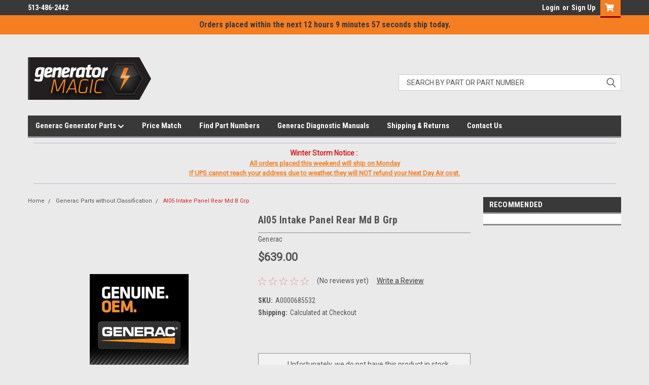

--- FILE ---
content_type: text/html; charset=UTF-8
request_url: https://www.generatormagic.com/products/al05-intake-panel-rear-md-b-grp.html
body_size: 30534
content:
<!DOCTYPE html>
<html class="no-js" lang="en">
<head>
    <title>Al05 Intake Panel Rear Md B Grp</title>
    <link rel="dns-prefetch preconnect" href="https://cdn11.bigcommerce.com/s-9lmfh" crossorigin><link rel="dns-prefetch preconnect" href="https://fonts.googleapis.com/" crossorigin><link rel="dns-prefetch preconnect" href="https://fonts.gstatic.com/" crossorigin>
    <meta property="product:price:amount" content="639" /><meta property="product:price:currency" content="USD" /><meta property="og:url" content="https://www.generatormagic.com/products/al05-intake-panel-rear-md-b-grp.html" /><meta property="og:site_name" content="Generator Magic Inc" /><meta name="keywords" content="Generac Generator Parts, Generac OEM Parts, Generac Replacement Parts"><meta name="description" content="New Generac A0000685532"><link rel='canonical' href='https://www.generatormagic.com/products/al05-intake-panel-rear-md-b-grp.html' /><meta name='platform' content='bigcommerce.stencil' /><meta property="og:type" content="product" />
<meta property="og:title" content="Al05 Intake Panel Rear Md B Grp" />
<meta property="og:description" content="New Generac A0000685532" />
<meta property="pinterest:richpins" content="enabled" />
    
     
    <link href="https://cdn11.bigcommerce.com/s-9lmfh/product_images/favicon.ico" rel="shortcut icon">
    <meta name="viewport" content="width=device-width, initial-scale=1, maximum-scale=1">
    <script>
        // Change document class from no-js to js so we can detect this in css
        document.documentElement.className = document.documentElement.className.replace('no-js', 'js');
    </script>
    <script async src="https://cdn11.bigcommerce.com/s-9lmfh/stencil/58e6b9d0-8286-013d-d7e4-16b4f4ac8927/e/9ee405b0-8286-013d-d80c-2295913c90e4/dist/theme-bundle.head_async.js"></script>
    <link href="https://fonts.googleapis.com/css?family=Roboto+Condensed:400,700%7CRoboto:400,300&display=block" rel="stylesheet">
    <link data-stencil-stylesheet href="https://cdn11.bigcommerce.com/s-9lmfh/stencil/58e6b9d0-8286-013d-d7e4-16b4f4ac8927/e/9ee405b0-8286-013d-d80c-2295913c90e4/css/theme-95647a50-db66-013e-a3b0-36d581915ed3.css" rel="stylesheet">
    <!-- Start Tracking Code for analytics_googleanalytics4 -->

<script data-cfasync="false" src="https://cdn11.bigcommerce.com/shared/js/google_analytics4_bodl_subscribers-358423becf5d870b8b603a81de597c10f6bc7699.js" integrity="sha256-gtOfJ3Avc1pEE/hx6SKj/96cca7JvfqllWA9FTQJyfI=" crossorigin="anonymous"></script>
<script data-cfasync="false">
  (function () {
    window.dataLayer = window.dataLayer || [];

    function gtag(){
        dataLayer.push(arguments);
    }

    function initGA4(event) {
         function setupGtag() {
            function configureGtag() {
                gtag('js', new Date());
                gtag('set', 'developer_id.dMjk3Nj', true);
                gtag('config', 'G-17GSX1MTK8');
            }

            var script = document.createElement('script');

            script.src = 'https://www.googletagmanager.com/gtag/js?id=G-17GSX1MTK8';
            script.async = true;
            script.onload = configureGtag;

            document.head.appendChild(script);
        }

        setupGtag();

        if (typeof subscribeOnBodlEvents === 'function') {
            subscribeOnBodlEvents('G-17GSX1MTK8', false);
        }

        window.removeEventListener(event.type, initGA4);
    }

    

    var eventName = document.readyState === 'complete' ? 'consentScriptsLoaded' : 'DOMContentLoaded';
    window.addEventListener(eventName, initGA4, false);
  })()
</script>

<!-- End Tracking Code for analytics_googleanalytics4 -->

<!-- Start Tracking Code for analytics_siteverification -->

<meta name="google-site-verification" content="tsQfDwpZ-yHgCaNlERaz8Yrwsh1R5IbM-vfo6i1A_nc" />

<!-- End Tracking Code for analytics_siteverification -->


<script type="text/javascript" src="https://checkout-sdk.bigcommerce.com/v1/loader.js" defer ></script>
<script src="https://www.google.com/recaptcha/api.js" async defer></script>
<script type="text/javascript">
var BCData = {"product_attributes":{"sku":"A0000685532","upc":null,"mpn":"A0000685532","gtin":null,"weight":null,"base":true,"image":null,"price":{"without_tax":{"formatted":"$639.00","value":639,"currency":"USD"},"tax_label":"Estimated Tax - Will show accurate tax once you input your address"},"out_of_stock_behavior":"label_option","out_of_stock_message":"Sorry, this product is currently out of stock. ","available_modifier_values":[],"in_stock_attributes":[],"stock":0,"instock":false,"stock_message":"Sorry, this product is currently out of stock. ","purchasable":true,"purchasing_message":"The selected product combination is currently unavailable.","call_for_price_message":null}};
</script>
<script src='https://www.powr.io/powr.js?external-type=bigcommerce' async></script><!-- Global site tag (gtag.js) - Google Ads: AW-11109896278 -->
<script async src="https://www.googletagmanager.com/gtag/js?id=AW-11109896278"></script>
<script>
  window.dataLayer = window.dataLayer || [];
  function gtag(){dataLayer.push(arguments);}
  gtag('js', new Date());

  gtag('config', 'AW-11109896278');
  gtag('set', 'developer_id.dMjk3Nj', true);
</script>
<!-- GA4 Code Start: View Product Content -->
<script>
  gtag('event', 'view_item', {
    send_to: 'AW-11109896278',
    ecomm_pagetype: 'product',
    currency: 'USD',
    items: [{
      id: 'A0000685532',
      name: 'Al05 Intake Panel Rear Md B Grp',
      quantity: 1,
      google_business_vertical: 'retail',
      currency: "USD",
      price: 639,
    }],
    value: 639,
  });
</script>

 <script data-cfasync="false" src="https://microapps.bigcommerce.com/bodl-events/1.9.4/index.js" integrity="sha256-Y0tDj1qsyiKBRibKllwV0ZJ1aFlGYaHHGl/oUFoXJ7Y=" nonce="" crossorigin="anonymous"></script>
 <script data-cfasync="false" nonce="">

 (function() {
    function decodeBase64(base64) {
       const text = atob(base64);
       const length = text.length;
       const bytes = new Uint8Array(length);
       for (let i = 0; i < length; i++) {
          bytes[i] = text.charCodeAt(i);
       }
       const decoder = new TextDecoder();
       return decoder.decode(bytes);
    }
    window.bodl = JSON.parse(decodeBase64("[base64]"));
 })()

 </script>

<script nonce="">
(function () {
    var xmlHttp = new XMLHttpRequest();

    xmlHttp.open('POST', 'https://bes.gcp.data.bigcommerce.com/nobot');
    xmlHttp.setRequestHeader('Content-Type', 'application/json');
    xmlHttp.send('{"store_id":"790461","timezone_offset":"-4.0","timestamp":"2026-01-26T06:49:56.70723400Z","visit_id":"4f119a53-22c0-45b2-8529-058ad982c244","channel_id":1}');
})();
</script>

    
    
    
    
    
    
    
    
</head>
    <body id="body" class="product-page-layout  no-sidenav main  eleven-seventy       header-in-container  qty-box-visible">

        <!-- snippet location header -->
        <svg data-src="https://cdn11.bigcommerce.com/s-9lmfh/stencil/58e6b9d0-8286-013d-d7e4-16b4f4ac8927/e/9ee405b0-8286-013d-d80c-2295913c90e4/img/icon-sprite.svg" class="icons-svg-sprite"></svg>


        <div class="header-container order_timer_bar sticky-header">
    <div class="top-banner-new">
        <div data-content-region="product_order_time_new--global"><div data-layout-id="306969d5-96a0-4698-9af7-ad5ee9a29d60">       <div data-sub-layout-container="bf5ff66c-a92e-48a0-b2b5-289f869a96bc" data-layout-name="Layout">
    <style data-container-styling="bf5ff66c-a92e-48a0-b2b5-289f869a96bc">
        [data-sub-layout-container="bf5ff66c-a92e-48a0-b2b5-289f869a96bc"] {
            box-sizing: border-box;
            display: flex;
            flex-wrap: wrap;
            z-index: 0;
            position: relative;
            height: ;
            padding-top: 0px;
            padding-right: 0px;
            padding-bottom: 0px;
            padding-left: 0px;
            margin-top: 0px;
            margin-right: 0px;
            margin-bottom: 0px;
            margin-left: 0px;
            border-width: 0px;
            border-style: solid;
            border-color: #333333;
        }

        [data-sub-layout-container="bf5ff66c-a92e-48a0-b2b5-289f869a96bc"]:after {
            display: block;
            position: absolute;
            top: 0;
            left: 0;
            bottom: 0;
            right: 0;
            background-size: cover;
            z-index: auto;
        }
    </style>

    <div data-sub-layout="1dd072ae-75b0-4c10-9d0a-264c08dbe921">
        <style data-column-styling="1dd072ae-75b0-4c10-9d0a-264c08dbe921">
            [data-sub-layout="1dd072ae-75b0-4c10-9d0a-264c08dbe921"] {
                display: flex;
                flex-direction: column;
                box-sizing: border-box;
                flex-basis: 100%;
                max-width: 100%;
                z-index: 0;
                position: relative;
                height: ;
                padding-top: 0px;
                padding-right: 0px;
                padding-bottom: 0px;
                padding-left: 0px;
                margin-top: 0px;
                margin-right: 0px;
                margin-bottom: 0px;
                margin-left: 0px;
                border-width: 0px;
                border-style: solid;
                border-color: #333333;
                justify-content: center;
            }
            [data-sub-layout="1dd072ae-75b0-4c10-9d0a-264c08dbe921"]:after {
                display: block;
                position: absolute;
                top: 0;
                left: 0;
                bottom: 0;
                right: 0;
                background-size: cover;
                z-index: auto;
            }
            @media only screen and (max-width: 700px) {
                [data-sub-layout="1dd072ae-75b0-4c10-9d0a-264c08dbe921"] {
                    flex-basis: 100%;
                    max-width: 100%;
                }
            }
        </style>
        <div data-widget-id="ccbbbef7-75d9-4152-8cbc-e6e3bb270580" data-placement-id="6020af15-977b-48c7-87bc-486ee69c6e2d" data-placement-status="ACTIVE"><div class="timerText-field">
  <span id="timerText" style="display: none;">Orders placed within the next <span id="time"></span> ship today.</span>
  <span id="timerTextTomorrow" style="display: none;">Orders placed in the next <span id="timeVal"></span> ship <span id="dateVal"></span></span>
</div>

</div>
    </div>
</div>

</div></div> 
    </div>
    <div class="top-menu">
        <div class="content">

        <!-- NEW BUTTON TO TRIGGER MAIN NAV WHEN STICKY -->
        <!-- <div class="alt-toggle">
            <h2 class="container-header btn"><span class="down-arrrow burger-menu"><i class="burger open" aria-hidden="true"><svg><use xlink:href="#icon-Menu" /></svg></i><i class="menu close" aria-hidden="true"><svg><use xlink:href="#icon-close" /></svg></i></span></h2>
            <h2 class="container-header text"><span class="mega-shop-text"></span></h2>
        </div> -->

            <a href="#" class="mobileMenu-toggle" data-mobile-menu-toggle="menu">
                <span class="mobileMenu-toggleIcon">Toggle menu</span>
            </a>

            <!-- OPTIONAL SHORT MESSAGE LINK -->
            <!-- <div class="left">
            <a class="optional-message-link" href="">Put an optional message here.</a>
            </div> -->

            <div class="left phone-number">
                    <a href="tel:513-486-2442 " style="text-decoration: none;">513-486-2442 </a>
            </div>

            
 



            <div class="right account-links">
                <ul>
                        <li class="navUser-item navUser-item--account">
                                <a class="navUser-action" href="/login.php"><!-- <i class="fa fa-user" aria-hidden="true"></i> --><a class="navUser-action login" href="/login.php">Login</a><span class="or-text">or</span><a class="navUser-action create" href="/login.php?action=create_account">Sign Up</a>
                        </li>
                    <li class="navUser-item navUser-item--search only_mobile">
                        <a class="navUser-action" data-search-mobile-quick>
                        <div class="search-icon"><svg class="header-icon search-icon" title="submit" alt="submit"><use xlink:href="#icon-search"></use></svg></div>
                        </a>
                    </li>
            <li class="navUser-item navUser-item--cart ">
                <a
                    class="navUser-action"
                    data-cart-preview
                    data-dropdown="cart-preview-dropdown"
                    data-options="align:right"
                    href="/cart.php">
                    <span class="navUser-item-cartLabel"><i class="cart-icon" aria-hidden="true"><svg><use xlink:href="#icon-cart" /></svg></i></span> <span class="countPill cart-quantity">0</span>
                </a>

                <div class="dropdown-menu" id="cart-preview-dropdown" data-dropdown-content aria-hidden="true"></div>
            </li>
                </ul>
            </div>
            <div class="clear"></div>
        </div>
    </div>

<div class="header-container full-width  full-width in-container">
  <div class="header-padding">
  <div class="header-padding">
  <header class="header" role="banner">
        <div class="header-logo header-logo--left">
            <a href="https://www.generatormagic.com/">
            <div class="header-logo-image-container">
                <img class="header-logo-image" src="https://cdn11.bigcommerce.com/s-9lmfh/images/stencil/250x100/logo_250x100_bc_2_1430442247__88183.original.png" alt="Generator Magic Inc" title="Generator Magic Inc">
            </div>
</a>
        </div>

  <div class="navPages-container inside-header left-logo search-container not-sticky" id="menu" data-menu>
    <nav class="navPages">
        <div class="navPages-quickSearch right searchbar">
            <div class="container">
    <!-- snippet location forms_search -->
    <form class="form" action="/search.php">
        <fieldset class="form-fieldset">
            <div class="form-field">
                <label class="u-hiddenVisually" for="search_query">Search</label>
                <input class="form-input" data-search-quick name="search_query" id="search_query" data-error-message="Search field cannot be empty." placeholder="Search by part or part number" autocomplete="off">
                <div class="search-icon"><svg class="header-icon search-icon" title="submit" alt="submit"><use xlink:href="#icon-search"></use></svg></div>
                <input class="button button--primary form-prefixPostfix-button--postfix" type="submit" value="">
            </div>
        </fieldset>
        <div class="clear"></div>
    </form>
    <div id="search-action-buttons" class="search-buttons-container">
      <div class="align-right">
      <!-- <a href="#" class="reset quicksearch" aria-label="reset search" role="button" style="inline-block;">
        <span class="reset" aria-hidden="true">Reset Search</span>
      </a> -->
      <a href="#" class="modal-close custom-quick-search" aria-label="Close" role="button" style="inline-block;">
        <span aria-hidden="true">&#215;</span>
      </a>
      <div class="clear"></div>
      </div>
      <div class="clear"></div>
    </div>
      <section id="quickSearch" class="quickSearchResults" data-bind="html: results">
      </section>
      <div class="clear"></div>
</div>
        </div>
    </nav>
</div>
<div class="clear"></div>
<div class="mobile-menu navPages-container" id="menu" data-menu>
  <div class="currency-converter">
    <ul class="navPages-list navPages-list--user">
    </ul>
  </div>
        <nav class="navPages">
    <div class="navPages-quickSearch right searchbar">
        <div class="container">
    <!-- snippet location forms_search -->
    <form class="form" action="/search.php">
        <fieldset class="form-fieldset">
            <div class="form-field">
                <label class="u-hiddenVisually" for="search_query">Search</label>
                <input class="form-input" data-search-quick name="search_query" id="search_query" data-error-message="Search field cannot be empty." placeholder="Search by part or part number" autocomplete="off">
                <div class="search-icon"><svg class="header-icon search-icon" title="submit" alt="submit"><use xlink:href="#icon-search"></use></svg></div>
                <input class="button button--primary form-prefixPostfix-button--postfix" type="submit" value="">
            </div>
        </fieldset>
        <div class="clear"></div>
    </form>
    <div id="search-action-buttons" class="search-buttons-container">
      <div class="align-right">
      <!-- <a href="#" class="reset quicksearch" aria-label="reset search" role="button" style="inline-block;">
        <span class="reset" aria-hidden="true">Reset Search</span>
      </a> -->
      <a href="#" class="modal-close custom-quick-search" aria-label="Close" role="button" style="inline-block;">
        <span aria-hidden="true">&#215;</span>
      </a>
      <div class="clear"></div>
      </div>
      <div class="clear"></div>
    </div>
      <section id="quickSearch" class="quickSearchResults" data-bind="html: results">
      </section>
      <div class="clear"></div>
</div>
    </div>
    <ul class="navPages-list">
        <div class="nav-align">
        <div class="custom-pages-nav">
          <div id="desktop-menu">
            <h2 class="container-header mobile">Main Menu</h2>
                    <li class="navPages-item">
                        <a class="navPages-action has-subMenu" href="https://www.generatormagic.com/categories/generac-generator-parts.html">
    Generac Generator Parts <i class="fa fa-chevron-down main-nav" aria-hidden="true"><svg><use xlink:href="#icon-chevron-down" /></svg></i>
</a>
<div class="navPage-subMenu" id="navPages-18" aria-hidden="true" tabindex="-1">
    <ul class="navPage-subMenu-list">
            <li class="navPage-subMenu-item">
                    <a class="navPage-subMenu-action navPages-action" href="https://www.generatormagic.com/categories/generac-generator-parts/airbox-and-airbox-covers.html">Airbox and Airbox Covers</a>
            </li>
            <li class="navPage-subMenu-item">
                    <a class="navPage-subMenu-action navPages-action" href="https://www.generatormagic.com/categories/generac-generator-parts/discounted-parts.html">Discounted Parts</a>
            </li>
            <li class="navPage-subMenu-item">
                    <a class="navPage-subMenu-action navPages-action" href="https://www.generatormagic.com/categories/generac-generator-parts/air-filters.html">Air Filters</a>
            </li>
            <li class="navPage-subMenu-item">
                    <a class="navPage-subMenu-action navPages-action" href="https://www.generatormagic.com/categories/generac-generator-parts/batteries.html">Batteries</a>
            </li>
            <li class="navPage-subMenu-item">
                    <a class="navPage-subMenu-action navPages-action" href="https://www.generatormagic.com/battery-chargers">Battery Chargers</a>
            </li>
            <li class="navPage-subMenu-item">
                    <a class="navPage-subMenu-action navPages-action" href="https://www.generatormagic.com/Generac-Generator-Belts-And-Pulleys">Belts and Pulleys</a>
            </li>
            <li class="navPage-subMenu-item">
                    <a class="navPage-subMenu-action navPages-action" href="https://www.generatormagic.com/categories/generac-generator-parts/generac-generator-brush-assemblies.html">Brush Assemblies </a>
            </li>
            <li class="navPage-subMenu-item">
                    <a class="navPage-subMenu-action navPages-action" href="https://www.generatormagic.com/Replacement-Carburetors">Carburetors &amp; Gaskets, Carburetor rebuild kits</a>
            </li>
            <li class="navPage-subMenu-item">
                    <a class="navPage-subMenu-action navPages-action" href="https://www.generatormagic.com/categories/Generac_Generator_breakers.html">Circuit Breakers / Breaker</a>
            </li>
            <li class="navPage-subMenu-item">
                    <a class="navPage-subMenu-action navPages-action" href="https://www.generatormagic.com/categories/generac-generator-parts/control-boards-and-pcb-boards.html">Control Boards and PCB Boards</a>
            </li>
            <li class="navPage-subMenu-item">
                    <a class="navPage-subMenu-action navPages-action" href="https://www.generatormagic.com/door-locks-keys-and-latches">Door Locks, Keys, and Latches</a>
            </li>
            <li class="navPage-subMenu-item">
                    <a class="navPage-subMenu-action navPages-action" href="https://www.generatormagic.com/categories/generac-generator-parts/diagnostic-manuals-free-downloads.html">Diagnostic Manuals - Free Downloads</a>
            </li>
            <li class="navPage-subMenu-item">
                    <a class="navPage-subMenu-action navPages-action" href="https://www.generatormagic.com/diagnostic-manuals-physical-books">Diagnostic Manuals - Physical Books</a>
            </li>
            <li class="navPage-subMenu-item">
                    <a class="navPage-subMenu-action navPages-action" href="https://www.generatormagic.com/categories/generac-generator-parts/fuel-gauges.html">Fuel Gauges</a>
            </li>
            <li class="navPage-subMenu-item">
                    <a class="navPage-subMenu-action navPages-action" href="https://www.generatormagic.com/Fuel-filters">Fuel Filters</a>
            </li>
            <li class="navPage-subMenu-item">
                    <a class="navPage-subMenu-action navPages-action" href="https://www.generatormagic.com/categories/generac-generator-parts/fuel-tanks.html">Fuel Tanks</a>
            </li>
            <li class="navPage-subMenu-item">
                    <a class="navPage-subMenu-action navPages-action" href="https://www.generatormagic.com/categories/generac-generator-parts/fuel-regulators.html">Fuel Pressure Regulators</a>
            </li>
            <li class="navPage-subMenu-item">
                    <a class="navPage-subMenu-action navPages-action" href="https://www.generatormagic.com/generac-generator-fuses/">Fuses &amp; Breakers</a>
            </li>
            <li class="navPage-subMenu-item">
                    <a class="navPage-subMenu-action navPages-action" href="https://www.generatormagic.com/ignition-coils-and-modules">Ignition Coils and Modules</a>
            </li>
            <li class="navPage-subMenu-item">
                    <a class="navPage-subMenu-action navPages-action" href="https://www.generatormagic.com/categories/generac-generator-parts/maintenance-kits.html">Maintenance Kits</a>
            </li>
            <li class="navPage-subMenu-item">
                    <a class="navPage-subMenu-action navPages-action" href="https://www.generatormagic.com/categories/Generac-mixer-assembly.html">Mixer Assembly</a>
            </li>
            <li class="navPage-subMenu-item">
                    <a class="navPage-subMenu-action navPages-action" href="https://www.generatormagic.com/categories/generac-generator-parts/generac-generator-oil-filters.html">Oil Filters</a>
            </li>
            <li class="navPage-subMenu-item">
                    <a class="navPage-subMenu-action navPages-action" href="https://www.generatormagic.com/categories/generac-generator-parts/oil-pressure-switches.html">Oil Pressure Switches</a>
            </li>
            <li class="navPage-subMenu-item">
                    <a class="navPage-subMenu-action navPages-action" href="https://www.generatormagic.com/Power-Washer-Pumps">Power Washer Pumps</a>
            </li>
            <li class="navPage-subMenu-item">
                    <a class="navPage-subMenu-action navPages-action" href="https://www.generatormagic.com/Generac-Generator-Spark-Plugs">Spark Plugs</a>
            </li>
            <li class="navPage-subMenu-item">
                    <a class="navPage-subMenu-action navPages-action" href="https://www.generatormagic.com/generac-generator-starter">Starters &amp; Recoils</a>
            </li>
            <li class="navPage-subMenu-item">
                    <a class="navPage-subMenu-action navPages-action" href="https://www.generatormagic.com/stepper-motors">Stepper Motors  </a>
            </li>
            <li class="navPage-subMenu-item">
                    <a class="navPage-subMenu-action navPages-action" href="https://www.generatormagic.com/categories/generac-generator-parts/voltage-regulators.html">Voltage Regulators</a>
            </li>
            <li class="navPage-subMenu-item">
                    <a class="navPage-subMenu-action navPages-action" href="https://www.generatormagic.com/Wheels-and-axles">Wheels and Axles</a>
            </li>
            <li class="navPage-subMenu-item">
                    <a class="navPage-subMenu-action navPages-action" href="https://www.generatormagic.com/categories/generac-generator-parts/misc-generac-parts.html">Misc Generac Parts</a>
            </li>
    </ul>
</div>
                    </li>
                                <li class="navPages-item">
                                    <a class="navPages-action" href="https://www.generatormagic.com/pages/price-match/">Price Match</a>
                                </li>
                                <li class="navPages-item">
                                    <a class="navPages-action" href="https://www.generatormagic.com/pages/find-part-numbers/">Find Part Numbers</a>
                                </li>
                                <li class="navPages-item">
                                    <a class="navPages-action" href="https://www.generatormagic.com/pages/generac-diagnostic-manuals">Generac Diagnostic Manuals</a>
                                </li>
                                <li class="navPages-item">
                                    <a class="navPages-action" href="https://www.generatormagic.com/pages/shipping-returns/">Shipping &amp; Returns</a>
                                </li>
                                <li class="navPages-item">
                                    <a class="navPages-action" href="https://www.generatormagic.com/pages/contact-us/">Contact Us</a>
                                </li>
          </div>
            <div id="mobile-menu">
              <div class="category-menu">
                <h2 class="container-header mobile">Shop By Category</h2>
                  <li class="navPages-item mobile">
                    <a class="navPages-action has-subMenu" href="https://www.generatormagic.com/categories/generac-generator-parts.html">
    Generac Generator Parts <i class="fa fa-chevron-down main-nav" aria-hidden="true"><svg><use xlink:href="#icon-chevron-down" /></svg></i>
</a>
<div class="navPage-subMenu" id="navPages-18" aria-hidden="true" tabindex="-1">
    <ul class="navPage-subMenu-list">
            <li class="navPage-subMenu-item">
                    <a class="navPage-subMenu-action navPages-action" href="https://www.generatormagic.com/categories/generac-generator-parts/airbox-and-airbox-covers.html">Airbox and Airbox Covers</a>
            </li>
            <li class="navPage-subMenu-item">
                    <a class="navPage-subMenu-action navPages-action" href="https://www.generatormagic.com/categories/generac-generator-parts/discounted-parts.html">Discounted Parts</a>
            </li>
            <li class="navPage-subMenu-item">
                    <a class="navPage-subMenu-action navPages-action" href="https://www.generatormagic.com/categories/generac-generator-parts/air-filters.html">Air Filters</a>
            </li>
            <li class="navPage-subMenu-item">
                    <a class="navPage-subMenu-action navPages-action" href="https://www.generatormagic.com/categories/generac-generator-parts/batteries.html">Batteries</a>
            </li>
            <li class="navPage-subMenu-item">
                    <a class="navPage-subMenu-action navPages-action" href="https://www.generatormagic.com/battery-chargers">Battery Chargers</a>
            </li>
            <li class="navPage-subMenu-item">
                    <a class="navPage-subMenu-action navPages-action" href="https://www.generatormagic.com/Generac-Generator-Belts-And-Pulleys">Belts and Pulleys</a>
            </li>
            <li class="navPage-subMenu-item">
                    <a class="navPage-subMenu-action navPages-action" href="https://www.generatormagic.com/categories/generac-generator-parts/generac-generator-brush-assemblies.html">Brush Assemblies </a>
            </li>
            <li class="navPage-subMenu-item">
                    <a class="navPage-subMenu-action navPages-action" href="https://www.generatormagic.com/Replacement-Carburetors">Carburetors &amp; Gaskets, Carburetor rebuild kits</a>
            </li>
            <li class="navPage-subMenu-item">
                    <a class="navPage-subMenu-action navPages-action" href="https://www.generatormagic.com/categories/Generac_Generator_breakers.html">Circuit Breakers / Breaker</a>
            </li>
            <li class="navPage-subMenu-item">
                    <a class="navPage-subMenu-action navPages-action" href="https://www.generatormagic.com/categories/generac-generator-parts/control-boards-and-pcb-boards.html">Control Boards and PCB Boards</a>
            </li>
            <li class="navPage-subMenu-item">
                    <a class="navPage-subMenu-action navPages-action" href="https://www.generatormagic.com/door-locks-keys-and-latches">Door Locks, Keys, and Latches</a>
            </li>
            <li class="navPage-subMenu-item">
                    <a class="navPage-subMenu-action navPages-action" href="https://www.generatormagic.com/categories/generac-generator-parts/diagnostic-manuals-free-downloads.html">Diagnostic Manuals - Free Downloads</a>
            </li>
            <li class="navPage-subMenu-item">
                    <a class="navPage-subMenu-action navPages-action" href="https://www.generatormagic.com/diagnostic-manuals-physical-books">Diagnostic Manuals - Physical Books</a>
            </li>
            <li class="navPage-subMenu-item">
                    <a class="navPage-subMenu-action navPages-action" href="https://www.generatormagic.com/categories/generac-generator-parts/fuel-gauges.html">Fuel Gauges</a>
            </li>
            <li class="navPage-subMenu-item">
                    <a class="navPage-subMenu-action navPages-action" href="https://www.generatormagic.com/Fuel-filters">Fuel Filters</a>
            </li>
            <li class="navPage-subMenu-item">
                    <a class="navPage-subMenu-action navPages-action" href="https://www.generatormagic.com/categories/generac-generator-parts/fuel-tanks.html">Fuel Tanks</a>
            </li>
            <li class="navPage-subMenu-item">
                    <a class="navPage-subMenu-action navPages-action" href="https://www.generatormagic.com/categories/generac-generator-parts/fuel-regulators.html">Fuel Pressure Regulators</a>
            </li>
            <li class="navPage-subMenu-item">
                    <a class="navPage-subMenu-action navPages-action" href="https://www.generatormagic.com/generac-generator-fuses/">Fuses &amp; Breakers</a>
            </li>
            <li class="navPage-subMenu-item">
                    <a class="navPage-subMenu-action navPages-action" href="https://www.generatormagic.com/ignition-coils-and-modules">Ignition Coils and Modules</a>
            </li>
            <li class="navPage-subMenu-item">
                    <a class="navPage-subMenu-action navPages-action" href="https://www.generatormagic.com/categories/generac-generator-parts/maintenance-kits.html">Maintenance Kits</a>
            </li>
            <li class="navPage-subMenu-item">
                    <a class="navPage-subMenu-action navPages-action" href="https://www.generatormagic.com/categories/Generac-mixer-assembly.html">Mixer Assembly</a>
            </li>
            <li class="navPage-subMenu-item">
                    <a class="navPage-subMenu-action navPages-action" href="https://www.generatormagic.com/categories/generac-generator-parts/generac-generator-oil-filters.html">Oil Filters</a>
            </li>
            <li class="navPage-subMenu-item">
                    <a class="navPage-subMenu-action navPages-action" href="https://www.generatormagic.com/categories/generac-generator-parts/oil-pressure-switches.html">Oil Pressure Switches</a>
            </li>
            <li class="navPage-subMenu-item">
                    <a class="navPage-subMenu-action navPages-action" href="https://www.generatormagic.com/Power-Washer-Pumps">Power Washer Pumps</a>
            </li>
            <li class="navPage-subMenu-item">
                    <a class="navPage-subMenu-action navPages-action" href="https://www.generatormagic.com/Generac-Generator-Spark-Plugs">Spark Plugs</a>
            </li>
            <li class="navPage-subMenu-item">
                    <a class="navPage-subMenu-action navPages-action" href="https://www.generatormagic.com/generac-generator-starter">Starters &amp; Recoils</a>
            </li>
            <li class="navPage-subMenu-item">
                    <a class="navPage-subMenu-action navPages-action" href="https://www.generatormagic.com/stepper-motors">Stepper Motors  </a>
            </li>
            <li class="navPage-subMenu-item">
                    <a class="navPage-subMenu-action navPages-action" href="https://www.generatormagic.com/categories/generac-generator-parts/voltage-regulators.html">Voltage Regulators</a>
            </li>
            <li class="navPage-subMenu-item">
                    <a class="navPage-subMenu-action navPages-action" href="https://www.generatormagic.com/Wheels-and-axles">Wheels and Axles</a>
            </li>
            <li class="navPage-subMenu-item">
                    <a class="navPage-subMenu-action navPages-action" href="https://www.generatormagic.com/categories/generac-generator-parts/misc-generac-parts.html">Misc Generac Parts</a>
            </li>
    </ul>
</div>
                  </li>
                  <li class="navPages-item mobile">
                    <a class="navPages-action" href="https://www.generatormagic.com/categories/generac-parts-without-classification.html">Generac Parts without Classification</a>
                  </li>
                  <li class="navPages-item mobile">
                    <a class="navPages-action has-subMenu" href="https://www.generatormagic.com/categories/kohler-engine-parts.html">
    Kohler Engine Parts <i class="fa fa-chevron-down main-nav" aria-hidden="true"><svg><use xlink:href="#icon-chevron-down" /></svg></i>
</a>
<div class="navPage-subMenu" id="navPages-33" aria-hidden="true" tabindex="-1">
    <ul class="navPage-subMenu-list">
            <li class="navPage-subMenu-item">
                    <a class="navPage-subMenu-action navPages-action" href="https://www.generatormagic.com/categories/kohler-engine-parts/kohler-starters.html">Kohler Starters</a>
            </li>
    </ul>
</div>
                  </li>
                  <li class="navPages-item mobile">
                    <a class="navPages-action" href="https://www.generatormagic.com/Generac-DR-Power-Equipment-Replacement-Parts">DR / Generac Power Equipment</a>
                  </li>
              </div>

            <div class="brand-menu">
              <h2 class="container-header mobile">Shop By Brand</h2>
                <li class="navPages-item mobile">
                  <a class="navPages-action" href="https://www.generatormagic.com/brands/Generac.html">Generac</a>
                </li>
                <li class="navPages-item mobile">
                  <a class="navPages-action" href="https://www.generatormagic.com/kohler/">Kohler</a>
                </li>
                  <li class="navPages-item mobile">
                    <a class="navPages-action" href="/brands/">View all Brands</a>
                  </li>
            <div class="clear"></div>
          </div>

          </div>
        </div>
    </ul>
    <ul class="navPages-list navPages-list--user">
        <li class="navPages-item">
            <a class="navPages-action" href="/giftcertificates.php">Gift Certificates</a>
        </li>
            <li class="navPages-item">
                <a class="navPages-action" href="/login.php">Login</a> or <a class="navPages-action" href="/login.php?action=create_account">Sign Up</a>
            </li>
    </ul>
</nav>
</div>
</header>
</div>
</div>
</div>

<div class="main-nav-container  in-container">
  <div class="navPages-container main-nav" id="menu" data-menu>
        <nav class="navPages">
    <div class="navPages-quickSearch right searchbar">
        <div class="container">
    <!-- snippet location forms_search -->
    <form class="form" action="/search.php">
        <fieldset class="form-fieldset">
            <div class="form-field">
                <label class="u-hiddenVisually" for="search_query">Search</label>
                <input class="form-input" data-search-quick name="search_query" id="search_query" data-error-message="Search field cannot be empty." placeholder="Search by part or part number" autocomplete="off">
                <div class="search-icon"><svg class="header-icon search-icon" title="submit" alt="submit"><use xlink:href="#icon-search"></use></svg></div>
                <input class="button button--primary form-prefixPostfix-button--postfix" type="submit" value="">
            </div>
        </fieldset>
        <div class="clear"></div>
    </form>
    <div id="search-action-buttons" class="search-buttons-container">
      <div class="align-right">
      <!-- <a href="#" class="reset quicksearch" aria-label="reset search" role="button" style="inline-block;">
        <span class="reset" aria-hidden="true">Reset Search</span>
      </a> -->
      <a href="#" class="modal-close custom-quick-search" aria-label="Close" role="button" style="inline-block;">
        <span aria-hidden="true">&#215;</span>
      </a>
      <div class="clear"></div>
      </div>
      <div class="clear"></div>
    </div>
      <section id="quickSearch" class="quickSearchResults" data-bind="html: results">
      </section>
      <div class="clear"></div>
</div>
    </div>
    <ul class="navPages-list">
        <div class="nav-align">
        <div class="custom-pages-nav">
          <div id="desktop-menu">
            <h2 class="container-header mobile">Main Menu</h2>
                    <li class="navPages-item">
                        <a class="navPages-action has-subMenu" href="https://www.generatormagic.com/categories/generac-generator-parts.html">
    Generac Generator Parts <i class="fa fa-chevron-down main-nav" aria-hidden="true"><svg><use xlink:href="#icon-chevron-down" /></svg></i>
</a>
<div class="navPage-subMenu" id="navPages-18" aria-hidden="true" tabindex="-1">
    <ul class="navPage-subMenu-list">
            <li class="navPage-subMenu-item">
                    <a class="navPage-subMenu-action navPages-action" href="https://www.generatormagic.com/categories/generac-generator-parts/airbox-and-airbox-covers.html">Airbox and Airbox Covers</a>
            </li>
            <li class="navPage-subMenu-item">
                    <a class="navPage-subMenu-action navPages-action" href="https://www.generatormagic.com/categories/generac-generator-parts/discounted-parts.html">Discounted Parts</a>
            </li>
            <li class="navPage-subMenu-item">
                    <a class="navPage-subMenu-action navPages-action" href="https://www.generatormagic.com/categories/generac-generator-parts/air-filters.html">Air Filters</a>
            </li>
            <li class="navPage-subMenu-item">
                    <a class="navPage-subMenu-action navPages-action" href="https://www.generatormagic.com/categories/generac-generator-parts/batteries.html">Batteries</a>
            </li>
            <li class="navPage-subMenu-item">
                    <a class="navPage-subMenu-action navPages-action" href="https://www.generatormagic.com/battery-chargers">Battery Chargers</a>
            </li>
            <li class="navPage-subMenu-item">
                    <a class="navPage-subMenu-action navPages-action" href="https://www.generatormagic.com/Generac-Generator-Belts-And-Pulleys">Belts and Pulleys</a>
            </li>
            <li class="navPage-subMenu-item">
                    <a class="navPage-subMenu-action navPages-action" href="https://www.generatormagic.com/categories/generac-generator-parts/generac-generator-brush-assemblies.html">Brush Assemblies </a>
            </li>
            <li class="navPage-subMenu-item">
                    <a class="navPage-subMenu-action navPages-action" href="https://www.generatormagic.com/Replacement-Carburetors">Carburetors &amp; Gaskets, Carburetor rebuild kits</a>
            </li>
            <li class="navPage-subMenu-item">
                    <a class="navPage-subMenu-action navPages-action" href="https://www.generatormagic.com/categories/Generac_Generator_breakers.html">Circuit Breakers / Breaker</a>
            </li>
            <li class="navPage-subMenu-item">
                    <a class="navPage-subMenu-action navPages-action" href="https://www.generatormagic.com/categories/generac-generator-parts/control-boards-and-pcb-boards.html">Control Boards and PCB Boards</a>
            </li>
            <li class="navPage-subMenu-item">
                    <a class="navPage-subMenu-action navPages-action" href="https://www.generatormagic.com/door-locks-keys-and-latches">Door Locks, Keys, and Latches</a>
            </li>
            <li class="navPage-subMenu-item">
                    <a class="navPage-subMenu-action navPages-action" href="https://www.generatormagic.com/categories/generac-generator-parts/diagnostic-manuals-free-downloads.html">Diagnostic Manuals - Free Downloads</a>
            </li>
            <li class="navPage-subMenu-item">
                    <a class="navPage-subMenu-action navPages-action" href="https://www.generatormagic.com/diagnostic-manuals-physical-books">Diagnostic Manuals - Physical Books</a>
            </li>
            <li class="navPage-subMenu-item">
                    <a class="navPage-subMenu-action navPages-action" href="https://www.generatormagic.com/categories/generac-generator-parts/fuel-gauges.html">Fuel Gauges</a>
            </li>
            <li class="navPage-subMenu-item">
                    <a class="navPage-subMenu-action navPages-action" href="https://www.generatormagic.com/Fuel-filters">Fuel Filters</a>
            </li>
            <li class="navPage-subMenu-item">
                    <a class="navPage-subMenu-action navPages-action" href="https://www.generatormagic.com/categories/generac-generator-parts/fuel-tanks.html">Fuel Tanks</a>
            </li>
            <li class="navPage-subMenu-item">
                    <a class="navPage-subMenu-action navPages-action" href="https://www.generatormagic.com/categories/generac-generator-parts/fuel-regulators.html">Fuel Pressure Regulators</a>
            </li>
            <li class="navPage-subMenu-item">
                    <a class="navPage-subMenu-action navPages-action" href="https://www.generatormagic.com/generac-generator-fuses/">Fuses &amp; Breakers</a>
            </li>
            <li class="navPage-subMenu-item">
                    <a class="navPage-subMenu-action navPages-action" href="https://www.generatormagic.com/ignition-coils-and-modules">Ignition Coils and Modules</a>
            </li>
            <li class="navPage-subMenu-item">
                    <a class="navPage-subMenu-action navPages-action" href="https://www.generatormagic.com/categories/generac-generator-parts/maintenance-kits.html">Maintenance Kits</a>
            </li>
            <li class="navPage-subMenu-item">
                    <a class="navPage-subMenu-action navPages-action" href="https://www.generatormagic.com/categories/Generac-mixer-assembly.html">Mixer Assembly</a>
            </li>
            <li class="navPage-subMenu-item">
                    <a class="navPage-subMenu-action navPages-action" href="https://www.generatormagic.com/categories/generac-generator-parts/generac-generator-oil-filters.html">Oil Filters</a>
            </li>
            <li class="navPage-subMenu-item">
                    <a class="navPage-subMenu-action navPages-action" href="https://www.generatormagic.com/categories/generac-generator-parts/oil-pressure-switches.html">Oil Pressure Switches</a>
            </li>
            <li class="navPage-subMenu-item">
                    <a class="navPage-subMenu-action navPages-action" href="https://www.generatormagic.com/Power-Washer-Pumps">Power Washer Pumps</a>
            </li>
            <li class="navPage-subMenu-item">
                    <a class="navPage-subMenu-action navPages-action" href="https://www.generatormagic.com/Generac-Generator-Spark-Plugs">Spark Plugs</a>
            </li>
            <li class="navPage-subMenu-item">
                    <a class="navPage-subMenu-action navPages-action" href="https://www.generatormagic.com/generac-generator-starter">Starters &amp; Recoils</a>
            </li>
            <li class="navPage-subMenu-item">
                    <a class="navPage-subMenu-action navPages-action" href="https://www.generatormagic.com/stepper-motors">Stepper Motors  </a>
            </li>
            <li class="navPage-subMenu-item">
                    <a class="navPage-subMenu-action navPages-action" href="https://www.generatormagic.com/categories/generac-generator-parts/voltage-regulators.html">Voltage Regulators</a>
            </li>
            <li class="navPage-subMenu-item">
                    <a class="navPage-subMenu-action navPages-action" href="https://www.generatormagic.com/Wheels-and-axles">Wheels and Axles</a>
            </li>
            <li class="navPage-subMenu-item">
                    <a class="navPage-subMenu-action navPages-action" href="https://www.generatormagic.com/categories/generac-generator-parts/misc-generac-parts.html">Misc Generac Parts</a>
            </li>
    </ul>
</div>
                    </li>
                                <li class="navPages-item">
                                    <a class="navPages-action" href="https://www.generatormagic.com/pages/price-match/">Price Match</a>
                                </li>
                                <li class="navPages-item">
                                    <a class="navPages-action" href="https://www.generatormagic.com/pages/find-part-numbers/">Find Part Numbers</a>
                                </li>
                                <li class="navPages-item">
                                    <a class="navPages-action" href="https://www.generatormagic.com/pages/generac-diagnostic-manuals">Generac Diagnostic Manuals</a>
                                </li>
                                <li class="navPages-item">
                                    <a class="navPages-action" href="https://www.generatormagic.com/pages/shipping-returns/">Shipping &amp; Returns</a>
                                </li>
                                <li class="navPages-item">
                                    <a class="navPages-action" href="https://www.generatormagic.com/pages/contact-us/">Contact Us</a>
                                </li>
          </div>
            <div id="mobile-menu">
              <div class="category-menu">
                <h2 class="container-header mobile">Shop By Category</h2>
                  <li class="navPages-item mobile">
                    <a class="navPages-action has-subMenu" href="https://www.generatormagic.com/categories/generac-generator-parts.html">
    Generac Generator Parts <i class="fa fa-chevron-down main-nav" aria-hidden="true"><svg><use xlink:href="#icon-chevron-down" /></svg></i>
</a>
<div class="navPage-subMenu" id="navPages-18" aria-hidden="true" tabindex="-1">
    <ul class="navPage-subMenu-list">
            <li class="navPage-subMenu-item">
                    <a class="navPage-subMenu-action navPages-action" href="https://www.generatormagic.com/categories/generac-generator-parts/airbox-and-airbox-covers.html">Airbox and Airbox Covers</a>
            </li>
            <li class="navPage-subMenu-item">
                    <a class="navPage-subMenu-action navPages-action" href="https://www.generatormagic.com/categories/generac-generator-parts/discounted-parts.html">Discounted Parts</a>
            </li>
            <li class="navPage-subMenu-item">
                    <a class="navPage-subMenu-action navPages-action" href="https://www.generatormagic.com/categories/generac-generator-parts/air-filters.html">Air Filters</a>
            </li>
            <li class="navPage-subMenu-item">
                    <a class="navPage-subMenu-action navPages-action" href="https://www.generatormagic.com/categories/generac-generator-parts/batteries.html">Batteries</a>
            </li>
            <li class="navPage-subMenu-item">
                    <a class="navPage-subMenu-action navPages-action" href="https://www.generatormagic.com/battery-chargers">Battery Chargers</a>
            </li>
            <li class="navPage-subMenu-item">
                    <a class="navPage-subMenu-action navPages-action" href="https://www.generatormagic.com/Generac-Generator-Belts-And-Pulleys">Belts and Pulleys</a>
            </li>
            <li class="navPage-subMenu-item">
                    <a class="navPage-subMenu-action navPages-action" href="https://www.generatormagic.com/categories/generac-generator-parts/generac-generator-brush-assemblies.html">Brush Assemblies </a>
            </li>
            <li class="navPage-subMenu-item">
                    <a class="navPage-subMenu-action navPages-action" href="https://www.generatormagic.com/Replacement-Carburetors">Carburetors &amp; Gaskets, Carburetor rebuild kits</a>
            </li>
            <li class="navPage-subMenu-item">
                    <a class="navPage-subMenu-action navPages-action" href="https://www.generatormagic.com/categories/Generac_Generator_breakers.html">Circuit Breakers / Breaker</a>
            </li>
            <li class="navPage-subMenu-item">
                    <a class="navPage-subMenu-action navPages-action" href="https://www.generatormagic.com/categories/generac-generator-parts/control-boards-and-pcb-boards.html">Control Boards and PCB Boards</a>
            </li>
            <li class="navPage-subMenu-item">
                    <a class="navPage-subMenu-action navPages-action" href="https://www.generatormagic.com/door-locks-keys-and-latches">Door Locks, Keys, and Latches</a>
            </li>
            <li class="navPage-subMenu-item">
                    <a class="navPage-subMenu-action navPages-action" href="https://www.generatormagic.com/categories/generac-generator-parts/diagnostic-manuals-free-downloads.html">Diagnostic Manuals - Free Downloads</a>
            </li>
            <li class="navPage-subMenu-item">
                    <a class="navPage-subMenu-action navPages-action" href="https://www.generatormagic.com/diagnostic-manuals-physical-books">Diagnostic Manuals - Physical Books</a>
            </li>
            <li class="navPage-subMenu-item">
                    <a class="navPage-subMenu-action navPages-action" href="https://www.generatormagic.com/categories/generac-generator-parts/fuel-gauges.html">Fuel Gauges</a>
            </li>
            <li class="navPage-subMenu-item">
                    <a class="navPage-subMenu-action navPages-action" href="https://www.generatormagic.com/Fuel-filters">Fuel Filters</a>
            </li>
            <li class="navPage-subMenu-item">
                    <a class="navPage-subMenu-action navPages-action" href="https://www.generatormagic.com/categories/generac-generator-parts/fuel-tanks.html">Fuel Tanks</a>
            </li>
            <li class="navPage-subMenu-item">
                    <a class="navPage-subMenu-action navPages-action" href="https://www.generatormagic.com/categories/generac-generator-parts/fuel-regulators.html">Fuel Pressure Regulators</a>
            </li>
            <li class="navPage-subMenu-item">
                    <a class="navPage-subMenu-action navPages-action" href="https://www.generatormagic.com/generac-generator-fuses/">Fuses &amp; Breakers</a>
            </li>
            <li class="navPage-subMenu-item">
                    <a class="navPage-subMenu-action navPages-action" href="https://www.generatormagic.com/ignition-coils-and-modules">Ignition Coils and Modules</a>
            </li>
            <li class="navPage-subMenu-item">
                    <a class="navPage-subMenu-action navPages-action" href="https://www.generatormagic.com/categories/generac-generator-parts/maintenance-kits.html">Maintenance Kits</a>
            </li>
            <li class="navPage-subMenu-item">
                    <a class="navPage-subMenu-action navPages-action" href="https://www.generatormagic.com/categories/Generac-mixer-assembly.html">Mixer Assembly</a>
            </li>
            <li class="navPage-subMenu-item">
                    <a class="navPage-subMenu-action navPages-action" href="https://www.generatormagic.com/categories/generac-generator-parts/generac-generator-oil-filters.html">Oil Filters</a>
            </li>
            <li class="navPage-subMenu-item">
                    <a class="navPage-subMenu-action navPages-action" href="https://www.generatormagic.com/categories/generac-generator-parts/oil-pressure-switches.html">Oil Pressure Switches</a>
            </li>
            <li class="navPage-subMenu-item">
                    <a class="navPage-subMenu-action navPages-action" href="https://www.generatormagic.com/Power-Washer-Pumps">Power Washer Pumps</a>
            </li>
            <li class="navPage-subMenu-item">
                    <a class="navPage-subMenu-action navPages-action" href="https://www.generatormagic.com/Generac-Generator-Spark-Plugs">Spark Plugs</a>
            </li>
            <li class="navPage-subMenu-item">
                    <a class="navPage-subMenu-action navPages-action" href="https://www.generatormagic.com/generac-generator-starter">Starters &amp; Recoils</a>
            </li>
            <li class="navPage-subMenu-item">
                    <a class="navPage-subMenu-action navPages-action" href="https://www.generatormagic.com/stepper-motors">Stepper Motors  </a>
            </li>
            <li class="navPage-subMenu-item">
                    <a class="navPage-subMenu-action navPages-action" href="https://www.generatormagic.com/categories/generac-generator-parts/voltage-regulators.html">Voltage Regulators</a>
            </li>
            <li class="navPage-subMenu-item">
                    <a class="navPage-subMenu-action navPages-action" href="https://www.generatormagic.com/Wheels-and-axles">Wheels and Axles</a>
            </li>
            <li class="navPage-subMenu-item">
                    <a class="navPage-subMenu-action navPages-action" href="https://www.generatormagic.com/categories/generac-generator-parts/misc-generac-parts.html">Misc Generac Parts</a>
            </li>
    </ul>
</div>
                  </li>
                  <li class="navPages-item mobile">
                    <a class="navPages-action" href="https://www.generatormagic.com/categories/generac-parts-without-classification.html">Generac Parts without Classification</a>
                  </li>
                  <li class="navPages-item mobile">
                    <a class="navPages-action has-subMenu" href="https://www.generatormagic.com/categories/kohler-engine-parts.html">
    Kohler Engine Parts <i class="fa fa-chevron-down main-nav" aria-hidden="true"><svg><use xlink:href="#icon-chevron-down" /></svg></i>
</a>
<div class="navPage-subMenu" id="navPages-33" aria-hidden="true" tabindex="-1">
    <ul class="navPage-subMenu-list">
            <li class="navPage-subMenu-item">
                    <a class="navPage-subMenu-action navPages-action" href="https://www.generatormagic.com/categories/kohler-engine-parts/kohler-starters.html">Kohler Starters</a>
            </li>
    </ul>
</div>
                  </li>
                  <li class="navPages-item mobile">
                    <a class="navPages-action" href="https://www.generatormagic.com/Generac-DR-Power-Equipment-Replacement-Parts">DR / Generac Power Equipment</a>
                  </li>
              </div>

            <div class="brand-menu">
              <h2 class="container-header mobile">Shop By Brand</h2>
                <li class="navPages-item mobile">
                  <a class="navPages-action" href="https://www.generatormagic.com/brands/Generac.html">Generac</a>
                </li>
                <li class="navPages-item mobile">
                  <a class="navPages-action" href="https://www.generatormagic.com/kohler/">Kohler</a>
                </li>
                  <li class="navPages-item mobile">
                    <a class="navPages-action" href="/brands/">View all Brands</a>
                  </li>
            <div class="clear"></div>
          </div>

          </div>
        </div>
    </ul>
    <ul class="navPages-list navPages-list--user">
        <li class="navPages-item">
            <a class="navPages-action" href="/giftcertificates.php">Gift Certificates</a>
        </li>
            <li class="navPages-item">
                <a class="navPages-action" href="/login.php">Login</a> or <a class="navPages-action" href="/login.php?action=create_account">Sign Up</a>
            </li>
    </ul>
</nav>
  </div>
</div>

</div>
<div data-content-region="header_bottom--global"><div data-layout-id="93f774a3-fd25-404c-b273-9770c431a5b8">       <div data-sub-layout-container="974ff133-48ff-47c6-a7d9-d4e6baf8613a" data-layout-name="Layout">
    <style data-container-styling="974ff133-48ff-47c6-a7d9-d4e6baf8613a">
        [data-sub-layout-container="974ff133-48ff-47c6-a7d9-d4e6baf8613a"] {
            box-sizing: border-box;
            display: flex;
            flex-wrap: wrap;
            z-index: 0;
            position: relative;
            height: ;
            padding-top: 0px;
            padding-right: 0px;
            padding-bottom: 0px;
            padding-left: 0px;
            margin-top: 0px;
            margin-right: 0px;
            margin-bottom: 0px;
            margin-left: 0px;
            border-width: 0px;
            border-style: solid;
            border-color: #333333;
        }

        [data-sub-layout-container="974ff133-48ff-47c6-a7d9-d4e6baf8613a"]:after {
            display: block;
            position: absolute;
            top: 0;
            left: 0;
            bottom: 0;
            right: 0;
            background-size: cover;
            z-index: auto;
        }
    </style>

    <div data-sub-layout="1be27e9a-b416-4b4c-bbfe-db962e725158">
        <style data-column-styling="1be27e9a-b416-4b4c-bbfe-db962e725158">
            [data-sub-layout="1be27e9a-b416-4b4c-bbfe-db962e725158"] {
                display: flex;
                flex-direction: column;
                box-sizing: border-box;
                flex-basis: 100%;
                max-width: 100%;
                z-index: 0;
                position: relative;
                height: ;
                padding-top: 0px;
                padding-right: 10.5px;
                padding-bottom: 0px;
                padding-left: 10.5px;
                margin-top: 0px;
                margin-right: 0px;
                margin-bottom: 0px;
                margin-left: 0px;
                border-width: 0px;
                border-style: solid;
                border-color: #333333;
                justify-content: center;
            }
            [data-sub-layout="1be27e9a-b416-4b4c-bbfe-db962e725158"]:after {
                display: block;
                position: absolute;
                top: 0;
                left: 0;
                bottom: 0;
                right: 0;
                background-size: cover;
                z-index: auto;
            }
            @media only screen and (max-width: 700px) {
                [data-sub-layout="1be27e9a-b416-4b4c-bbfe-db962e725158"] {
                    flex-basis: 100%;
                    max-width: 100%;
                }
            }
        </style>
        <div data-widget-id="37924213-1b43-4498-9fd6-768719f6d30b" data-placement-id="ef18446e-6dc7-496e-b049-6d7094c93568" data-placement-status="ACTIVE"><style>
  .sd-divider-wrapper-37924213-1b43-4498-9fd6-768719f6d30b {
    display: flex;
    height: 20px;
      align-items: center;
      justify-content: center;
      text-align: center;
  }

  .sd-divider-37924213-1b43-4498-9fd6-768719f6d30b {
    height: 0;
    border-top: 1px;
    border-color: rgba(180, 186, 209, 1);
    border-style: solid;
    width: 100%;
    margin: 0;
  }
</style>

<div class="sd-divider-wrapper-37924213-1b43-4498-9fd6-768719f6d30b">
  <hr class="sd-divider-37924213-1b43-4498-9fd6-768719f6d30b">
</div>
</div>
    </div>
</div>

       <div data-sub-layout-container="80a33f60-c1ed-42bc-b2b1-dd7ae2aea5eb" data-layout-name="Layout">
    <style data-container-styling="80a33f60-c1ed-42bc-b2b1-dd7ae2aea5eb">
        [data-sub-layout-container="80a33f60-c1ed-42bc-b2b1-dd7ae2aea5eb"] {
            box-sizing: border-box;
            display: flex;
            flex-wrap: wrap;
            z-index: 0;
            position: relative;
            height: ;
            padding-top: 0px;
            padding-right: 0px;
            padding-bottom: 0px;
            padding-left: 0px;
            margin-top: 0px;
            margin-right: 0px;
            margin-bottom: 0px;
            margin-left: 0px;
            border-width: 0px;
            border-style: solid;
            border-color: #333333;
        }

        [data-sub-layout-container="80a33f60-c1ed-42bc-b2b1-dd7ae2aea5eb"]:after {
            display: block;
            position: absolute;
            top: 0;
            left: 0;
            bottom: 0;
            right: 0;
            background-size: cover;
            z-index: auto;
        }
    </style>

    <div data-sub-layout="72c49e7e-9830-4097-ae3d-18520815b42e">
        <style data-column-styling="72c49e7e-9830-4097-ae3d-18520815b42e">
            [data-sub-layout="72c49e7e-9830-4097-ae3d-18520815b42e"] {
                display: flex;
                flex-direction: column;
                box-sizing: border-box;
                flex-basis: 100%;
                max-width: 100%;
                z-index: 0;
                position: relative;
                height: ;
                padding-top: 0px;
                padding-right: 10.5px;
                padding-bottom: 0px;
                padding-left: 10.5px;
                margin-top: 0px;
                margin-right: 0px;
                margin-bottom: 0px;
                margin-left: 0px;
                border-width: 0px;
                border-style: solid;
                border-color: #333333;
                justify-content: center;
            }
            [data-sub-layout="72c49e7e-9830-4097-ae3d-18520815b42e"]:after {
                display: block;
                position: absolute;
                top: 0;
                left: 0;
                bottom: 0;
                right: 0;
                background-size: cover;
                z-index: auto;
            }
            @media only screen and (max-width: 700px) {
                [data-sub-layout="72c49e7e-9830-4097-ae3d-18520815b42e"] {
                    flex-basis: 100%;
                    max-width: 100%;
                }
            }
        </style>
        <div data-widget-id="92d5f8aa-0cdd-41f4-983f-e71ee53eee89" data-placement-id="c850efa1-c2cb-419b-83d6-cb84ed306a09" data-placement-status="ACTIVE"><style>
    .sd-simple-text-92d5f8aa-0cdd-41f4-983f-e71ee53eee89 {
      padding-top: 0px;
      padding-right: 0px;
      padding-bottom: 0px;
      padding-left: 0px;

      margin-top: 0px;
      margin-right: 0px;
      margin-bottom: 0px;
      margin-left: 0px;

    }

    .sd-simple-text-92d5f8aa-0cdd-41f4-983f-e71ee53eee89 * {
      margin: 0;
      padding: 0;

        color: rgba(212,32,32,1);
        font-family: inherit;
        font-weight: 500;
        font-size: 14px;
        min-height: 14px;

    }

    .sd-simple-text-92d5f8aa-0cdd-41f4-983f-e71ee53eee89 {
        text-align: center;
    }

    #sd-simple-text-editable-92d5f8aa-0cdd-41f4-983f-e71ee53eee89 {
      min-width: 14px;
      line-height: 1.5;
      display: inline-block;
    }

    #sd-simple-text-editable-92d5f8aa-0cdd-41f4-983f-e71ee53eee89[data-edit-mode="true"]:hover,
    #sd-simple-text-editable-92d5f8aa-0cdd-41f4-983f-e71ee53eee89[data-edit-mode="true"]:active,
    #sd-simple-text-editable-92d5f8aa-0cdd-41f4-983f-e71ee53eee89[data-edit-mode="true"]:focus {
      outline: 1px dashed #3C64F4;
    }

    #sd-simple-text-editable-92d5f8aa-0cdd-41f4-983f-e71ee53eee89 strong,
    #sd-simple-text-editable-92d5f8aa-0cdd-41f4-983f-e71ee53eee89 strong * {
      font-weight: bold;
    }

    #sd-simple-text-editable-92d5f8aa-0cdd-41f4-983f-e71ee53eee89 a {
      color: inherit;
    }

    @supports (color: color-mix(in srgb, #000 50%, #fff 50%)) {
      #sd-simple-text-editable-92d5f8aa-0cdd-41f4-983f-e71ee53eee89 a:hover,
      #sd-simple-text-editable-92d5f8aa-0cdd-41f4-983f-e71ee53eee89 a:active,
      #sd-simple-text-editable-92d5f8aa-0cdd-41f4-983f-e71ee53eee89 a:focus {
        color: color-mix(in srgb, currentColor 68%, white 32%);
      }
    }

    @supports not (color: color-mix(in srgb, #000 50%, #fff 50%)) {
      #sd-simple-text-editable-92d5f8aa-0cdd-41f4-983f-e71ee53eee89 a:hover,
      #sd-simple-text-editable-92d5f8aa-0cdd-41f4-983f-e71ee53eee89 a:active,
      #sd-simple-text-editable-92d5f8aa-0cdd-41f4-983f-e71ee53eee89 a:focus {
        filter: brightness(2);
      }
    }
</style>

<div class="sd-simple-text-92d5f8aa-0cdd-41f4-983f-e71ee53eee89 ">
  <div id="sd-simple-text-editable-92d5f8aa-0cdd-41f4-983f-e71ee53eee89" data-edit-mode="">
    <p><strong>Winter Storm Notice :&nbsp;</strong></p>
  </div>
</div>

</div>
        <div data-widget-id="e4d33d28-884a-4bfd-a808-bb94734338b3" data-placement-id="64db0426-6023-4697-a6b2-6060502bc19e" data-placement-status="ACTIVE"><style>
    .sd-simple-text-e4d33d28-884a-4bfd-a808-bb94734338b3 {
      padding-top: 0px;
      padding-right: 0px;
      padding-bottom: 0px;
      padding-left: 0px;

      margin-top: 0px;
      margin-right: 0px;
      margin-bottom: 0px;
      margin-left: 0px;

    }

    .sd-simple-text-e4d33d28-884a-4bfd-a808-bb94734338b3 * {
      margin: 0;
      padding: 0;

        color: rgba(245,126,34,1);
        font-family: inherit;
        font-weight: 500;
        font-size: 13px;
        min-height: 13px;

    }

    .sd-simple-text-e4d33d28-884a-4bfd-a808-bb94734338b3 {
        text-align: center;
    }

    #sd-simple-text-editable-e4d33d28-884a-4bfd-a808-bb94734338b3 {
      min-width: 14px;
      line-height: 1.5;
      display: inline-block;
    }

    #sd-simple-text-editable-e4d33d28-884a-4bfd-a808-bb94734338b3[data-edit-mode="true"]:hover,
    #sd-simple-text-editable-e4d33d28-884a-4bfd-a808-bb94734338b3[data-edit-mode="true"]:active,
    #sd-simple-text-editable-e4d33d28-884a-4bfd-a808-bb94734338b3[data-edit-mode="true"]:focus {
      outline: 1px dashed #3C64F4;
    }

    #sd-simple-text-editable-e4d33d28-884a-4bfd-a808-bb94734338b3 strong,
    #sd-simple-text-editable-e4d33d28-884a-4bfd-a808-bb94734338b3 strong * {
      font-weight: bold;
    }

    #sd-simple-text-editable-e4d33d28-884a-4bfd-a808-bb94734338b3 a {
      color: inherit;
    }

    @supports (color: color-mix(in srgb, #000 50%, #fff 50%)) {
      #sd-simple-text-editable-e4d33d28-884a-4bfd-a808-bb94734338b3 a:hover,
      #sd-simple-text-editable-e4d33d28-884a-4bfd-a808-bb94734338b3 a:active,
      #sd-simple-text-editable-e4d33d28-884a-4bfd-a808-bb94734338b3 a:focus {
        color: color-mix(in srgb, currentColor 68%, white 32%);
      }
    }

    @supports not (color: color-mix(in srgb, #000 50%, #fff 50%)) {
      #sd-simple-text-editable-e4d33d28-884a-4bfd-a808-bb94734338b3 a:hover,
      #sd-simple-text-editable-e4d33d28-884a-4bfd-a808-bb94734338b3 a:active,
      #sd-simple-text-editable-e4d33d28-884a-4bfd-a808-bb94734338b3 a:focus {
        filter: brightness(2);
      }
    }
</style>

<div class="sd-simple-text-e4d33d28-884a-4bfd-a808-bb94734338b3 ">
  <div id="sd-simple-text-editable-e4d33d28-884a-4bfd-a808-bb94734338b3" data-edit-mode="">
    <p><span style="text-decoration: underline;"><strong>All orders placed this weekend will ship on Monday</strong></span></p>
<p><span style="text-decoration: underline;"><strong>If UPS cannot reach your address due to weather, they will NOT refund your Next Day Air cost.</strong></span></p>
  </div>
</div>

</div>
    </div>
</div>

       <div data-sub-layout-container="a366ecea-8e59-4d07-9713-1b2af747db1d" data-layout-name="Layout">
    <style data-container-styling="a366ecea-8e59-4d07-9713-1b2af747db1d">
        [data-sub-layout-container="a366ecea-8e59-4d07-9713-1b2af747db1d"] {
            box-sizing: border-box;
            display: flex;
            flex-wrap: wrap;
            z-index: 0;
            position: relative;
            height: ;
            padding-top: 0px;
            padding-right: 0px;
            padding-bottom: 0px;
            padding-left: 0px;
            margin-top: 0px;
            margin-right: 0px;
            margin-bottom: 0px;
            margin-left: 0px;
            border-width: 0px;
            border-style: solid;
            border-color: #333333;
        }

        [data-sub-layout-container="a366ecea-8e59-4d07-9713-1b2af747db1d"]:after {
            display: block;
            position: absolute;
            top: 0;
            left: 0;
            bottom: 0;
            right: 0;
            background-size: cover;
            z-index: auto;
        }
    </style>

    <div data-sub-layout="e3eacec8-e949-44eb-a03c-c88abc65c5ee">
        <style data-column-styling="e3eacec8-e949-44eb-a03c-c88abc65c5ee">
            [data-sub-layout="e3eacec8-e949-44eb-a03c-c88abc65c5ee"] {
                display: flex;
                flex-direction: column;
                box-sizing: border-box;
                flex-basis: 100%;
                max-width: 100%;
                z-index: 0;
                position: relative;
                height: ;
                padding-top: 0px;
                padding-right: 10.5px;
                padding-bottom: 0px;
                padding-left: 10.5px;
                margin-top: 0px;
                margin-right: 0px;
                margin-bottom: 0px;
                margin-left: 0px;
                border-width: 0px;
                border-style: solid;
                border-color: #333333;
                justify-content: center;
            }
            [data-sub-layout="e3eacec8-e949-44eb-a03c-c88abc65c5ee"]:after {
                display: block;
                position: absolute;
                top: 0;
                left: 0;
                bottom: 0;
                right: 0;
                background-size: cover;
                z-index: auto;
            }
            @media only screen and (max-width: 700px) {
                [data-sub-layout="e3eacec8-e949-44eb-a03c-c88abc65c5ee"] {
                    flex-basis: 100%;
                    max-width: 100%;
                }
            }
        </style>
        <div data-widget-id="f2c24be2-10ec-4977-a929-ad067c2f27f2" data-placement-id="a2ee0984-079c-49e5-bbee-b9682299d3b8" data-placement-status="ACTIVE"><style>
  .sd-divider-wrapper-f2c24be2-10ec-4977-a929-ad067c2f27f2 {
    display: flex;
    height: 20px;
      align-items: center;
      justify-content: center;
      text-align: center;
  }

  .sd-divider-f2c24be2-10ec-4977-a929-ad067c2f27f2 {
    height: 0;
    border-top: 1px;
    border-color: rgba(180, 186, 209, 1);
    border-style: solid;
    width: 100%;
    margin: 0;
  }
</style>

<div class="sd-divider-wrapper-f2c24be2-10ec-4977-a929-ad067c2f27f2">
  <hr class="sd-divider-f2c24be2-10ec-4977-a929-ad067c2f27f2">
</div>
</div>
    </div>
</div>

       <div data-sub-layout-container="8db77cef-3291-472e-8fc1-0d3e92beecb1" data-layout-name="Layout">
    <style data-container-styling="8db77cef-3291-472e-8fc1-0d3e92beecb1">
        [data-sub-layout-container="8db77cef-3291-472e-8fc1-0d3e92beecb1"] {
            box-sizing: border-box;
            display: flex;
            flex-wrap: wrap;
            z-index: 0;
            position: relative;
            height: ;
            padding-top: 0px;
            padding-right: 0px;
            padding-bottom: 0px;
            padding-left: 0px;
            margin-top: 0px;
            margin-right: 0px;
            margin-bottom: 0px;
            margin-left: 0px;
            border-width: 0px;
            border-style: solid;
            border-color: #333333;
        }

        [data-sub-layout-container="8db77cef-3291-472e-8fc1-0d3e92beecb1"]:after {
            display: block;
            position: absolute;
            top: 0;
            left: 0;
            bottom: 0;
            right: 0;
            background-size: cover;
            z-index: auto;
        }
    </style>

    <div data-sub-layout="7cb15ca0-93bb-4afd-9c74-e7ab9d17b18c">
        <style data-column-styling="7cb15ca0-93bb-4afd-9c74-e7ab9d17b18c">
            [data-sub-layout="7cb15ca0-93bb-4afd-9c74-e7ab9d17b18c"] {
                display: flex;
                flex-direction: column;
                box-sizing: border-box;
                flex-basis: 100%;
                max-width: 100%;
                z-index: 0;
                position: relative;
                height: ;
                padding-top: 0px;
                padding-right: 10.5px;
                padding-bottom: 0px;
                padding-left: 10.5px;
                margin-top: 0px;
                margin-right: 0px;
                margin-bottom: 0px;
                margin-left: 0px;
                border-width: 0px;
                border-style: solid;
                border-color: #333333;
                justify-content: center;
            }
            [data-sub-layout="7cb15ca0-93bb-4afd-9c74-e7ab9d17b18c"]:after {
                display: block;
                position: absolute;
                top: 0;
                left: 0;
                bottom: 0;
                right: 0;
                background-size: cover;
                z-index: auto;
            }
            @media only screen and (max-width: 700px) {
                [data-sub-layout="7cb15ca0-93bb-4afd-9c74-e7ab9d17b18c"] {
                    flex-basis: 100%;
                    max-width: 100%;
                }
            }
        </style>
    </div>
</div>

       <div data-sub-layout-container="0a055143-4ad0-484e-b4b0-70e6da97c07a" data-layout-name="Layout">
    <style data-container-styling="0a055143-4ad0-484e-b4b0-70e6da97c07a">
        [data-sub-layout-container="0a055143-4ad0-484e-b4b0-70e6da97c07a"] {
            box-sizing: border-box;
            display: flex;
            flex-wrap: wrap;
            z-index: 0;
            position: relative;
            height: ;
            padding-top: 0px;
            padding-right: 0px;
            padding-bottom: 0px;
            padding-left: 0px;
            margin-top: 0px;
            margin-right: 0px;
            margin-bottom: 0px;
            margin-left: 0px;
            border-width: 0px;
            border-style: solid;
            border-color: #333333;
        }

        [data-sub-layout-container="0a055143-4ad0-484e-b4b0-70e6da97c07a"]:after {
            display: block;
            position: absolute;
            top: 0;
            left: 0;
            bottom: 0;
            right: 0;
            background-size: cover;
            z-index: auto;
        }
    </style>

    <div data-sub-layout="ba883ea3-bfc3-4a48-86d0-0dfee4b6d9bd">
        <style data-column-styling="ba883ea3-bfc3-4a48-86d0-0dfee4b6d9bd">
            [data-sub-layout="ba883ea3-bfc3-4a48-86d0-0dfee4b6d9bd"] {
                display: flex;
                flex-direction: column;
                box-sizing: border-box;
                flex-basis: 100%;
                max-width: 100%;
                z-index: 0;
                position: relative;
                height: ;
                padding-top: 0px;
                padding-right: 10.5px;
                padding-bottom: 0px;
                padding-left: 10.5px;
                margin-top: 0px;
                margin-right: 0px;
                margin-bottom: 0px;
                margin-left: 0px;
                border-width: 0px;
                border-style: solid;
                border-color: #333333;
                justify-content: center;
            }
            [data-sub-layout="ba883ea3-bfc3-4a48-86d0-0dfee4b6d9bd"]:after {
                display: block;
                position: absolute;
                top: 0;
                left: 0;
                bottom: 0;
                right: 0;
                background-size: cover;
                z-index: auto;
            }
            @media only screen and (max-width: 700px) {
                [data-sub-layout="ba883ea3-bfc3-4a48-86d0-0dfee4b6d9bd"] {
                    flex-basis: 100%;
                    max-width: 100%;
                }
            }
        </style>
    </div>
</div>

       <div data-sub-layout-container="a293b888-4bf0-435a-ae05-46f2df08e430" data-layout-name="Layout">
    <style data-container-styling="a293b888-4bf0-435a-ae05-46f2df08e430">
        [data-sub-layout-container="a293b888-4bf0-435a-ae05-46f2df08e430"] {
            box-sizing: border-box;
            display: flex;
            flex-wrap: wrap;
            z-index: 0;
            position: relative;
            height: ;
            padding-top: 0px;
            padding-right: 0px;
            padding-bottom: 0px;
            padding-left: 0px;
            margin-top: 0px;
            margin-right: 0px;
            margin-bottom: 0px;
            margin-left: 0px;
            border-width: 0px;
            border-style: solid;
            border-color: #333333;
        }

        [data-sub-layout-container="a293b888-4bf0-435a-ae05-46f2df08e430"]:after {
            display: block;
            position: absolute;
            top: 0;
            left: 0;
            bottom: 0;
            right: 0;
            background-size: cover;
            z-index: auto;
        }
    </style>

    <div data-sub-layout="08466b1e-d419-4538-81ff-d7649f14d351">
        <style data-column-styling="08466b1e-d419-4538-81ff-d7649f14d351">
            [data-sub-layout="08466b1e-d419-4538-81ff-d7649f14d351"] {
                display: flex;
                flex-direction: column;
                box-sizing: border-box;
                flex-basis: 100%;
                max-width: 100%;
                z-index: 0;
                position: relative;
                height: ;
                padding-top: 0px;
                padding-right: 10.5px;
                padding-bottom: 0px;
                padding-left: 10.5px;
                margin-top: 0px;
                margin-right: 0px;
                margin-bottom: 0px;
                margin-left: 0px;
                border-width: 0px;
                border-style: solid;
                border-color: #333333;
                justify-content: center;
            }
            [data-sub-layout="08466b1e-d419-4538-81ff-d7649f14d351"]:after {
                display: block;
                position: absolute;
                top: 0;
                left: 0;
                bottom: 0;
                right: 0;
                background-size: cover;
                z-index: auto;
            }
            @media only screen and (max-width: 700px) {
                [data-sub-layout="08466b1e-d419-4538-81ff-d7649f14d351"] {
                    flex-basis: 100%;
                    max-width: 100%;
                }
            }
        </style>
    </div>
</div>

       <div data-sub-layout-container="a62492f8-e58e-463c-90c8-d24c7c591daa" data-layout-name="Layout">
    <style data-container-styling="a62492f8-e58e-463c-90c8-d24c7c591daa">
        [data-sub-layout-container="a62492f8-e58e-463c-90c8-d24c7c591daa"] {
            box-sizing: border-box;
            display: flex;
            flex-wrap: wrap;
            z-index: 0;
            position: relative;
            height: ;
            padding-top: 0px;
            padding-right: 0px;
            padding-bottom: 0px;
            padding-left: 0px;
            margin-top: 0px;
            margin-right: 0px;
            margin-bottom: 0px;
            margin-left: 0px;
            border-width: 0px;
            border-style: solid;
            border-color: #333333;
        }

        [data-sub-layout-container="a62492f8-e58e-463c-90c8-d24c7c591daa"]:after {
            display: block;
            position: absolute;
            top: 0;
            left: 0;
            bottom: 0;
            right: 0;
            background-size: cover;
            z-index: auto;
        }
    </style>

    <div data-sub-layout="03633a11-5896-413a-87be-8c009a33af6a">
        <style data-column-styling="03633a11-5896-413a-87be-8c009a33af6a">
            [data-sub-layout="03633a11-5896-413a-87be-8c009a33af6a"] {
                display: flex;
                flex-direction: column;
                box-sizing: border-box;
                flex-basis: 100%;
                max-width: 100%;
                z-index: 0;
                position: relative;
                height: ;
                padding-top: 0px;
                padding-right: 10.5px;
                padding-bottom: 0px;
                padding-left: 10.5px;
                margin-top: 0px;
                margin-right: 0px;
                margin-bottom: 0px;
                margin-left: 0px;
                border-width: 0px;
                border-style: solid;
                border-color: #333333;
                justify-content: center;
            }
            [data-sub-layout="03633a11-5896-413a-87be-8c009a33af6a"]:after {
                display: block;
                position: absolute;
                top: 0;
                left: 0;
                bottom: 0;
                right: 0;
                background-size: cover;
                z-index: auto;
            }
            @media only screen and (max-width: 700px) {
                [data-sub-layout="03633a11-5896-413a-87be-8c009a33af6a"] {
                    flex-basis: 100%;
                    max-width: 100%;
                }
            }
        </style>
    </div>
</div>

       <div data-sub-layout-container="ee6bbb2e-ccf3-47db-b926-5449d9061474" data-layout-name="Layout">
    <style data-container-styling="ee6bbb2e-ccf3-47db-b926-5449d9061474">
        [data-sub-layout-container="ee6bbb2e-ccf3-47db-b926-5449d9061474"] {
            box-sizing: border-box;
            display: flex;
            flex-wrap: wrap;
            z-index: 0;
            position: relative;
            height: ;
            padding-top: 0px;
            padding-right: 0px;
            padding-bottom: 0px;
            padding-left: 0px;
            margin-top: 0px;
            margin-right: 0px;
            margin-bottom: 0px;
            margin-left: 0px;
            border-width: 0px;
            border-style: solid;
            border-color: #333333;
        }

        [data-sub-layout-container="ee6bbb2e-ccf3-47db-b926-5449d9061474"]:after {
            display: block;
            position: absolute;
            top: 0;
            left: 0;
            bottom: 0;
            right: 0;
            background-size: cover;
            z-index: auto;
        }
    </style>

    <div data-sub-layout="da1a86b2-faa2-4633-bb45-29a52831579a">
        <style data-column-styling="da1a86b2-faa2-4633-bb45-29a52831579a">
            [data-sub-layout="da1a86b2-faa2-4633-bb45-29a52831579a"] {
                display: flex;
                flex-direction: column;
                box-sizing: border-box;
                flex-basis: 100%;
                max-width: 100%;
                z-index: 0;
                position: relative;
                height: ;
                padding-top: 0px;
                padding-right: 10.5px;
                padding-bottom: 0px;
                padding-left: 10.5px;
                margin-top: 0px;
                margin-right: 0px;
                margin-bottom: 0px;
                margin-left: 0px;
                border-width: 0px;
                border-style: solid;
                border-color: #333333;
                justify-content: center;
            }
            [data-sub-layout="da1a86b2-faa2-4633-bb45-29a52831579a"]:after {
                display: block;
                position: absolute;
                top: 0;
                left: 0;
                bottom: 0;
                right: 0;
                background-size: cover;
                z-index: auto;
            }
            @media only screen and (max-width: 700px) {
                [data-sub-layout="da1a86b2-faa2-4633-bb45-29a52831579a"] {
                    flex-basis: 100%;
                    max-width: 100%;
                }
            }
        </style>
    </div>
</div>

       <div data-sub-layout-container="17b8ba0a-84f0-4f44-a877-39a9c1307796" data-layout-name="Layout">
    <style data-container-styling="17b8ba0a-84f0-4f44-a877-39a9c1307796">
        [data-sub-layout-container="17b8ba0a-84f0-4f44-a877-39a9c1307796"] {
            box-sizing: border-box;
            display: flex;
            flex-wrap: wrap;
            z-index: 0;
            position: relative;
            height: ;
            padding-top: 0px;
            padding-right: 0px;
            padding-bottom: 0px;
            padding-left: 0px;
            margin-top: 0px;
            margin-right: 0px;
            margin-bottom: 0px;
            margin-left: 0px;
            border-width: 0px;
            border-style: solid;
            border-color: #333333;
        }

        [data-sub-layout-container="17b8ba0a-84f0-4f44-a877-39a9c1307796"]:after {
            display: block;
            position: absolute;
            top: 0;
            left: 0;
            bottom: 0;
            right: 0;
            background-size: cover;
            z-index: auto;
        }
    </style>

    <div data-sub-layout="7e8961b8-94d8-41c1-8423-b5ad6ac963eb">
        <style data-column-styling="7e8961b8-94d8-41c1-8423-b5ad6ac963eb">
            [data-sub-layout="7e8961b8-94d8-41c1-8423-b5ad6ac963eb"] {
                display: flex;
                flex-direction: column;
                box-sizing: border-box;
                flex-basis: 100%;
                max-width: 100%;
                z-index: 0;
                position: relative;
                height: ;
                padding-top: 0px;
                padding-right: 10.5px;
                padding-bottom: 0px;
                padding-left: 10.5px;
                margin-top: 0px;
                margin-right: 0px;
                margin-bottom: 0px;
                margin-left: 0px;
                border-width: 0px;
                border-style: solid;
                border-color: #333333;
                justify-content: center;
            }
            [data-sub-layout="7e8961b8-94d8-41c1-8423-b5ad6ac963eb"]:after {
                display: block;
                position: absolute;
                top: 0;
                left: 0;
                bottom: 0;
                right: 0;
                background-size: cover;
                z-index: auto;
            }
            @media only screen and (max-width: 700px) {
                [data-sub-layout="7e8961b8-94d8-41c1-8423-b5ad6ac963eb"] {
                    flex-basis: 100%;
                    max-width: 100%;
                }
            }
        </style>
    </div>
</div>

       <div data-sub-layout-container="18a80c47-0de6-4cb1-b0ba-aff4505a6169" data-layout-name="Layout">
    <style data-container-styling="18a80c47-0de6-4cb1-b0ba-aff4505a6169">
        [data-sub-layout-container="18a80c47-0de6-4cb1-b0ba-aff4505a6169"] {
            box-sizing: border-box;
            display: flex;
            flex-wrap: wrap;
            z-index: 0;
            position: relative;
            height: ;
            padding-top: 0px;
            padding-right: 0px;
            padding-bottom: 0px;
            padding-left: 0px;
            margin-top: 0px;
            margin-right: 0px;
            margin-bottom: 0px;
            margin-left: 0px;
            border-width: 0px;
            border-style: solid;
            border-color: #333333;
        }

        [data-sub-layout-container="18a80c47-0de6-4cb1-b0ba-aff4505a6169"]:after {
            display: block;
            position: absolute;
            top: 0;
            left: 0;
            bottom: 0;
            right: 0;
            background-size: cover;
            z-index: auto;
        }
    </style>

    <div data-sub-layout="ce3dcea6-4d43-46fc-8946-feb8e1ddf7b3">
        <style data-column-styling="ce3dcea6-4d43-46fc-8946-feb8e1ddf7b3">
            [data-sub-layout="ce3dcea6-4d43-46fc-8946-feb8e1ddf7b3"] {
                display: flex;
                flex-direction: column;
                box-sizing: border-box;
                flex-basis: 100%;
                max-width: 100%;
                z-index: 0;
                position: relative;
                height: ;
                padding-top: 0px;
                padding-right: 10.5px;
                padding-bottom: 0px;
                padding-left: 10.5px;
                margin-top: 0px;
                margin-right: 0px;
                margin-bottom: 0px;
                margin-left: 0px;
                border-width: 0px;
                border-style: solid;
                border-color: #333333;
                justify-content: center;
            }
            [data-sub-layout="ce3dcea6-4d43-46fc-8946-feb8e1ddf7b3"]:after {
                display: block;
                position: absolute;
                top: 0;
                left: 0;
                bottom: 0;
                right: 0;
                background-size: cover;
                z-index: auto;
            }
            @media only screen and (max-width: 700px) {
                [data-sub-layout="ce3dcea6-4d43-46fc-8946-feb8e1ddf7b3"] {
                    flex-basis: 100%;
                    max-width: 100%;
                }
            }
        </style>
    </div>
</div>

       <div data-sub-layout-container="ae575a2f-f12f-4a3f-9bc7-d36ec07f0462" data-layout-name="Layout">
    <style data-container-styling="ae575a2f-f12f-4a3f-9bc7-d36ec07f0462">
        [data-sub-layout-container="ae575a2f-f12f-4a3f-9bc7-d36ec07f0462"] {
            box-sizing: border-box;
            display: flex;
            flex-wrap: wrap;
            z-index: 0;
            position: relative;
            height: ;
            padding-top: 0px;
            padding-right: 0px;
            padding-bottom: 0px;
            padding-left: 0px;
            margin-top: 0px;
            margin-right: 0px;
            margin-bottom: 0px;
            margin-left: 0px;
            border-width: 0px;
            border-style: solid;
            border-color: #333333;
        }

        [data-sub-layout-container="ae575a2f-f12f-4a3f-9bc7-d36ec07f0462"]:after {
            display: block;
            position: absolute;
            top: 0;
            left: 0;
            bottom: 0;
            right: 0;
            background-size: cover;
            z-index: auto;
        }
    </style>

    <div data-sub-layout="140bf1ac-2f2a-4e40-b9cb-926885094d88">
        <style data-column-styling="140bf1ac-2f2a-4e40-b9cb-926885094d88">
            [data-sub-layout="140bf1ac-2f2a-4e40-b9cb-926885094d88"] {
                display: flex;
                flex-direction: column;
                box-sizing: border-box;
                flex-basis: 100%;
                max-width: 100%;
                z-index: 0;
                position: relative;
                height: ;
                padding-top: 0px;
                padding-right: 10.5px;
                padding-bottom: 0px;
                padding-left: 10.5px;
                margin-top: 0px;
                margin-right: 0px;
                margin-bottom: 0px;
                margin-left: 0px;
                border-width: 0px;
                border-style: solid;
                border-color: #333333;
                justify-content: center;
            }
            [data-sub-layout="140bf1ac-2f2a-4e40-b9cb-926885094d88"]:after {
                display: block;
                position: absolute;
                top: 0;
                left: 0;
                bottom: 0;
                right: 0;
                background-size: cover;
                z-index: auto;
            }
            @media only screen and (max-width: 700px) {
                [data-sub-layout="140bf1ac-2f2a-4e40-b9cb-926885094d88"] {
                    flex-basis: 100%;
                    max-width: 100%;
                }
            }
        </style>
    </div>
</div>

       <div data-sub-layout-container="0f65578e-f725-496f-a05c-a303c365f8ef" data-layout-name="Layout">
    <style data-container-styling="0f65578e-f725-496f-a05c-a303c365f8ef">
        [data-sub-layout-container="0f65578e-f725-496f-a05c-a303c365f8ef"] {
            box-sizing: border-box;
            display: flex;
            flex-wrap: wrap;
            z-index: 0;
            position: relative;
            height: ;
            padding-top: 0px;
            padding-right: 0px;
            padding-bottom: 0px;
            padding-left: 0px;
            margin-top: 0px;
            margin-right: 0px;
            margin-bottom: 0px;
            margin-left: 0px;
            border-width: 0px;
            border-style: solid;
            border-color: #333333;
        }

        [data-sub-layout-container="0f65578e-f725-496f-a05c-a303c365f8ef"]:after {
            display: block;
            position: absolute;
            top: 0;
            left: 0;
            bottom: 0;
            right: 0;
            background-size: cover;
            z-index: auto;
        }
    </style>

    <div data-sub-layout="4d4b7742-947c-42e2-a1e9-1a1429f850b1">
        <style data-column-styling="4d4b7742-947c-42e2-a1e9-1a1429f850b1">
            [data-sub-layout="4d4b7742-947c-42e2-a1e9-1a1429f850b1"] {
                display: flex;
                flex-direction: column;
                box-sizing: border-box;
                flex-basis: 100%;
                max-width: 100%;
                z-index: 0;
                position: relative;
                height: ;
                padding-top: 0px;
                padding-right: 10.5px;
                padding-bottom: 0px;
                padding-left: 10.5px;
                margin-top: 0px;
                margin-right: 0px;
                margin-bottom: 0px;
                margin-left: 0px;
                border-width: 0px;
                border-style: solid;
                border-color: #333333;
                justify-content: center;
            }
            [data-sub-layout="4d4b7742-947c-42e2-a1e9-1a1429f850b1"]:after {
                display: block;
                position: absolute;
                top: 0;
                left: 0;
                bottom: 0;
                right: 0;
                background-size: cover;
                z-index: auto;
            }
            @media only screen and (max-width: 700px) {
                [data-sub-layout="4d4b7742-947c-42e2-a1e9-1a1429f850b1"] {
                    flex-basis: 100%;
                    max-width: 100%;
                }
            }
        </style>
    </div>
</div>

       <div data-sub-layout-container="0fa2b009-e470-4848-92e8-df27ddd0f988" data-layout-name="Layout">
    <style data-container-styling="0fa2b009-e470-4848-92e8-df27ddd0f988">
        [data-sub-layout-container="0fa2b009-e470-4848-92e8-df27ddd0f988"] {
            box-sizing: border-box;
            display: flex;
            flex-wrap: wrap;
            z-index: 0;
            position: relative;
            height: ;
            padding-top: 0px;
            padding-right: 0px;
            padding-bottom: 0px;
            padding-left: 0px;
            margin-top: 0px;
            margin-right: 0px;
            margin-bottom: 0px;
            margin-left: 0px;
            border-width: 0px;
            border-style: solid;
            border-color: #333333;
        }

        [data-sub-layout-container="0fa2b009-e470-4848-92e8-df27ddd0f988"]:after {
            display: block;
            position: absolute;
            top: 0;
            left: 0;
            bottom: 0;
            right: 0;
            background-size: cover;
            z-index: auto;
        }
    </style>

    <div data-sub-layout="64327645-5e5b-4899-88cb-07b91568a310">
        <style data-column-styling="64327645-5e5b-4899-88cb-07b91568a310">
            [data-sub-layout="64327645-5e5b-4899-88cb-07b91568a310"] {
                display: flex;
                flex-direction: column;
                box-sizing: border-box;
                flex-basis: 100%;
                max-width: 100%;
                z-index: 0;
                position: relative;
                height: ;
                padding-top: 0px;
                padding-right: 10.5px;
                padding-bottom: 0px;
                padding-left: 10.5px;
                margin-top: 0px;
                margin-right: 0px;
                margin-bottom: 0px;
                margin-left: 0px;
                border-width: 0px;
                border-style: solid;
                border-color: #333333;
                justify-content: center;
            }
            [data-sub-layout="64327645-5e5b-4899-88cb-07b91568a310"]:after {
                display: block;
                position: absolute;
                top: 0;
                left: 0;
                bottom: 0;
                right: 0;
                background-size: cover;
                z-index: auto;
            }
            @media only screen and (max-width: 700px) {
                [data-sub-layout="64327645-5e5b-4899-88cb-07b91568a310"] {
                    flex-basis: 100%;
                    max-width: 100%;
                }
            }
        </style>
    </div>
</div>

       <div data-sub-layout-container="c7719e8f-c7f6-43d0-8c0c-fa5580bc7c55" data-layout-name="Layout">
    <style data-container-styling="c7719e8f-c7f6-43d0-8c0c-fa5580bc7c55">
        [data-sub-layout-container="c7719e8f-c7f6-43d0-8c0c-fa5580bc7c55"] {
            box-sizing: border-box;
            display: flex;
            flex-wrap: wrap;
            z-index: 0;
            position: relative;
            height: ;
            padding-top: 0px;
            padding-right: 0px;
            padding-bottom: 0px;
            padding-left: 0px;
            margin-top: 0px;
            margin-right: 0px;
            margin-bottom: 0px;
            margin-left: 0px;
            border-width: 0px;
            border-style: solid;
            border-color: #333333;
        }

        [data-sub-layout-container="c7719e8f-c7f6-43d0-8c0c-fa5580bc7c55"]:after {
            display: block;
            position: absolute;
            top: 0;
            left: 0;
            bottom: 0;
            right: 0;
            background-size: cover;
            z-index: auto;
        }
    </style>

    <div data-sub-layout="9cd67aa1-4a47-477d-928c-b0c9ce843001">
        <style data-column-styling="9cd67aa1-4a47-477d-928c-b0c9ce843001">
            [data-sub-layout="9cd67aa1-4a47-477d-928c-b0c9ce843001"] {
                display: flex;
                flex-direction: column;
                box-sizing: border-box;
                flex-basis: 100%;
                max-width: 100%;
                z-index: 0;
                position: relative;
                height: ;
                padding-top: 0px;
                padding-right: 10.5px;
                padding-bottom: 0px;
                padding-left: 10.5px;
                margin-top: 0px;
                margin-right: 0px;
                margin-bottom: 0px;
                margin-left: 0px;
                border-width: 0px;
                border-style: solid;
                border-color: #333333;
                justify-content: center;
            }
            [data-sub-layout="9cd67aa1-4a47-477d-928c-b0c9ce843001"]:after {
                display: block;
                position: absolute;
                top: 0;
                left: 0;
                bottom: 0;
                right: 0;
                background-size: cover;
                z-index: auto;
            }
            @media only screen and (max-width: 700px) {
                [data-sub-layout="9cd67aa1-4a47-477d-928c-b0c9ce843001"] {
                    flex-basis: 100%;
                    max-width: 100%;
                }
            }
        </style>
    </div>
</div>

       <div data-sub-layout-container="a70e8c5a-249d-4d34-be36-6024ace83e81" data-layout-name="Layout">
    <style data-container-styling="a70e8c5a-249d-4d34-be36-6024ace83e81">
        [data-sub-layout-container="a70e8c5a-249d-4d34-be36-6024ace83e81"] {
            box-sizing: border-box;
            display: flex;
            flex-wrap: wrap;
            z-index: 0;
            position: relative;
            height: ;
            padding-top: 0px;
            padding-right: 0px;
            padding-bottom: 0px;
            padding-left: 0px;
            margin-top: 0px;
            margin-right: 0px;
            margin-bottom: 0px;
            margin-left: 0px;
            border-width: 0px;
            border-style: solid;
            border-color: #333333;
        }

        [data-sub-layout-container="a70e8c5a-249d-4d34-be36-6024ace83e81"]:after {
            display: block;
            position: absolute;
            top: 0;
            left: 0;
            bottom: 0;
            right: 0;
            background-size: cover;
            z-index: auto;
        }
    </style>

    <div data-sub-layout="a3e7f40e-8cc5-4279-b1f3-38880fd9b8e1">
        <style data-column-styling="a3e7f40e-8cc5-4279-b1f3-38880fd9b8e1">
            [data-sub-layout="a3e7f40e-8cc5-4279-b1f3-38880fd9b8e1"] {
                display: flex;
                flex-direction: column;
                box-sizing: border-box;
                flex-basis: 100%;
                max-width: 100%;
                z-index: 0;
                position: relative;
                height: ;
                padding-top: 0px;
                padding-right: 10.5px;
                padding-bottom: 0px;
                padding-left: 10.5px;
                margin-top: 0px;
                margin-right: 0px;
                margin-bottom: 0px;
                margin-left: 0px;
                border-width: 0px;
                border-style: solid;
                border-color: #333333;
                justify-content: center;
            }
            [data-sub-layout="a3e7f40e-8cc5-4279-b1f3-38880fd9b8e1"]:after {
                display: block;
                position: absolute;
                top: 0;
                left: 0;
                bottom: 0;
                right: 0;
                background-size: cover;
                z-index: auto;
            }
            @media only screen and (max-width: 700px) {
                [data-sub-layout="a3e7f40e-8cc5-4279-b1f3-38880fd9b8e1"] {
                    flex-basis: 100%;
                    max-width: 100%;
                }
            }
        </style>
    </div>
</div>

       <div data-sub-layout-container="7a324f43-7e27-4507-aed5-0e803222e6f2" data-layout-name="Layout">
    <style data-container-styling="7a324f43-7e27-4507-aed5-0e803222e6f2">
        [data-sub-layout-container="7a324f43-7e27-4507-aed5-0e803222e6f2"] {
            box-sizing: border-box;
            display: flex;
            flex-wrap: wrap;
            z-index: 0;
            position: relative;
            height: ;
            padding-top: 0px;
            padding-right: 0px;
            padding-bottom: 0px;
            padding-left: 0px;
            margin-top: 0px;
            margin-right: 0px;
            margin-bottom: 0px;
            margin-left: 0px;
            border-width: 0px;
            border-style: solid;
            border-color: #333333;
        }

        [data-sub-layout-container="7a324f43-7e27-4507-aed5-0e803222e6f2"]:after {
            display: block;
            position: absolute;
            top: 0;
            left: 0;
            bottom: 0;
            right: 0;
            background-size: cover;
            z-index: auto;
        }
    </style>

    <div data-sub-layout="8152a2bd-eed0-44a3-a24c-2f2f1a74f026">
        <style data-column-styling="8152a2bd-eed0-44a3-a24c-2f2f1a74f026">
            [data-sub-layout="8152a2bd-eed0-44a3-a24c-2f2f1a74f026"] {
                display: flex;
                flex-direction: column;
                box-sizing: border-box;
                flex-basis: 100%;
                max-width: 100%;
                z-index: 0;
                position: relative;
                height: ;
                padding-top: 0px;
                padding-right: 10.5px;
                padding-bottom: 0px;
                padding-left: 10.5px;
                margin-top: 0px;
                margin-right: 0px;
                margin-bottom: 0px;
                margin-left: 0px;
                border-width: 0px;
                border-style: solid;
                border-color: #333333;
                justify-content: center;
            }
            [data-sub-layout="8152a2bd-eed0-44a3-a24c-2f2f1a74f026"]:after {
                display: block;
                position: absolute;
                top: 0;
                left: 0;
                bottom: 0;
                right: 0;
                background-size: cover;
                z-index: auto;
            }
            @media only screen and (max-width: 700px) {
                [data-sub-layout="8152a2bd-eed0-44a3-a24c-2f2f1a74f026"] {
                    flex-basis: 100%;
                    max-width: 100%;
                }
            }
        </style>
    </div>
</div>

</div></div>
</div>
<script src="https://cdnjs.cloudflare.com/ajax/libs/moment.js/2.10.6/moment.min.js"></script>
<script src="https://cdnjs.cloudflare.com/ajax/libs/moment-timezone/0.5.23/moment-timezone-with-data-2012-2022.min.js"></script>
<script>
    const intervalTimer = setInterval(function () {
        if(document.querySelector('#time')) {
            clearInterval(intervalTimer);
            // Get the current date and time in the desired timezone (CST)
            const currentTime = moment.tz('America/Chicago');
            console.log(currentTime.day());

            // Check if it's a weekend (Saturday or Sunday)
            if (currentTime.day() === 0 || currentTime.day() === 6) {
                // const nextMonday = currentTime.clone().day(8); // 8 means next Monday
                const daysUntilMonday = (8 - currentTime.day()) % 7;

                // Add the number of days to the current date to get the next Monday
                const nextMonday = currentTime.add(daysUntilMonday, 'days');
                const timeUntilMonday = moment.duration(nextMonday.diff(currentTime));

                // Display the appropriate message
                this.displayNextMonday(nextMonday, timeUntilMonday);

            } else if(currentTime.day() === 5) {
                if (currentTime.hour() < 13) {
                    // It's before 2:00 PM CST on a weekday
                    const cutoffTimeToday = currentTime.clone().hour(13).minute(0).second(0);
                    const timeUntilCutoff = moment.duration(cutoffTimeToday.diff(currentTime));
                    displayCountdown(timeUntilCutoff);
        
                } else {
                    // It's after 2:00 PM CST on a weekday
                    // It's after 2:00 PM CST on a weekday
                    // const nextMonday = currentTime.clone().day(8); // 8 means next Monday
                const daysUntilMonday = (8 - currentTime.day()) % 7;

                // Add the number of days to the current date to get the next Monday
                const nextMonday = currentTime.add(daysUntilMonday, 'days');
                const timeUntilMonday = moment.duration(nextMonday.diff(currentTime));

                // Display the appropriate message
                this.displayNextMonday(nextMonday, timeUntilMonday);
                }
            } else {
                // It's a weekday (Monday - Friday)
                if (currentTime.hour() < 13) {
                    // It's before 2:00 PM CST on a weekday
                    const cutoffTimeToday = currentTime.clone().hour(13).minute(0).second(0);
                    const timeUntilCutoff = moment.duration(cutoffTimeToday.diff(currentTime));
                    displayCountdown(timeUntilCutoff);
        
                } else {
                    // It's after 2:00 PM CST on a weekday
                    const nextBusinessDay = currentTime
                        .clone()
                        .add(1, 'day')
                        .hour(13)
                        .minute(0)
                        .second(0);
                    const timeUntilNextDay = moment.duration(nextBusinessDay.diff(currentTime));
                    displayNextBusinessDay(nextBusinessDay, timeUntilNextDay);
                    //$("#timerText").html('Orders placed in the next <span id="time"></span> Ship ' + nextBusinessDay.format('MMMM Do YYYY'));
                    //displayCountdown(timeUntilNextDay);
                }
            }   
        }
    }, 100);
    
    // Function to display countdown
    function displayCountdown(duration) {
        const timeElement = document.querySelector('#timerText #time');
        const timerTextElement = document.querySelector('#timerText');
        const interval = 1000; // 1 second

        const intervalId = setInterval(function () {
            duration = moment.duration(duration - interval, 'milliseconds');
            if (duration.asSeconds() <= 0) {
            clearInterval(intervalId);
            timerTextElement.style.display = 'none';
            } else {
            timeElement.innerText =
                duration.hours() +
                ' hours ' +
                duration.minutes() +
                ' minutes ' +
                duration.seconds() +
                ' seconds';
            timerTextElement.style.display = 'block';
            }
        }, interval);
    }

    // Function to display the next business day message
    function displayNextBusinessDay(nextBusinessDay, duration) {
        const timeElement = document.querySelector('#timerTextTomorrow #timeVal');
        const timerTextElement = document.querySelector('#timerTextTomorrow');
        const dateTextElement = document.querySelector('#dateVal');
        const interval = 1000; // 1 second
        
        dateTextElement.innerText = nextBusinessDay.format('MMMM Do YYYY');
        
        timerTextElement.style.display = 'block';

        const intervalId = setInterval(function () {
            duration = moment.duration(duration - interval, 'milliseconds');
            if (duration.asSeconds() <= 0) {
            clearInterval(intervalId);
            timerTextElement.style.display = 'none';
            } else {
            timeElement.innerText =
                duration.hours() +
                ' hours ' +
                duration.minutes() +
                ' minutes ' +
                duration.seconds() +
                ' seconds';
            timerTextElement.style.display = 'block';
            }
        }, interval);
    }
    
    // Function to display the next business day message
    function displayNextMonday(nextBusinessDay, duration) {
        const timeElement = document.querySelector('#timerTextTomorrow #timeVal');
        const timerTextElement = document.querySelector('#timerTextTomorrow');
        const dateTextElement = document.querySelector('#dateVal');
        const interval = 1000; // 1 second
        console.log(nextBusinessDay.format('MMMM Do YYYY'));
        
        dateTextElement.innerText = nextBusinessDay.format('MMMM Do YYYY');
        timerTextElement.innerText = "Orders Placed Today Ship " + nextBusinessDay.format('MMMM Do YYYY');
        
        timerTextElement.style.display = 'block';
    }
    
    // Function to display the next business day message
    function displayNextBusinessDay(nextBusinessDay, duration) {
        const timeElement = document.querySelector('#timerTextTomorrow #timeVal');
        const timerTextElement = document.querySelector('#timerTextTomorrow');
        const dateTextElement = document.querySelector('#dateVal');
        const interval = 1000; // 1 second
        
        dateTextElement.innerText = nextBusinessDay.format('MMMM Do YYYY');
        
        timerTextElement.style.display = 'block';

        const intervalId = setInterval(function () {
            duration = moment.duration(duration - interval, 'milliseconds');
            if (duration.asSeconds() <= 0) {
            clearInterval(intervalId);
            timerTextElement.style.display = 'none';
            } else {
            timeElement.innerText =
                duration.hours() +
                ' hours ' +
                duration.minutes() +
                ' minutes ' +
                duration.seconds() +
                ' seconds';
            timerTextElement.style.display = 'block';
            }
        }, interval);
    }
</script>
        <div class="body content" data-currency-code="USD">
     
    <div class="container main">
        <div data-content-region="product_below_menu--global"></div> 
<div data-content-region="product_below_menu"></div>
<div class="recommended-visibility">
    <div class="product main left   no-sidenav">
      <div class="recommended-position">
          <div class="product-schema">
  <div id="product-page-no-sidenav">
  <ul class="breadcrumbs">
        <li class="breadcrumb ">
                <a href="https://www.generatormagic.com/" class="breadcrumb-label">Home</a>
        </li>
        <li class="breadcrumb ">
                <a href="https://www.generatormagic.com/categories/generac-parts-without-classification.html" class="breadcrumb-label">Generac Parts without Classification</a>
        </li>
        <li class="breadcrumb is-active">
                <a href="https://www.generatormagic.com/products/al05-intake-panel-rear-md-b-grp.html" class="breadcrumb-label">Al05 Intake Panel Rear Md B Grp</a>
        </li>
</ul>

    <div class="productView thumbnail-unclicked qty-box-visible" >
     
        <!-- PRODUCT MAIN & THUMBNAILS CONTAINER -->
        <div id="product-images-container">
          <!-- MAIN PRODUCT IMAGE CONTAINER -->
          <div class="main-image-container">
            <div class="productImageSlider slider-for">
                <li class="productView-images" data-image-gallery>
                  <figure class="productView-image fancy-gallery" rel="productImages" data-fancybox="gallery" data-image-gallery-main
                      href="https://cdn11.bigcommerce.com/s-9lmfh/stencil/58e6b9d0-8286-013d-d7e4-16b4f4ac8927/e/9ee405b0-8286-013d-d80c-2295913c90e4/img/ProductDefault.webp"
                      data-image-gallery-new-image-url="https://cdn11.bigcommerce.com/s-9lmfh/stencil/58e6b9d0-8286-013d-d7e4-16b4f4ac8927/e/9ee405b0-8286-013d-d80c-2295913c90e4/img/ProductDefault.webp"
                      data-image-gallery-zoom-image-url="https://cdn11.bigcommerce.com/s-9lmfh/stencil/58e6b9d0-8286-013d-d7e4-16b4f4ac8927/e/9ee405b0-8286-013d-d80c-2295913c90e4/img/ProductDefault.webp">
                        <div class="mobile-magnify">
                          <div class="magnify-icon"><svg class="magnify-icon" title="zoom" alt="zoom"><use xlink:href="#icon-search"></use></svg></div>
                        </div>
                      <img src="https://cdn11.bigcommerce.com/s-9lmfh/stencil/58e6b9d0-8286-013d-d7e4-16b4f4ac8927/e/9ee405b0-8286-013d-d80c-2295913c90e4/img/ProductDefault.webp" alt="" title="">
                    </figure>
                </li><!-- 
              <img class="productView-image--default lazyload"
                         data-sizes="auto"
                         src="https://cdn11.bigcommerce.com/s-9lmfh/stencil/58e6b9d0-8286-013d-d7e4-16b4f4ac8927/e/9ee405b0-8286-013d-d80c-2295913c90e4/img/loading.svg"
                         data-src="https://cdn11.bigcommerce.com/s-9lmfh/stencil/58e6b9d0-8286-013d-d7e4-16b4f4ac8927/e/9ee405b0-8286-013d-d80c-2295913c90e4/img/ProductDefault.webp"
                         alt="" title="" data-main-image> -->
                       
              <div class="clear"></div>
            </div>
            <div class="clear"></div>
          </div>
          <div class="clear"></div>
    
          <!-- PRODUCT IMAGE THUMBNAIL CAROUSEL -->
          <div class="slider-nav" style="display: none;">
          </div>
    
        </div>
    
    
    
        <section class="productView-details  price-visibility sale-label-active brand-sku-active brand-active  brand-sku-active sku-active     msrp-hidden   before-sale-price-visible    card-title-two-lines     ">
         <div class="productView-product">
             <h1 class="productView-title">Al05 Intake Panel Rear Md B Grp</h1>
    
             <h2 class="productView-brand">
                 <a href="https://www.generatormagic.com/brands/Generac.html"><span>Generac</span></a>
             </h2>
             <div class="productView-price">
                     
      <div class="msrp-sale-regular-price-section withoutTax">
        <div class="price-section price-section--withoutTax rrp-price--withoutTax" style="display: none;">
            <span class="price-label">MSRP:</span>
            <span data-product-rrp-price-without-tax class="price price--rrp">
                
            </span>
        </div>
        </div>
        <div class="price-section price-section--withoutTax current-price regular-price">
            <span class="price-label" >
                
            </span>

              <span class="price-label price-now-label" style="display: none;">
                Now:
              </span>

            <span data-product-price-without-tax class="price price--withoutTax">$639.00</span>
            

         <div class="price-section price-section--saving price" style="display: none;">
                <span class="price">(You save</span>
                <span data-product-price-saved class="price price--saving">
                    
                </span>
                <span class="price">)</span>
         </div>
             </div>
             <div data-content-region="product_below_price--global"></div>
             <div data-content-region="product_below_price"><div data-layout-id="6c647c8e-69b6-4a56-9417-399fda701923">       <div data-widget-id="1b8b812d-ee67-4bf6-b794-ec8df02d7d60" data-placement-id="3dd1a44b-3151-49ef-8656-4b28fb8e279a" data-placement-status="ACTIVE"><style media="screen">
  #banner-region- {
    display: block;
    width: 100%;
    max-width: 545px;
  }
</style>

<div id="banner-region-">
  <div data-pp-message="" data-pp-style-logo-position="left" data-pp-style-logo-type="inline" data-pp-style-text-color="black" data-pp-style-text-size="12" id="paypal-commerce-proddetails-messaging-banner">
  </div>
  <script defer="" nonce="">
    (function () {
      // Price container with data-product-price-with-tax has bigger priority for product amount calculations
      const priceContainer = document.querySelector('[data-product-price-with-tax]')?.innerText
        ? document.querySelector('[data-product-price-with-tax]')
        : document.querySelector('[data-product-price-without-tax]');

      if (priceContainer) {
        renderMessageIfPossible();

        const config = {
          childList: true,    // Observe direct child elements
          subtree: true,      // Observe all descendants
          attributes: false,  // Do not observe attribute changes
        };

        const observer = new MutationObserver((mutationsList) => {
          if (mutationsList.length > 0) {
            renderMessageIfPossible();
          }
        });

        observer.observe(priceContainer, config);
      }

      function renderMessageIfPossible() {
        const amount = getPriceAmount(priceContainer.innerText)[0];

        if (amount) {
          renderMessage({ amount });
        }
      }

      function getPriceAmount(text) {
        /*
         INFO:
         - extracts a string from a pattern: [number][separator][number][separator]...
           [separator] - any symbol but a digit, including whitespaces
         */
        const pattern = /\d+(?:[^\d]\d+)+(?!\d)/g;
        const matches = text.match(pattern);
        const results = [];

        // if there are no matches
        if (!matches?.length) {
          const amount = text.replace(/[^\d]/g, '');

          if (!amount) return results;

          results.push(amount);

          return results;
        }

        matches.forEach(str => {
          const sepIndexes = [];

          for (let i = 0; i < str.length; i++) {
            // find separator index and push to array
            if (!/\d/.test(str[i])) {
              sepIndexes.push(i);
            }
          }
          if (sepIndexes.length === 0) return;
          // assume the last separator is the decimal
          const decIndex = sepIndexes[sepIndexes.length - 1];

          // cut the substr to the separator with replacing non-digit chars
          const intSubstr = str.slice(0, decIndex).replace(/[^\d]/g, '');
          // cut the substr after the separator with replacing non-digit chars
          const decSubstr = str.slice(decIndex + 1).replace(/[^\d]/g, '');

          if (!intSubstr) return;

          const amount = decSubstr ? `${intSubstr}.${decSubstr}` : intSubstr;
          // to get floating point number
          const number = parseFloat(amount);

          if (!isNaN(number)) {
            results.push(String(number));
          }
        });

        return results;
      }

      function loadScript(src, attributes) {
        return new Promise((resolve, reject) => {
          const scriptTag = document.createElement('script');

          if (attributes) {
            Object.keys(attributes)
                    .forEach(key => {
                      scriptTag.setAttribute(key, attributes[key]);
                    });
          }

          scriptTag.type = 'text/javascript';
          scriptTag.src = src;

          scriptTag.onload = () => resolve();
          scriptTag.onerror = event => {
            reject(event);
          };

          document.head.appendChild(scriptTag);
        });
      }

      function renderMessage(objectParams) {
        const paypalSdkScriptConfig = getPayPalSdkScriptConfig();

        const options = transformConfig(paypalSdkScriptConfig.options);
        const attributes = transformConfig(paypalSdkScriptConfig.attributes);

        const messageProps = { placement: 'product', ...objectParams };

        const renderPayPalMessagesComponent = (paypal) => {
          paypal.Messages(messageProps).render('#paypal-commerce-proddetails-messaging-banner');
        };

        if (options['client-id'] && options['merchant-id']) {
          if (!window.paypalMessages) {
            const paypalSdkUrl = 'https://www.paypal.com/sdk/js';
            const scriptQuery = new URLSearchParams(options).toString();
            const scriptSrc = `${paypalSdkUrl}?${scriptQuery}`;

            loadScript(scriptSrc, attributes).then(() => {
              renderPayPalMessagesComponent(window.paypalMessages);
            });
          } else {
            renderPayPalMessagesComponent(window.paypalMessages)
          }
        }
      }

      function transformConfig(config) {
        let transformedConfig = {};

        const keys = Object.keys(config);

        keys.forEach((key) => {
          const value = config[key];

          if (
                  value === undefined ||
                  value === null ||
                  value === '' ||
                  (Array.isArray(value) && value.length === 0)
          ) {
            return;
          }

          transformedConfig = {
            ...transformedConfig,
            [key]: Array.isArray(value) ? value.join(',') : value,
          };
        });

        return transformedConfig;
      }

      function getPayPalSdkScriptConfig() {
        const attributionId = '';
        const currencyCode = 'USD';
        const clientId = 'AQ3RkiNHQ53oodRlTz7z-9ETC9xQNUgOLHjVDII9sgnF19qLXJzOwShAxcFW7OT7pVEF5B9bwjIArOvE';
        const merchantId = 'R3RZDJBMB67TE';
        const isDeveloperModeApplicable = ''.indexOf('true') !== -1;
        const buyerCountry = '';

        return {
          options: {
            'client-id': clientId,
            'merchant-id': merchantId,
            components: ['messages'],
            currency: currencyCode,
            ...(isDeveloperModeApplicable && { 'buyer-country': buyerCountry }),
          },
          attributes: {
            'data-namespace': 'paypalMessages',
            'data-partner-attribution-id': attributionId,
          },
        };
      }
    })();
  </script>
</div>
</div>
</div></div>
             
    
             <div class="productView-rating">
                        
                                <span class="icon icon--ratingEmpty">
            <svg>
                <use xlink:href="#icon-star" />
            </svg>
        </span>
        <span class="icon icon--ratingEmpty">
            <svg>
                <use xlink:href="#icon-star" />
            </svg>
        </span>
        <span class="icon icon--ratingEmpty">
            <svg>
                <use xlink:href="#icon-star" />
            </svg>
        </span>
        <span class="icon icon--ratingEmpty">
            <svg>
                <use xlink:href="#icon-star" />
            </svg>
        </span>
        <span class="icon icon--ratingEmpty">
            <svg>
                <use xlink:href="#icon-star" />
            </svg>
        </span>
<!-- snippet location product_rating -->
                        <span class="productView-reviewLink reviewList">
                                (No reviews yet)
                        </span>
                        <span class="productView-reviewLink">
                            <a href="https://www.generatormagic.com/products/al05-intake-panel-rear-md-b-grp.html"
                               data-reveal-id="modal-review-form">
                               Write a Review
                            </a>
                        </span>
                </div>
             
             <dl class="productView-info">
                     <dt class="productView-info-name">SKU:</dt>
                     <dd class="productView-info-value" data-product-sku>A0000685532</dd>
    
                         <dt class="productView-info-name">Shipping:</dt>
                         <dd class="productView-info-value">Calculated at Checkout</dd>
                        <div class="productView-info-bulkPricing">
                                                        <div class="clear"></div>
                        </div>
    
             </dl>
         </div>
    
    
         <section class="productView-details product-options">
          <div class="productView-options">
          <form class="form" method="post" action="https://www.generatormagic.com/cart.php" enctype="multipart/form-data"
                data-cart-item-add>
              <input type="hidden" name="action" value="add">
              <input type="hidden" name="product_id" value="85841"/>
              <div data-product-option-change style="display:none;">
                  
    
    
              </div>
              <div class="form-field form-field--stock u-hiddenVisually">
                  <label class="form-label form-label--alternate">
                      Current Stock:
                      <span data-product-stock></span>
                  </label>
              </div>
              <div class="alertBox productAttributes-message" style="display:none">
    <div class="alertBox-column alertBox-icon">
        <icon glyph="ic-success" class="icon" aria-hidden="true"><svg xmlns="http://www.w3.org/2000/svg" width="24" height="24" viewBox="0 0 24 24"><path d="M12 2C6.48 2 2 6.48 2 12s4.48 10 10 10 10-4.48 10-10S17.52 2 12 2zm1 15h-2v-2h2v2zm0-4h-2V7h2v6z"></path></svg></icon>
    </div>
    <p class="alertBox-column alertBox-message"></p>
</div>

<div id="add-to-cart-wrapper" class=" qty-box-visible" style="display: none">
        <div class="form-field form-field--increments">
            <label class="form-label form-label--alternate"
                   for="qty[]">Quantity:</label>
                <div class="form-increment" data-quantity-change>
                    <button class="button button--icon" data-action="dec">
                        <span class="is-srOnly">Decrease Quantity:</span>
                        <i class="icon" aria-hidden="true">
                            <svg>
                                <use xlink:href="#icon-keyboard-arrow-down"/>
                            </svg>
                        </i>
                    </button>
                    <input class="form-input form-input--incrementTotal"
                           id="qty[]"
                           name="qty[]"
                           type="tel"
                           value="1"
                           data-quantity-min="0"
                           data-quantity-max="0"
                           min="1"
                           pattern="[0-9]*"
                           aria-live="polite">
                    <button class="button button--icon" data-action="inc">
                        <span class="is-srOnly">Increase Quantity:</span>
                        <i class="icon" aria-hidden="true">
                            <svg>
                                <use xlink:href="#icon-keyboard-arrow-up"/>
                            </svg>
                        </i>
                    </button>
                </div>
        </div>

        <div class="form-action">
            <input
                    id="form-action-addToCart"
                    data-wait-message="Adding to cart…"
                    class="button button--primary"
                    type="submit"
                    value="Add to Cart"
            >
            <span class="product-status-message aria-description--hidden">Adding to cart… category.add_cart_announcement</span>
        </div>
    <div class="clear"></div>
</div>
                        <div class="alertBox alertBox--error">
    <div class="alertBox-column alertBox-icon">
        <icon glyph="ic-error" class="icon" aria-hidden="true"><svg xmlns="http://www.w3.org/2000/svg" width="24" height="24" viewBox="0 0 24 24"><path d="M12 2C6.48 2 2 6.48 2 12s4.48 10 10 10 10-4.48 10-10S17.52 2 12 2zm1 15h-2v-2h2v2zm0-4h-2V7h2v6z"></path></svg></icon>
    </div>
    <p class="alertBox-column alertBox-message">
        <span id="alertBox-message-text">Unfortunately, we do not have this product in stock inside our warehouse, but we can most likely still get this part for you. Please <a href='/pages/out-of-stock-product-request/'><b>click here</b></a> for more details</span>
    </p>
</div>
          </form>
      </div>
          
    
    <div>
        <ul class="socialLinks">
                <li class="socialLinks-item socialLinks-item--email">
                    <a class="socialLinks__link icon icon--email"
                       title="Email"
                       href="mailto:?subject=Al05%20Intake%20Panel%20Rear%20Md%20B%20Grp&amp;body=https%3A%2F%2Fwww.generatormagic.com%2Fproducts%2Fal05-intake-panel-rear-md-b-grp.html"
                       target="_self"
                       rel="noopener"
                       
                    >
                        <span class="aria-description--hidden">Email</span>
                        <svg>
                            <use xlink:href="#icon-envelope"/>
                        </svg>
                    </a>
                </li>
                <li class="socialLinks-item socialLinks-item--print">
                    <a class="socialLinks__link icon icon--print"
                       title="Print"
                       onclick="window.print();return false;"
                       
                    >
                        <span class="aria-description--hidden">Print</span>
                        <svg>
                            <use xlink:href="#icon-print"/>
                        </svg>
                    </a>
                </li>
        </ul>
    </div>
      </section>
    
      </section>
    
        <div data-content-region="product_above_tabs--global"></div>
        <div data-content-region="product_above_tabs"></div>
    
        <!-- TABS   -->
        <article class="productView-description">
            <ul class="tabs" data-tab>
                <li class="tab overview is-active">
                    <a class="tab-title" href="#tab-description">Overview</a>
                </li>
                <!--  -->
                    <li class="tab reviews">
                        <a class="tab-title" href="#tab-reviews">Reviews</a>
                    </li>
                    <!-- <li class="tab">
                        <a class="tab-title" href="#tab-similarProducts">Similar Products</a>
                    </li> -->
            </ul>
    
            <!-- TAB CONTENTS -->
            <div class="tabs-contents">
                <div class="tab-content overview is-active" id="tab-description">
                    <h3 class="tab-content-title">Product Description</h3>
                    
                    <!-- snippet location product_description -->
                </div>
                    <div class="tab-content videos" id="tab-videos">
                        <h3 class="tab-content-title">Product Videos</h3>
                   </div>
                   <div class="tab-content custom-visiblity custom-fieldTab1" id="tab-customField1">
                        <h3 class="tab-content-title">Custom Field</h3>
                   </div>
                   <div class="tab-content reviews" id="tab-reviews">
                    <h3 class="tab-content-title">Product Reviews</h3>
                   <div class="productView-rating">
                        <span style="margin-left: 0;" class="productView-reviewLink">
                            <a href="https://www.generatormagic.com/products/al05-intake-panel-rear-md-b-grp.html"
                               data-reveal-id="modal-review-form">
                               Write a Review
                            </a>
                        </span>
                        <div id="modal-review-form" class="modal" data-reveal>
    
    
    
    
    <div class="modal-header">
        <h2 class="modal-header-title">Write a Review</h2>
        <a href="#" class="modal-close" aria-label="Close" role="button">
            <span aria-hidden="true">&#215;</span>
        </a>
    </div>
    <div class="modal-body">
      <div class="writeReview-productDetails">
          <div class="writeReview-productImage-container">
              <img src="https://cdn11.bigcommerce.com/s-9lmfh/stencil/58e6b9d0-8286-013d-d7e4-16b4f4ac8927/e/9ee405b0-8286-013d-d80c-2295913c90e4/img/ProductDefault.webp"
class="lazyload"

 />
          </div>
          <h6 class="product-brand">Generac</h6>
          <h5 class="product-title">Al05 Intake Panel Rear Md B Grp</h5>
      </div>
        <form class="form writeReview-form" action="/postreview.php" method="post">
            <fieldset class="form-fieldset">
                <div class="form-field">
                    <label class="form-label" for="rating-rate">Rating
                        <small>*</small>
                    </label>
                    <!-- Stars -->
                    <!-- TODO: Review Stars need to be componentised, both for display and input -->
                    <select id="rating-rate" class="form-select" name="revrating">
                        <option value="">Select Rating</option>
                                <option value="1">1 star (worst)</option>
                                <option value="2">2 stars</option>
                                <option value="3">3 stars (average)</option>
                                <option value="4">4 stars</option>
                                <option value="5">5 stars (best)</option>
                    </select>
                </div>

                <!-- Name -->
                    <div class="form-field" id="revfromname" data-validation="" >
    <label class="form-label" for="revfromname_input">Name
        
    </label>
    <input type="text" id="revfromname_input" data-label="Name" name="revfromname"   class="form-input" aria-required="" >
</div>


                <!-- Review Subject -->
                <div class="form-field" id="revtitle" data-validation="" >
    <label class="form-label" for="revtitle_input">Review Subject
        <small>*</small>
    </label>
    <input type="text" id="revtitle_input" data-label="Review Subject" name="revtitle"   class="form-input" aria-required="true" >
</div>

                <!-- Comments -->
                <div class="form-field" id="revtext" data-validation="">
    <label class="form-label" for="revtext_input">Comments
            <small>*</small>
    </label>
    <textarea name="revtext" id="revtext_input" data-label="Comments" rows="" aria-required="true" class="form-input" ></textarea>
</div>

                <div class="g-recaptcha" data-sitekey="6LcjX0sbAAAAACp92-MNpx66FT4pbIWh-FTDmkkz"></div><br/>

                <div class="form-field">
                    <input type="submit" class="button button--primary"
                           value="Submit Review">
                </div>
                <input type="hidden" name="product_id" value="85841">
                <input type="hidden" name="action" value="post_review">
                
            </fieldset>
        </form>
    </div>
</div>
                    </div>
                                               </div>
                   <div class="clear"></div>
            </div>
            <div class="clear"></div>
    
        </article>
    
    </div>
    <!-- <div class="clear"></div> -->
    
    
    <div id="previewModal" class="modal modal--large" data-reveal>
        <a href="#" class="modal-close" aria-label="Close" role="button">
            <span aria-hidden="true">&#215;</span>
        </a>
        <div class="modal-content"></div>
        <div class="loadingOverlay"></div>
    </div>
    

     

    <div data-content-region="product_below_content--global"></div> 
    <div data-content-region="product_below_content"></div>

    <div class="clear"></div>
</div>

<div class="similar-products-by-views">
     <div class="clear"></div>
</div>

</div>
</div>
</div>

<div id="carousel-active" class="related products-container carousel-active">
<div class="sidebar right">
      <h2 class="container-header">Recommended</h2>
      <ul class="productGrid productGrid--maxCol related" data-product-type="related" >
      <section class="carousel-vertical"
    data-list-name="Related Products"
    data-slick='{
        "dots": true,
        "infinite": false,
        "mobileFirst": false,
        "slidesToShow": 4,
        "slidesToScroll": 4,
        "vertical": true,
        "verticalSwiping": true,
        "responsive": [
        {
          "breakpoint": 981,
          "settings": {
            "slidesToShow": 4,
            "slidesToScroll": 4
          }
        },
        {
          "breakpoint": 801,
          "settings": {
            "vertical": false,
            "verticalSwiping": false,
            "slidesToShow": 3,
            "slidesToScroll": 3,
            "dots": false
          }
        },
        {
          "breakpoint": 551,
          "settings": {
            "vertical": false,
            "verticalSwiping": false,
            "slidesToShow": 2,
            "slidesToScroll": 2,
            "dots": false
          }
        }
        ]
    }'>
</section>
      </ul>
</div>
</div>
    <div class="clear"></div>
</div>
<div class="clear"></div>
</div>
</div>
</div>

<script data-cfasync="false">   
/*
    Web Site Advantage: Advanced Shipping Services [v1.0] 
    Adds advanced shipping service rules to the product markup
    https://bigcommerce.websiteadvantage.com.au/rich-snippets/articles/advanced-google-shipping-information-via-javascript/
    Copyright (C) 2023 Web Site Advantage
*/

!function(){

    var offerId = '#offer'; // This should be the @id for the Offer JSON-LD that the page already contains

    shippingItems = [];
    
    var bigCommerceDecimalToken = '.';
    var bigCommerceThousandsToken = ','
    
    function parseBigCommerceDimension(text) {
        var newText = text.toLowerCase().replace("Inches".toLowerCase(), "").replace("LBS".toLowerCase(), "").replace(bigCommerceDecimalToken, ".").replace(bigCommerceThousandsToken, "").trim();
    
        if (newText) {
            return parseFloat(newText);
        }
        else return -1;
    }
    
    var product = {
        price:639, // -1 = price unknown
        priceCurrency: 'USD', 
        weight: parseBigCommerceDimension(''), 
        width: parseBigCommerceDimension('6.00'),
        height: parseBigCommerceDimension('154.57'), 
        depth: parseBigCommerceDimension('99.57'),
        fixedShippingPrice:-1, // -1 = no fixed price. 0 = free
        fixedShippingCurrency: ''
    };
    
    if (product.price > 100) {
        shippingItems.push({
            cost: 0, 
            currency: "USD",
            country: ["US"], 
            handlingTimeMinDays: 0, 
            handlingTimeMaxDays: 1,
            transitTimeMinDays: 3,
            transitTimeMaxDays: 7
        });
    } else {
      // Costs for products under $100
    }
    
    if (product.fixedShippingPrice >= 0) {
        shippingItems.push({
            cost: product.fixedShippingPrice, 
            currency: product.fixedShippingCurrency,
            country: ["US"], 
            handlingTimeMinDays: 0, 
            handlingTimeMaxDays: 1,
            transitTimeMinDays: 3,
            transitTimeMaxDays: 7
        });
    } else {
        // non fixed price shipping options
    }
    
    if (product.weight < 10) {
        shippingItems.push({
            cost: 5, // min shipping cost
            currency: "USD",
            country: ["US"], 
            handlingTimeMinDays: 0, 
            handlingTimeMaxDays: 1,
            transitTimeMinDays: 3,
            transitTimeMaxDays: 7
        });
    } else if (product.weight < 20) {
        shippingItems.push({
            cost: 10, 
            currency: "USD",
            country: ["US"], 
            handlingTimeMinDays: 0, 
            handlingTimeMaxDays: 1,
            transitTimeMinDays: 3,
            transitTimeMaxDays: 7
        });
    } else if (product.weight > 100) {
        shippingItems.push({
            cost: 50, // the max shipping cost
            currency: "USD",
            country: ["US"], 
            handlingTimeMinDays: 0, 
            handlingTimeMaxDays: 1,
            transitTimeMinDays: 3,
            transitTimeMaxDays: 7
        });
    } else {
        shippingItems.push({
            cost: 10 + (product.weight / 3), // varying shipping cost
            currency: "USD",
            country: ["US"], 
            handlingTimeMinDays: 0, 
            handlingTimeMaxDays: 1,
            transitTimeMinDays: 3,
            transitTimeMaxDays: 7
        });
    }

    // Add your shipping items here


    // ---------------------------------------------------------------
    // Code to add the structured data

    var shippingDetails = [];

    for (var i = 0; i < shippingItems.length; i++) {
        var item = shippingItems[i];

        var shippingRate = {"@type": "MonetaryAmount"};
        if (item.maxCost !== 'undefined') shippingRate.maxValue = item.maxCost;
        if (item.cost !== 'undefined') shippingRate.value = item.cost;
        if (item.currency) shippingRate.currency = item.currency;

        var shippingDestination = {"@type": "DefinedRegion"};
        if (item.country) shippingDestination.addressCountry = item.country;
        if (item.region) shippingDestination.addressRegion = item.region;
        if (item.postalCode) shippingDestination.postalCode = item.postalCode;

        var handlingTime = {"@type": "QuantitativeValue", "unitCode": "DAY"};
        if (item.handlingTimeMinDays !== 'undefined') handlingTime.minValue = item.handlingTimeMinDays;
        if (item.handlingTimeMaxDays !== 'undefined') handlingTime.maxValue = item.handlingTimeMaxDays;

        var transitTime = {"@type": "QuantitativeValue", "unitCode": "DAY"};
        if (item.transitTimeMinDays !== 'undefined') transitTime.minValue = item.transitTimeMinDays;
        if (item.transitTimeMaxDays !== 'undefined') transitTime.maxValue = item.transitTimeMaxDays;

        shippingDetails.push({
            "@type": "OfferShippingDetails",
            "shippingRate": shippingRate,
            "shippingDestination": shippingDestination,
            "deliveryTime": {
                "@type": "ShippingDeliveryTime",
                "handlingTime": handlingTime,
                "transitTime": transitTime
            }
        });
    }

    // var offer = {
    //     "@context":"https://schema.org",
    //     "@id": offerId,
    //     "shippingDetails": shippingDetails
    // };
    
    var schemaCode = {
        "@context": "https://schema.org/",
        "@type": "Product",
        "@id": "https://www.generatormagic.com/products/al05-intake-panel-rear-md-b-grp.html",
        "name": "Al05 Intake Panel Rear Md B Grp",
        "sku": "A0000685532",
        "mpn": "A0000685532",
        
        "url" : "https://www.generatormagic.com/products/al05-intake-panel-rear-md-b-grp.html",
        "brand": {
            "@type": "Brand",
                "url": "https://www.generatormagic.com/brands/Generac.html",
                "name": "Generac"
        },
        "description": "",
        "image": "https://cdn11.bigcommerce.com/s-9lmfh/stencil/58e6b9d0-8286-013d-d7e4-16b4f4ac8927/e/9ee405b0-8286-013d-d80c-2295913c90e4/img/ProductDefault.webp",
        "offers": {
            "@type": "Offer",
            "priceCurrency": "USD",
            "price": "639",
            "itemCondition" : "https://schema.org/NewCondition",
            "availability" : "https://schema.org/OutOfStock",
            "url" : "https://www.generatormagic.com/products/al05-intake-panel-rear-md-b-grp.html",
            "priceValidUntil": "2027-01-26",
            "shippingDetails": shippingDetails,
            "hasMerchantReturnPolicy": {
                "@type": "MerchantReturnPolicy",
                "returnFees": "https://schema.org/FreeReturn",
                "returnPolicyCountry": "US",
                "applicableCountry": "US",
                "returnPolicyCategory": "https://schema.org/MerchantReturnFiniteReturnWindow",
                "merchantReturnDays": "30",
                "returnMethod": "https://schema.org/ReturnByMail",
                "merchantReturnLink": "https://www.generatormagic.com/pages/shipping-returns/"
            }
        }
    };

    var script = document.createElement('script');
    script.id = 'wsa-rich-snippets-jsonld-offer-shipping';
    script.setAttribute('type', 'application/ld+json');
    script.textContent = JSON.stringify(schemaCode);
    document.head.appendChild(script);
}();
</script>


    </div>
    <div id="modal" class="modal" data-reveal data-prevent-quick-search-close>
    <a href="#" class="modal-close" aria-label="Close" role="button">
        <span aria-hidden="true">&#215;</span>
    </a>
    <div class="modal-content"></div>
    <div class="loadingOverlay"></div>
</div>
    <div id="alert-modal" class="modal modal--alert modal--small" data-reveal data-prevent-quick-search-close>
    <div class="swal2-icon swal2-error swal2-animate-error-icon"><span class="swal2-x-mark swal2-animate-x-mark"><span class="swal2-x-mark-line-left"></span><span class="swal2-x-mark-line-right"></span></span></div>

    <div class="modal-content"></div>

    <div class="button-container"><button type="button" class="confirm button" data-reveal-close>OK</button></div>
</div>
    <div class="clear"></div>
</div>
        <div data-content-region="footer_above_full_width--global"><div data-layout-id="df4a0f6a-3ef1-43d6-9afe-eb6b58875cc2">       <div data-sub-layout-container="1aba8fac-e953-47d8-8f41-309a58d2a44e" data-layout-name="Layout">
    <style data-container-styling="1aba8fac-e953-47d8-8f41-309a58d2a44e">
        [data-sub-layout-container="1aba8fac-e953-47d8-8f41-309a58d2a44e"] {
            box-sizing: border-box;
            display: flex;
            flex-wrap: wrap;
            z-index: 0;
            position: relative;
            height: ;
            padding-top: 0px;
            padding-right: 0px;
            padding-bottom: 0px;
            padding-left: 0px;
            margin-top: 0px;
            margin-right: 0px;
            margin-bottom: 0px;
            margin-left: 0px;
            border-width: 0px;
            border-style: solid;
            border-color: #333333;
        }

        [data-sub-layout-container="1aba8fac-e953-47d8-8f41-309a58d2a44e"]:after {
            display: block;
            position: absolute;
            top: 0;
            left: 0;
            bottom: 0;
            right: 0;
            background-size: cover;
            z-index: auto;
        }
    </style>

    <div data-sub-layout="c65ff2d6-1127-4599-8f9b-657e38e34ceb">
        <style data-column-styling="c65ff2d6-1127-4599-8f9b-657e38e34ceb">
            [data-sub-layout="c65ff2d6-1127-4599-8f9b-657e38e34ceb"] {
                display: flex;
                flex-direction: column;
                box-sizing: border-box;
                flex-basis: 100%;
                max-width: 100%;
                z-index: 0;
                position: relative;
                height: ;
                padding-top: 0px;
                padding-right: 10.5px;
                padding-bottom: 0px;
                padding-left: 10.5px;
                margin-top: 0px;
                margin-right: 0px;
                margin-bottom: 0px;
                margin-left: 0px;
                border-width: 0px;
                border-style: solid;
                border-color: #333333;
                justify-content: center;
            }
            [data-sub-layout="c65ff2d6-1127-4599-8f9b-657e38e34ceb"]:after {
                display: block;
                position: absolute;
                top: 0;
                left: 0;
                bottom: 0;
                right: 0;
                background-size: cover;
                z-index: auto;
            }
            @media only screen and (max-width: 700px) {
                [data-sub-layout="c65ff2d6-1127-4599-8f9b-657e38e34ceb"] {
                    flex-basis: 100%;
                    max-width: 100%;
                }
            }
        </style>
    </div>
</div>

</div></div>
<link href="https://cdnjs.cloudflare.com/ajax/libs/fancybox/3.3.5/jquery.fancybox.min.css">
<script src="https://cdnjs.cloudflare.com/ajax/libs/fancybox/3.3.5/jquery.fancybox.min.js" defer=""></script>
<script type="text/javascript" src="https://cdnjs.cloudflare.com/ajax/libs/slick-carousel/1.9.0/slick.min.js" defer=""></script>
<footer class="footer" role="contentinfo">
	    <div class="footer-top newsletter">
	        <div class="content newsletter">
	            <div class="" data-section-type="newsletterSubscription">
	                <h5 class="footer-info-heading">Join Our Mailing List&nbsp;<span class="smaller lighter lowercase">for special offers!</span></h5>
<form class="form" action="/subscribe.php" method="post">
    <fieldset class="form-fieldset">
        <input type="hidden" name="action" value="subscribe">
        <input type="hidden" name="nl_first_name" value="bc">
        <input type="hidden" name="check" value="1">
        <div class="form-field">
            <label class="form-label u-hiddenVisually" for="nl_email">Email Address</label>
            <div class="form-prefixPostfix wrap">
                <input class="form-input" id="nl_email" name="nl_email" type="email" value="" placeholder="Email">
                <input class="button button--primary form-prefixPostfix-button--postfix" type="submit" value="Join">
                <div class="clear"></div>
            </div>
            <div class="clear"></div>
        </div>
        <div class="clear"></div>
    </fieldset>
</form>
<div class="clear"></div>
					<div class="clear"></div>
	            </div>
	      			<div class="clear"></div>
	        </div>
	    </div>
		<div class="global-region screen-width below-footer-newsletter">
			<div class="global-region body-width">
				<div data-content-region="footer_below_newsletter--global"></div>
			</div>
		</div>
    <div class="container">
        <section class="footer-info">
	        <article class="footer-info-col footer-info-col--small" data-section-type="storeInfo">
				<h5 class="footer-info-heading">About Us</h5>
				<ul class="footer-info-list">
					<li>
						<a href="tel:513-486-2442 " style="text-decoration: none;">513-486-2442</a>
					</li>
					<li>
						<a href="mailto:sales@generatormagic.com " style="text-decoration: none;">sales@generatormagic.com</a>
					</li>
					<li class="regular">
						<address>Generator Magic<br>
Waterford, MI 48329<br>
<br>
HOURS OF OPERATION: M-F 8:00AM - 4:00PM EST</address>
					</li>
					<li>
						<a href="/pages/contact-us/" style="text-decoration: none;">Contact Us </a>
					</li>
				</ul>
				<div class="global-region container-width"> <!-- can be used for SSL Certificate Seal -->
					<div data-content-region="footer_below_contact--global"></div>
				</div>
	        </article>
	        <article class="footer-info-col footer-info-col--small" data-section-type="footer-webPages">
	            <h5 class="footer-info-heading">Accounts & Orders</h5>
	            <div class="regular">
	                <ul class="footer-info-list">
	                            <li><a class="navUser-action" href="/login.php">Login</a>
	                                <span class="navUser-or">or</span> <a class="navUser-action" href="/login.php?action=create_account">Sign Up</a></li>
	                    	<li>
								<a href="/shipping-returns/">Shipping &amp; Returns</a>
	                    	</li>
	                </ul>
	            </div>
				<div class="global-region container-width"> <!-- can be used for SSL Certificate Seal -->
					<div data-content-region="footer_below_account--global"></div>
				</div>
	        </article>
	        <article class="footer-info-col footer-info-col--small" data-section-type="footer-categories">
	            <h5 class="footer-info-heading">Quick Links</h5>
	            <div class="regular">
	                <ul class="footer-info-list">
										<li>
											<a href="https://www.generatormagic.com/pages/price-match/">Price Match</a>
										</li>
										<li>
											<a href="https://www.generatormagic.com/generac-generator-parts/">Generac Generator Parts</a>
										</li>
										<li>
											<a href="https://www.generatormagic.com/kohler-parts/">Kohler Engine Parts</a>
										</li>
										<li>
											<a href="https://www.generatormagic.com/pages/find-part-numbers/">Find Part Numbers</a>
										</li>
										<li>
											<a href="https://www.generatormagic.com/pages/privacy-policy/">Privacy Policy</a>
										</li>
										<li>
											<a href="https://www.generatormagic.com/blog/">Blog</a>
										</li>
						<li>
    						<a href="/pages/terms-conditions/">Terms and Conditions</a>
    					</li>
	                </ul>
	            </div>
				<div class="global-region container-width">
					<div data-content-region="footer_below_quick_links--global"></div> <!-- can be used for SSL Certificate Seal -->
				</div>
	        </article>

	        <article class="footer-info-col footer-info-col--small" data-section-type="footer-categories">
	                <h5 class="footer-info-heading recent-posts-heading">Recent Blog Posts</h5>
	                <div class="blog regular">
	                    <ul class="footer-info-list">
	                            <li><a href="https://www.generatormagic.com/blog/understanding-your-generators-battery/">Understanding Your Generator’s Battery</a></li>
	                            <li><a href="https://www.generatormagic.com/blog/you-ran-your-generator-now-what-5-generator-tips-to-prevent-future-issues-after-use/">You Ran Your Generator – Now What? 5 Generator Tips to Prevent Future Issues After Use</a></li>
	                            <li><a href="https://www.generatormagic.com/blog/maximize-your-power-supply-dualfuel-hybrid-generator-maintenance/">Maximize Your Power Supply: Dual-Fuel Hybrid Generator Maintenance</a></li>
	                            <li><a href="https://www.generatormagic.com/blog/filter-it-out-how-clean-air-and-oil-filters-keep-your-generator-running/">Filter it Out: How Clean Air and Oil Filters Keep Your Generator Running</a></li>
	                    </ul>
	                </div>
	            <div class="social-media">
	                    <h5 class="footer-info-heading">Connect with Us:</h5>
    <ul class="socialLinks socialLinks--alt">
            <li class="socialLinks-item">
                    <a class="icon icon--facebook" href="https://www.facebook.com/generatormagic" target="_blank">
                        <svg><use xlink:href="#icon-facebook" /></svg>
                    </a>
            </li>
            <li class="socialLinks-item">
                    <a class="icon icon--youtube" href="https://www.youtube.com/@generatormagic" target="_blank">
                        <svg><use xlink:href="#icon-youtube" /></svg>
                    </a>
            </li>
    </ul>
	            </div>
				<div class="global-region container-width"> 	<!-- can be used for SSL Certificate Seal -->
					<div data-content-region="footer_below_social_links--global"></div>
				</div>
	        </article>
	        <div class="clear"></div>
	        <div class="footer-payment-icons">
        <svg class="footer-payment-icon amazonpay"><use xlink:href="#icon-logo-amazonpay"></use></svg>
        <svg class="footer-payment-icon amex"><use xlink:href="#icon-logo-american-express"></use></svg>
        <svg class="footer-payment-icon applepay"><use xlink:href="#icon-logo-applepay"></use></svg>
        <svg class="footer-payment-icon chasepay"><use xlink:href="#icon-logo-chasepay"></use></svg>
        <svg class="footer-payment-icon discover"><use xlink:href="#icon-logo-discover"></use></svg>
        <svg class="footer-payment-icon mastercard"><use xlink:href="#icon-logo-mastercard"></use></svg>
        <svg class="footer-payment-icon masterpass"><use xlink:href="#icon-logo-masterpass"></use></svg>
        <svg class="footer-payment-icon paypal"><use xlink:href="#icon-logo-paypal"></use></svg>
        <svg class="footer-payment-icon visa"><use xlink:href="#icon-logo-visa"></use></svg>
        <svg class="footer-payment-icon visapay"><use xlink:href="#icon-logo-visapay"></use></svg>
    <div class="clear"></div>
</div>

<div class="global-region container-width right-of-payment-icons"> <!-- can be used for SSL Certificate Seal -->
  <div data-content-region="footer_right_of_payment_icons--global"></div>
</div>
			<div class="global-region container-width below-payment-icons"> <!-- can be used for SSL Certificate Seal -->
			  <div data-content-region="footer_below_payment_icons--global"></div>
			</div>
    	</section>
        <div class="clear"></div>
    </div>

	<div class="global-region screen-width above-footer-creditsBar">
		<div class="global-region body-width">
			<div data-content-region="footer_above_credits_bar--global"></div> <!-- can be used for SSL Certificate Seal -->
		</div>
	</div>

    <div class="footer-bottom">
        <div class="content copyright">
			<ul class="site-info">
					<li class="copyright"><span class="current-year">&copy; <span id="copyright_year"></span> Generator Magic Inc</span></li>

							<span class="separator"> | </span>



					<li class="sitemap"><a href="/sitemap.php">Sitemap</a></li>

							<span class="separator"> | </span>

					<li class="built-by">Premium <a target="_blank" href="https://www.bigcommerce.com/">BigCommerce</a> Theme by <a class="lone-star-templates" target="_blank" href="http://lonestartemplates.com/">Lone Star Templates</a></li>
				<div class="clear"></div>
			</ul>
        </div>
    </div>
	<div class="global-region screen-width below-footer-creditsBar">
		<div class="global-region body-width">
			<div data-content-region="footer_below_credits_bar--global"></div> <!-- can be used for SSL Certificate Seal -->
		</div>
	</div>

    <div id="topcontrol" class="backtoTop" title="Scroll Back to Top">
        <svg class="icon back-to-top-icon" title="submit" alt="submit"><use xlink:href="#icon-caret-square-up"></use></svg>
    </div>
</footer>


<!-- CALL MOST RECENT JQUERY LIBRARY -->
<script src="https://code.jquery.com/jquery-3.5.1.min.js" integrity="sha256-9/aliU8dGd2tb6OSsuzixeV4y/faTqgFtohetphbbj0=" crossorigin="anonymous"></script>

<script>
  // WAIT FUNCTION FOR ELEMENT TO POPULATE
  function waitForElement(elementPath, callBack){
    window.setTimeout(function(){
      if($(elementPath).length){
        callBack(elementPath, $(elementPath));
      }else{
        waitForElement(elementPath, callBack);
      }
    },250)
  }
</script>

<script>
	$( document ).ready(function() {
	    $('.slider').hover(
	        function() {
	            $(this).addClass('active');
	        },
	        function() {
	            $(this).removeClass('active');
	        }
	    );
	});
</script>

<!-- DO NOT SHOW PRODUCT CAROUSEL UNTIL PAGE COMPLETELY LOADS -->
<script>
	$(window).on("load", function(){
    	$('.sidebar.right').fadeIn();
		$('.similar-products-by-views').fadeIn();
		$('.new-products-container').fadeIn();
	});
</script>

<script>
	if ($('#tab-customField1 span.custom-value').text().length >= 1) {
		$('li.tab.customFieldOne').addClass('visible');
		$('#tab-customField1 .custom-field-container').addClass('visible');
	}
</script>

<script>
    $('#tab-customField1 .custom-field-container:contains("customFieldTab1")').wrap("<div class='visible'></div>");
</script>

<script>
	var customName = $('span.custom-name').first().text();
	$('.tab.customFieldOne.visible a').text(customName);
	$('div#tab-customField1 h3.tab-content-title').text(customName);
</script>

<!-- GET TITLE ATTRIBUTE OF SWATCH CHILD AND THEN APPLY IT TO THE PARENT ON HOVER -->
<script>
	$( "label.form-option.form-option-swatch" ).hover(function() {
	    var title = $(this).find('span').attr("title");
		$(this).prop('title', title);
	});
</script>

<script>
	$('section.productView-images a.productView-thumbnail-link').hover(function() {
		$(this).toggleClass('is-active');
	});
</script>

<script>
	$(document).ready(function() {
		if($('.slider-nav').length) {
			$('.slider-for').slick({
				slidesToShow: 1,
				slidesToScroll: 1,
				infinite: false,
				arrows: true,
				fade: true,
				adaptiveHeight: true,
				asNavFor: '.slider-nav'
			});
			$('.slider-nav').slick({
				slidesToShow: 4,
				slidesToScroll: 1,
				asNavFor: '.slider-for',
				infinite: false,
				dots: false,
				centerMode: false,
				focusOnSelect: true
			});
		} else {
			$('.slider-for').slick({
				slidesToShow: 1,
				slidesToScroll: 1,
				infinite: false,
				arrows: true,
				fade: true,
				adaptiveHeight: true
			});
		}
	});

	$('.slider-for> :last-child').remove();

	$(window).on("load", function(){
		$( ".slider-nav .slick-slide" ).last().addClass( "last" );
	});


	$(window).on("load", function(){
		$( ".slick-arrow" ).on ('click', function() {
			if  ( $(".slider-nav .slick-slide.last.slick-current.slick-active")[0] ) {
				$(".slider-for .slick-next.slick-arrow").addClass('slick-disabled');
			} else {
				$(".slider-for .slick-next.slick-arrow").removeClass('slick-disabled');
			}
		});
	});

	$('.fancybox-content').on({ 'touchstart' : function(){ $('.fancybox-button').toggleClass('disabled'); } });

	$('figure.productView-image').on("load", function(){
		$('div#product-images-container').addClass('ready');
		$('.productImageSlider.slider-for li').addClass('ready');
	});

	$(window).on("load", function(){
		$('.slider-nav').show();
	});
</script>

<script>
	$(window).on("load", function(){
		$('.product-thumbs-no-carousel').show();
	});
</script>

<script>
	$(document).ready(function() {
		$("li.fancy-gallery").fancybox();
	});
</script>

<script>
	$(window).on("load", function(){
		$('.productImageSlider').addClass('ready');
	});
</script>

<script>
	$( "a.navPage-subMenu-action.navPages-action.navPages-action-depth-max.has-subMenu" ).on ('click', function() {
		window.location = this.href;
	});
</script>

<script>
	$('figure.listItem-figure').each(function() {
		if ( $(this).find('img.listItem-image').length >= 2 ) {
	    	$(this).addClass('multiple-images');
		}
	});
</script>

<!-- CUSTOM NAV ARROWS FOR FANCYBOX -->
<script>
	$(document).ready(function(){
	    // var imgAlt = $('figure.productView-image img').attr('alt');
	    // After Fancybox Loads
	    $('[data-fancybox="gallery"]').fancybox({
	        afterLoad : function( instance, current ) {
				$('#body').addClass("fancy-arrows-visible");
				$("<div class='hide-mobile-fancybox-nav-arrows arrows-visible'><span class='custom-text'><span class='hide'>Hide</span><span class='show'>Show</span> Nav Arrows</span></div>").insertAfter(".fancybox-infobar");
				$(".hide-mobile-fancybox-nav-arrows").on ('click', function() {
					$('#body.fancybox-active').toggleClass("fancy-arrows-visible");
					$(this).toggleClass("arrows-visible");
					$(".button-next.custom").toggleClass('hidden');
					$(".button-previous.custom").toggleClass('hidden');
				});
		        $('.fancybox-navigation .fancybox-button--arrow_left').append('<a data-fancybox-previous class="button-previous custom" href="javascript:;"><i class="icon" aria-hidden="true"><svg class="custom-fancy-arrows custom"><use xlink:href="#icon-angle-left"></use></svg></i></a>');
		        $('.fancybox-navigation .fancybox-button--arrow_right').append('<a data-fancybox-next class="button-next custom" href="javascript:;"><i class="icon" aria-hidden="true"><svg class="custom-fancy-arrows custom"><use xlink:href="#icon-angle-right"></use></svg></i></a>');
		        // $('.fancybox-content img').attr('alt', imgAlt);
		        // $('.fancybox-content img').attr('title', imgAlt);
		        current.$image.attr('alt', current.opts.$orig.find('img').attr('alt') );
		        current.$image.attr('title', current.opts.$orig.find('img').attr('title') );
	  		}
		})
	});
</script>

<!-- UPDATE MAIN IMAGE DATA ONCLICK OF THUMBNAILS -->
<script type="text/javascript">
    $(document).ready(function(){
        $('.product.main.left .slider-nav .slick-slide').click(function(){
             var thumbImgDataUpdate = $('.slick-active figure.productView-image img').attr('src');
            $('.slick-active figure.productView-image').attr('data-image-gallery-main', thumbImgDataUpdate);
            $('.slick-active figure.productView-image').attr('href', thumbImgDataUpdate);
            $('.slick-active figure.productView-image').attr('data-image-gallery-zoom-image-url', thumbImgDataUpdate);
            $('.slick-active figure.productView-image img').attr('src', thumbImgDataUpdate);

            setTimeout(function() {
 				var imgDataUpdate = $('.slick-active figure.productView-image').attr('data-image-gallery-new-image-url');
            	$('.slick-active figure.productView-image').attr('data-image-gallery-main', imgDataUpdate);
            	$('.slick-active figure.productView-image').attr('href', imgDataUpdate);
            	$('.slick-active figure.productView-image').attr('data-image-gallery-zoom-image-url', imgDataUpdate);
            	$('.slick-active figure.productView-image img').attr('src', imgDataUpdate);
			}, 700);
    	});
	});
</script>
<!-- Lone Star Templates DO NOT EDIT ABOVE THIS LINE -->

<script>
	// RUN THIS SCRIPT ONLY BEFORE THUMBNAILS HAVE BEEN CLICKED
	$(document).on('click', ".productView.thumbnail-unclicked", function() {
		$(".productView.thumbnail-unclicked div[data-product-option-change] input.form-radio").change(function() {
		   setTimeout(function() {
		     var updatedFirstSlideImgSrc = $('.main-image-container .slick-slide[data-slick-index="0"] figure img').attr('src');
		   }, 1000);
		});
	});
	$(document).ready( function() {
		$("div[data-product-option-change] input.form-radio").change(function() {
			console.log("swatch click");
	 		setTimeout(function() {
		    	var imgOptionSwatchDataUpdate = $('.main-image-container .slick-slide[data-slick-index="0"] figure img').attr('src');
			    $('.slick-active figure.productView-image').attr('data-image-gallery-main', imgOptionSwatchDataUpdate);
			    $('.slick-active figure.productView-image').attr('href', imgOptionSwatchDataUpdate);
			    $('.slick-active figure.productView-image').attr('data-image-gallery-zoom-image-url', imgOptionSwatchDataUpdate);
		    	$('.slick-active figure.productView-image img').attr('src', imgOptionSwatchDataUpdate);
		    }, 1500);
	 	});
		$(".form-select").change(function() {
			setTimeout(function() {
				var imgOptionFormDataUpdate = $('.main-image-container .slick-slide[data-slick-index="0"] figure img').attr('data-zoom-image');
			    $('.slick-active figure.productView-image img').attr('data-image-gallery-new-image-url', imgOptionFormDataUpdate);
			    $('.slick-active figure.productView-image').attr('data-image-gallery-main', imgOptionFormDataUpdate);
			    $('.slick-active figure.productView-image').attr('href', imgOptionFormDataUpdate);
			    $('.slick-active figure.productView-image').attr('data-image-gallery-zoom-image-url', imgOptionFormDataUpdate);
			    $('.slick-active figure.productView-image img').attr('src', imgOptionFormDataUpdatee);
			}, 700);
		});	 	
 	});	 
</script>

<script>
	// CHECK TO SEE IF THUMBNAIL HAS BEEN CLICKED
	$(document).ready( function() {
		$(".slider-nav .slick-slide").on ('click', function() {
			$('.productView').addClass('thumbnail-clicked');
		});
	});
</script>

 <!-- SCROLL TO REVIEWS IN TABS AND MAKE ACTIVE WHEN REVIEW LINK UP TOP IS CLICKED -->
<script>
	$(".productView-product .productView-reviewLink.reviewList > a").on ('click', function() {
		$('html,body').animate({
	            scrollTop: $(".productView-description").offset().top
	    }, 1000);
	    $('article.productView-description .tab').removeClass('is-active');
	    $('article.productView-description .tab-content').removeClass('is-active');
	    $("article.productView-description .tab.reviews").addClass('is-active');
	    $("article.productView-description .tab-content.reviews").addClass('is-active');
	    return false;
	});
</script>


<!-- PAGINATION FOR REVIEWS ON PRODUCT PAGE SCROLL & ACTIVE REVIEWS TAB -->
<script>
	$(window).on("load", function(){
		if (window.location.href.indexOf("#product-reviews") > -1) {
			$("span.reviewList a").on ('click', function() {
				$('html,body').animate({
					scrollTop: $(".productView-description").offset().top
				}, 1000);
				$('.tab').removeClass('is-active');
				$('.tab-content').removeClass('is-active');
				$(".tab.reviews").addClass('is-active');
				$(".tab-content.reviews").addClass('is-active');
			});
		}
	});
</script>

<!-- PAGINATION FOR REVIEWS ON PRODUCT PAGE SCROLL & ACTIVE REVIEWS TAB -->
<script>
	$(window).on("load", function(){
		if ((window.location.href.indexOf("#product-reviews") > -1) || (window.location.href.indexOf("?revpage") > -1)) {
			$('html,body').animate({
				scrollTop: $(".productView-description").offset().top
			}, 1000);
			$('.tab').removeClass('is-active');
			$('.tab-content').removeClass('is-active');
			$(".tab.reviews").addClass('is-active');
			$(".tab-content.reviews").addClass('is-active');
		}
	});
</script>

<script>
	$( "div#mobile-menu li a" ).hover(function() {
		event.preventDefault();
	});
</script>


<!-- FIX FOR Multiple Product Video not clickable -->
<script>
	$(document).ready(function(){
	    $(".videoGallery-list li.videoGallery-item a.video").click(function(e){
	        e.preventDefault();
	        var videoID = $(this).attr("data-video-id");
	        $(".videoGallery-main iframe#player").attr("src", "//www.youtube.com/embed/" + videoID);
	        $("a.video.is-active").removeClass("is-active");
	        $(this).addClass("is-active");
	        $("iframe#player")[0].scrollIntoView(true);
	    });
	});
</script>


<script>
$(document).ready(function(){
	waitForElement("#carousel-active img",function(){
		$('#carousel-active .slick-slider').fadeIn();
	});
});
</script>

<script>
	$(document).ready(function(){
		$(".productView-details .msrp-sale-regular-price-section .price-label").each(function() {
	    if ($.trim($(this).html()).length > 0 )
	        $(this).addClass('label-active');
		});
	});
</script>

<script>
	$(document).ready(function(){
		$(".productView-details span.price.price--non-sale").each(function() {
	    if ($.trim($(this).html()).length <= 0 )
	        $('.productView-details .price-section.current-price span.price-label.price-now-label').addClass('label-inactive');
		});
	});
</script>

<script>
	$(document).ready(function(){
	    if ($(".productView-details .price.price--non-sale")[0]) {
	        $('.productView-details .price-now-label').addClass('label-active');
		}
	});
</script>
<script>
	$(document).ready(function(){
	    if (!$(".productView-details .price.price--non-sale")[0]) {
	        $('.productView-details .price-now-label').addClass('label-inactive');
		}
	});
</script>

<script>
	$(document).ready(function(){
		$(".productView-details .productView-price div").each(function() {
			if ( ($(".withTax")[0]) && ($(".withoutTax")[0]) ) {
				$(this).parents('.productView-details').addClass('withTax-withoutTax-active');
    		$('div.withoutTax').addClass("hide-msrp-nonSale-price-withoutTax");
			} else {
    		// Do something if class does not exist
			}
		});
	});
</script>

<script>
	$(window).on("load", function(){
		$('section.productView-details').show();
	});
</script>

        <script>window.__webpack_public_path__ = "https://cdn11.bigcommerce.com/s-9lmfh/stencil/58e6b9d0-8286-013d-d7e4-16b4f4ac8927/e/9ee405b0-8286-013d-d80c-2295913c90e4/dist/";</script>
        <script src="https://cdn11.bigcommerce.com/s-9lmfh/stencil/58e6b9d0-8286-013d-d7e4-16b4f4ac8927/e/9ee405b0-8286-013d-d80c-2295913c90e4/dist/theme-bundle.main.js"></script>

        <script>
            // Exported in app.js
            window.stencilBootstrap("product", "{\"themeSettings\":{\"newsletter-button-bgColor\":\"#d42020\",\"card-small-font-color\":\"#7b7b7b\",\"homepage_new_products_column_count\":4,\"card--alternate-color--hover\":\"#ffffff\",\"fontSize-root\":14,\"show_accept_amex\":true,\"containerHeader-fontSize\":15,\"homepage_top_products_count\":8,\"paymentbuttons-paypal-size\":\"small\",\"optimizedCheckout-buttonPrimary-backgroundColorActive\":\"#860109\",\"mainNav-fontFamily\":\"Google_Roboto+Condensed_700\",\"brandpage_products_per_page\":12,\"color-secondaryDarker\":\"#545454\",\"topMenu-cartIcon-color\":\"#ffffff\",\"navUser-color\":\"#4f4f4f\",\"color-textBase--active\":\"#d42020\",\"social_icon_placement_bottom\":\"bottom_none\",\"msrp-before-sale-pricing-separate-lines\":false,\"mnnav-fntclr\":\"#ffffff\",\"brands_visibility_mobile_menu\":true,\"blog-btn-bghovercolor\":\"#d42020\",\"sideNav-bgColor\":\"#ffffff\",\"banner-bgColor\":\"#ffffff\",\"button--primary-borderColor\":\"#630106\",\"fontSize-h4\":20,\"checkRadio-borderColor\":\"#dfdfdf\",\"color-primaryDarker\":\"#d42020\",\"show_powered_by\":true,\"banner-borderColor\":\"#8b8b8b\",\"optimizedCheckout-buttonPrimary-colorHover\":\"#ffffff\",\"brand_size\":\"190x250\",\"optimizedCheckout-logo-position\":\"left\",\"color-textLink--hover\":\"#d42020\",\"pdp-sale-price-label\":\"Now:\",\"featured_banner_link_1\":\"\",\"mainNav-align\":\"left\",\"sdnav-acthvcolor\":\"#F57E22\",\"productpage_reviews_count\":9,\"optimizedCheckout-headingPrimary-font\":\"Google_Roboto+Condensed_400\",\"logo_size\":\"250x100\",\"quickcart-btn-bgcl\":\"#F57E22\",\"optimizedCheckout-formField-backgroundColor\":\"#ffffff\",\"optimizedCheckout-discountBanner-backgroundColor\":\"#f5f5f5\",\"mainSubNav-fontSize\":13,\"topMenu-fontSize\":14,\"footer-fontColor\":\"#ffffff\",\"featured_banner_name_3\":\"\",\"footer-backgroundColor\":\"#393939\",\"navPages-color\":\"#ffffff\",\"feed_presence\":\"instafeed_site_wide\",\"cmpbtn-bghovercolor\":\"#F57E22\",\"show_accept_paypal\":true,\"currentPrice-fontSize\":16,\"paymentbuttons-paypal-label\":\"checkout\",\"pdp-addbutton-bordercolor\":\"#F57E22\",\"logo-font\":\"Google_Roboto+Condensed_700\",\"quickcart-btnhvr-textcl\":\"#ffffff\",\"content_page_layout\":\"no-sidenav\",\"paymentbuttons-paypal-shape\":\"pill\",\"optimizedCheckout-discountBanner-textColor\":\"#545454\",\"optimizedCheckout-backgroundImage-size\":\"1000x400\",\"pdp-retail-price-label\":\"MSRP:\",\"optimizedCheckout-buttonPrimary-font\":\"Google_Roboto+Condensed_700\",\"carousel-dot-color\":\"#ffffff\",\"button--disabled-backgroundColor\":\"#dadada\",\"slideButton-hover-bgColor\":\"#860109\",\"footerCopyrightBar-borderColor\":\"#545454\",\"non-sale-price-color\":\"#545454\",\"featured_banner_image_3\":\"\",\"footer-fontHoverColor\":\"#F57E22\",\"pdp-addbutton-textcolor\":\"#ffffff\",\"contentPageTitle-fontSize\":28,\"cmpbtn-fontfamily\":\"Google_Roboto+Condensed_700\",\"external_link3\":false,\"newsletterPopup-button-fontColor\":\"#ffffff\",\"blockquote-cite-font-color\":\"#a5a5a5\",\"featured_products_in_carousels\":true,\"categorypage_products_per_page\":12,\"container-fill-base\":\"#8b8b8b\",\"paymentbuttons-paypal-layout\":\"horizontal\",\"pdp-infoname-fontfamily\":\"Google_Roboto+Condensed_700\",\"homepage_featured_products_column_count\":4,\"button--default-color\":\"#454545\",\"featured_sidenav_banner_name\":\"\",\"sideSubNav-fontFamily\":\"Google_Roboto+Condensed_400\",\"sideNav-fontFamily\":\"Google_Roboto+Condensed_400\",\"subcat-fontcolor\":\"#545454\",\"color-textHeading\":\"#545454\",\"sdnv-brclr\":\"#cac9c9\",\"show_accept_discover\":true,\"blog-btn-bgcolor\":\"#cac9c9\",\"pace-progress-backgroundColor\":\"#dedede\",\"topMenu-bgColor\":\"#393939\",\"color-textLink--active\":\"#d42020\",\"featured_banner_columns\":3,\"pdp-title-textcolor\":\"#545454\",\"mblheader-bgcolor\":\"#f2f2f2\",\"spinner-borderColor-dark\":\"#393939\",\"footerCopyrightBar-bgColor\":\"#8b8b8b\",\"input-font-color\":\"#545454\",\"topMenu-fontHoverColor\":\"#F57E22\",\"carousel-title-color\":\"#ffffff\",\"mainNav-bgColor\":\"#393939\",\"contentPage-paragraphText-fontFamily\":\"Google_Roboto_400\",\"homepage_show_carousel_arrows\":true,\"pdp-price-textcolor\":\"#545454\",\"carousel-arrow-bgColor\":\"#393939\",\"restrict_to_login\":false,\"mainSubNav-fontHoverColor\":\"#F57E22\",\"saleFlag-fontFamily\":\"Google_Roboto+Condensed_700\",\"select-bg-color\":\"#ffffff\",\"optchkt-active-bgcolor\":\"#e5e5e5\",\"cardText-fontFamily\":\"Google_Roboto_700\",\"quickView-button-textColor\":\"#ffffff\",\"show_accept_mastercard\":true,\"bottom_pagination_visibility\":true,\"enable_instagram_feed\":false,\"optimizedCheckout-link-font\":\"Google_Roboto+Condensed_400\",\"cmpbtn-textcolor\":\"#545454\",\"quickView-buttonHover-textColor\":\"#ffffff\",\"cardTitle-fontSize\":14,\"blogpage_blog_posts_count\":6,\"sticky_topMenu\":true,\"card--alternate-borderColor\":\"#ffffff\",\"homepage_new_products_count\":0,\"quickcart-btnhvr-bgcl\":\"#860109\",\"show_before_sale_price_label\":true,\"sdnv-scrcolor\":\"#cac9c9\",\"color-primaryDark\":\"#8b8b8b\",\"banner-fontSize\":18,\"body-font\":\"Google_Roboto_400\",\"optimizedCheckout-step-textColor\":\"#545454\",\"newsletter-bgColor\":\"#cac9c9\",\"product_page_layout\":\"no-sidenav\",\"button--disabled-color\":\"#ffffff\",\"topMenu-fontColor\":\"#ffffff\",\"category_brand_search_column_count\":4,\"optimizedCheckout-buttonPrimary-borderColorActive\":\"#540005\",\"topMenu-cartIconHover-bgColor\":\"#F57E22\",\"navPages-subMenu-backgroundColor\":\"#f2f2f2\",\"color-grey\":\"#393939\",\"top_pagination_visibility\":false,\"button--primary-backgroundColor\":\"#d42020\",\"checkRadio-color\":\"#545454\",\"optimizedCheckout-link-color\":\"#d42020\",\"icon-color-hover\":\"#d42020\",\"optimizedCheckout-headingSecondary-font\":\"Google_Roboto+Condensed_400\",\"headings-font\":\"Google_Roboto_300\",\"pdp-shareicon-color\":\"#545454\",\"pdp-addbutton-bghovercolor\":\"#860109\",\"optimizedCheckout-formField-borderColor\":\"#8b8b8b\",\"footerHeaders-font\":\"Google_Roboto+Condensed_700\",\"card-figcaption-btncolor\":\"#393939\",\"button--default-borderColor\":\"#dfdfdf\",\"current-price-on-two-lines\":false,\"label-backgroundColor\":\"#bfbfbf\",\"button--primary-backgroundColorHover\":\"#860109\",\"sidesub-brcolor\":\"#d42020\",\"pdp-non-sale-price-label\":\"Was:\",\"optimizedCheckout-headingSecondary-color\":\"#545454\",\"product-thmbnail-crsl\":true,\"homepage_productGrid_column_count\":4,\"menu-social-hovercolor\":\"#d42020\",\"pdppage-tabcontenttitle-textcolor\":\"#545454\",\"select-arrow-color\":\"#828282\",\"mblmenu-active-bgcolor\":\"#393939\",\"additional_payment_options_visibility\":\"visible\",\"default_drop_down_icon\":\"/assets/img/drop-down-icon.png\",\"cardfigpaction-btnhover-bordercolor\":\"#860109\",\"optimizedCheckout-logo-size\":\"250x100\",\"footer_blog_posts_count\":4,\"blog-inc-cl\":\"#545454\",\"card-title-color\":\"#545454\",\"pagination_fontColor\":\"#545454\",\"pdp-addbutton-borderhovercolor\":\"#540005\",\"button--disabled-borderColor\":\"#cac9c9\",\"top-banner-cnt2\":\"Welcome to the #2 Online Parts Store!\",\"contentPage-headers-fontFamily\":\"Google_Roboto_700\",\"label-color\":\"#ffffff\",\"default_image_brand\":\"/assets/img/BrandDefault.gif\",\"slideButton-fontFamily\":\"Google_Roboto+Condensed_700\",\"main-nav-layout\":\"in-container\",\"card-text-align\":\"left\",\"pdp-brand-textcolor\":\"#545454\",\"footerInfoList-font\":\"Google_Roboto_400\",\"external_link_sidenav\":false,\"sdnav-actfontColor\":\"#545454\",\"forms-submitButton-fontHoverColor\":\"#ffffff\",\"backToTopHoverColor\":\"#d42020\",\"fontSize-h5\":15,\"slideDescription-fontFamily\":\"Google_Roboto+Condensed_700\",\"product_list_display_mode\":\"grid\",\"product_size\":\"500x659\",\"paymentbuttons-paypal-color\":\"gold\",\"newsletter-font\":\"Google_Roboto+Condensed_700\",\"pdp-shareicon-hover-color\":\"#F57E22\",\"optimizedCheckout-body-backgroundColor\":\"#eaeaea\",\"homepage_show_carousel\":true,\"blog-btn-fontcolor\":\"#545454\",\"pdp-infovalue-fontfamily\":\"Google_Roboto+Condensed_400\",\"button--default-borderColorActive\":\"#454545\",\"cmpbtn-bordercolor\":\"#8b8b8b\",\"header-backgroundColor\":\"#eaeaea\",\"paymentbuttons-paypal-tagline\":true,\"qtyBox-fontColor\":\"#545454\",\"featured_banner_name_1\":\"\",\"price_ranges\":false,\"show_accept_chase_pay\":true,\"container-border-global-color-dark\":\"#8b8b8b\",\"optimizedCheckout-discountBanner-iconColor\":\"#545454\",\"topMenu-cartIcon-borderColor\":\"#860109\",\"color-greyDarkest\":\"#ffffff\",\"productpage_videos_count\":8,\"forms-submitButton-fontColor\":\"#ffffff\",\"pdppage-tabs-texthovercolor\":\"#F57E22\",\"color-greyDark\":\"#545454\",\"optimizedCheckout-buttonSecondary-borderColor\":\"#860109\",\"buttons-fontFamily\":\"Google_Roboto+Condensed_700\",\"footerCopyrightBar-font\":\"Google_Roboto_400\",\"optchkt-bgcolor\":\"#ffffff\",\"navUser-color-hover\":\"#a5a5a5\",\"icon-ratingFull\":\"#d42020\",\"default_image_gift_certificate\":\"/assets/img/GiftCertificate.png\",\"contentPage-anchor-fontColor\":\"#F57E22\",\"external_link4\":false,\"color-textBase--hover\":\"#d42020\",\"related_products_column_count\":4,\"color-errorLight\":\"#ffdddd\",\"containerHeader-borderColor\":\"#8b8b8b\",\"slideButton-bgColor\":\"#F57E22\",\"pdp-infoname-textcolor\":\"#545454\",\"social_icon_placement_top\":false,\"instagram_posts_count\":6,\"external_link1\":false,\"blog_size\":\"285x165\",\"blog-btn-borderhrcolor\":\"#860109\",\"mainImg-bg-color\":\"#eaeaea\",\"color-warningLight\":\"#fffdea\",\"brands_limit\":10,\"newsletter-input-fontColor\":\"#000000\",\"sticky_sidenav\":true,\"storeName-hoverColor\":\"#d42020\",\"shipping_returns_url\":\"/shipping-returns/\",\"featured_banner_image_4\":\"\",\"optimizedCheckout-orderSummary-backgroundColor\":\"#ffffff\",\"mblmenu-cnthd-brdcolor\":\"#8b8b8b\",\"button--default-colorActive\":\"#454545\",\"pdp-price-fontfamily\":\"Google_Roboto+Condensed_700\",\"saleFlag-borderColor\":\"#860109\",\"color-info\":\"#666666\",\"newsletter-fontColor\":\"#545454\",\"compare-fontFamily\":\"Google_Roboto+Condensed_700\",\"show_product_quick_view\":true,\"card--alternate-backgroundColor\":\"#f2f2f2\",\"default_close_up_icon\":\"/assets/img/close-up-icon.png\",\"product_layout_view\":\"both_grid_default\",\"button--default-borderColorHover\":\"#630106\",\"newsletter-button-bgHoverColor\":\"#860109\",\"show_retail_price_label\":true,\"top-banner-show\":true,\"hide_content_navigation\":false,\"pdp-price-label\":\"\",\"show_copyright_footer\":true,\"productpage-tabcontent-textcolor\":\"#545454\",\"optimizedCheckout-show-logo\":\"store-logo\",\"newsletterPopup-button-bgColor\":\"#cb0039\",\"carousel-description-color\":\"#ffffff\",\"topMenu-cartIconHover-borderColor\":\"#540005\",\"swatch_option_size\":\"22x22\",\"fontSize-h2\":18,\"optimizedCheckout-step-backgroundColor\":\"#ffffff\",\"pdppage-tabs-bgcolor\":\"#393939\",\"mblmenu-cntheader-fontcolor\":\"#ffffff\",\"top_products_in_carousels\":true,\"slider_width\":\"in-container\",\"optimizedCheckout-headingPrimary-color\":\"#545454\",\"contentPageTitle-fontFamily\":\"Google_Roboto_300\",\"productPage-tabContent-fontFamily\":\"Google_Roboto+Condensed_400\",\"cardfigpaction-btnhover-textcolor\":\"#ffffff\",\"rght-sdbar-bg-color\":\"#ffffff\",\"color-warning\":\"#d4cb49\",\"msrp-price\":false,\"contact_page_layout\":\"no-sidenav\",\"contentPage-paragraphText-fontColor\":\"#545454\",\"color-textBase\":\"#545454\",\"show_sidenav_featured_banner\":false,\"card-brand-name\":true,\"productgallery_size\":\"500x659\",\"pdppage-tabs-textcolor\":\"#ffffff\",\"containerHeader-fontColor\":\"#ffffff\",\"searchpage_products_per_page\":12,\"color-textSecondary--active\":\"#ffffff\",\"optimizedCheckout-contentPrimary-color\":\"#545454\",\"optimizedCheckout-buttonSecondary-font\":\"Google_Roboto+Condensed_700\",\"storeName-color\":\"#4f4f4f\",\"optimizedCheckout-backgroundImage\":\"\",\"quickcart-btnhvr-brdcl\":\"#540005\",\"form-label-font-color\":\"#545454\",\"card-bgColor\":\"#f2f2f2\",\"alert-color\":\"#4f4f4f\",\"show_accept_visa_pay\":true,\"shipping_returns_link_name\":\"Shipping & Returns\",\"shop_by_brand_show_footer\":true,\"featured_banner_link_3\":\"\",\"default_back_to_top_icon\":\"/assets/img/back_to_top.png\",\"quickcart-btn-bordercl\":\"#860109\",\"brands_visibility\":\"with-brands\",\"productpage_related_products_count\":8,\"topMenu-cartIcon-bgColor\":\"#F57E22\",\"color-textLink\":\"#d42020\",\"card_call_for_price_text\":\"\",\"color-greyLighter\":\"#dfdfdf\",\"pdp-infovalue-textcolor\":\"#545454\",\"test-fontFamily\":\"Google_Roboto+Condensed_700\",\"mblmenu-cnthd-bgcolor\":\"#393939\",\"featured_banner_name_2\":\"\",\"color-greyLightest\":\"#cac9c9\",\"optimizedCheckout-header-backgroundColor\":\"#eaeaea\",\"pdp-title-fontfamily\":\"Google_Roboto+Condensed_700\",\"color-secondaryDark\":\"#ffffff\",\"fontSize-h6\":13,\"paymentbuttons-paypal-fundingicons\":false,\"carousel-arrow-color\":\"#ffffff\",\"productpage_similar_by_views_count\":8,\"price_as_low_as\":false,\"forms-submitButton-borderHoverColor\":\"#540005\",\"pdp-custom-fields-tab-label\":\"Additional Information\",\"socialIcons-colorHover\":\"#F57E22\",\"popup_visibility\":\"popup-inactive\",\"regular-price-color\":\"#545454\",\"loadingOverlay-backgroundColor\":\"#ffffff\",\"top-banner-cnt1\":\"Welcome to the #1 Online Parts Store!\",\"menu-socialcolor\":\"#545454\",\"topMenu-fontFamily\":\"Google_Roboto+Condensed_700\",\"default_account_icon\":\"/assets/img/account-icon.png\",\"optimizedCheckout-buttonPrimary-color\":\"#ffffff\",\"pdp-brand-fontfamily\":\"Google_Roboto+Condensed_400\",\"input-bg-color\":\"#ffffff\",\"mainSubNav-fontFamily\":\"Google_Roboto+Condensed_400\",\"home_page_layout\":\"with-sidenav\",\"navPages-subMenu-separatorColor\":\"#dfdfdf\",\"navPages-color-hover\":\"#d42020\",\"newsletter-button-borderColor\":\"#860109\",\"slideButton-borderColor\":\"#860109\",\"color-infoLight\":\"#dfdfdf\",\"product_sale_badges\":\"topleft\",\"navUser-dropdown-borderColor\":\"#e8e8e8\",\"productPage-tabs-fontFamily\":\"Google_Roboto+Condensed_700\",\"color-greyMedium\":\"#393939\",\"sale-price-color\":\"#d42020\",\"fontSize-h1\":28,\"homepage_featured_products_count\":8,\"default_image_product\":\"/assets/img/ProductDefault.webp\",\"quickcart-btn-textcl\":\"#ffffff\",\"containerHeader-bgColor\":\"#393939\",\"pdppage-activetab-bgcolor\":\"#f2f2f2\",\"optimizedCheckout-buttonPrimary-colorActive\":\"#ffffff\",\"compare-fontColor\":\"#545454\",\"color-greyLight\":\"#f2f2f2\",\"optimizedCheckout-logo\":\"\",\"icon-ratingEmpty\":\"transparent\",\"mblmenu-fontcolor\":\"#ffffff\",\"sale-hover-brcolor\":\"#540005\",\"icon-color\":\"#cac9c9\",\"show-product-dimensions\":true,\"featured_banner_image_1\":\"\",\"featured_sidenav_image\":\"\",\"right-sidebar-carousel-dot-active-color\":\"#d42020\",\"container-fill-dark\":\"#cac9c9\",\"pdp-addbutton-bgcolor\":\"#F57E22\",\"show_sitemap_link\":true,\"overlay-backgroundColor\":\"#2d2d2d\",\"cmpbtn-texthovercolor\":\"#ffffff\",\"card-figure-bgColor\":\"#ffffff\",\"card-title-lines\":\"2-lines\",\"input-border-color-active\":\"#989898\",\"button--primary-color\":\"#ffffff\",\"banner-fontColor\":\"#545454\",\"color-successLight\":\"#d5ffd8\",\"hoverproduct-salebadges\":\"#860109\",\"mnnav-fnthvclr\":\"#F57E22\",\"body_width\":1170,\"show_homepage_featured_banners\":false,\"quickView-button-bgColor\":\"#393939\",\"forms-submitButton-fontFamily\":\"Google_Roboto+Condensed_700\",\"cardBrandSku-fontSize\":12,\"show_regular_price_label\":true,\"optimizedCheckout-buttonPrimary-borderColorHover\":\"#540005\",\"instagram_access_token\":\"\",\"color-greyDarker\":\"#545454\",\"show_product_quantity_box\":true,\"cmpbtn-bgcolor\":\"#ffffff\",\"featured_banner_link_4\":\"\",\"fontSize-h3\":22,\"color-success\":\"#545454\",\"pdppage-activetab-textcolor\":\"#393939\",\"before-sale-price\":true,\"top-banner-cnt3\":\"Welcome to the #3 Online Parts Store!\",\"hover_close_up_icon\":\"/assets/img/close-up-icon-white.png\",\"color-white\":\"#ffffff\",\"product_sale_badges_visibility\":true,\"pdp-addbutton-texthovercolor\":\"#ffffff\",\"optimizedCheckout-buttonSecondary-backgroundColor\":\"#d42020\",\"spinner-borderColor-light\":\"#d42020\",\"mainNav-fontSize\":15,\"newsletter-button-borderHoverColor\":\"#540005\",\"zoom_size\":\"1280x1280\",\"right-sidebar-carousel-dot-inactive-color\":\"#cac9c9\",\"carousel-bgColor\":\"#eaeaea\",\"carousel-dot-color-active\":\"#d42020\",\"input-border-color\":\"#cac9c9\",\"pdppage-tabcontenttitle-fontfamily\":\"Google_Roboto+Condensed_700\",\"show_shipping_returns_link\":true,\"color-secondary\":\"#ffffff\",\"instagram_columns_count\":6,\"featured_banner_name_4\":\"\",\"card_call_for_price_phone_number\":\"\",\"button--primary-backgroundColorActive\":\"#989898\",\"color-textSecondary--hover\":\"#d42020\",\"new_products_in_carousels\":true,\"optimizedCheckout-buttonPrimary-backgroundColor\":\"#d42020\",\"cardTitle-fontFamily\":\"Google_Roboto+Condensed_400\",\"optchkt-fontcolor\":\"#545454\",\"quickView-buttonHover-bgColor\":\"#860109\",\"color-whitesBase\":\"#f8f8f8\",\"backToTopColor\":\"#8b8b8b\",\"body-bg\":\"#eaeaea\",\"dropdown--quickSearch-backgroundColor\":\"#e8e8e8\",\"optimizedCheckout-contentSecondary-font\":\"Google_Roboto_400\",\"navUser-dropdown-backgroundColor\":\"#ffffff\",\"featured_banner_link_2\":\"\",\"cardText-fontSize\":12,\"color-primary\":\"#d42020\",\"show_accept_amazon_pay\":true,\"blog-btn-fonthovercolor\":\"#ffffff\",\"optimizedCheckout-contentPrimary-font\":\"Google_Roboto_400\",\"homepage_top_products_column_count\":4,\"contentPage-headers-fontColor\":\"#545454\",\"containerHeader-fontFamily\":\"Google_Roboto+Condensed_700\",\"mobileHero-bgColor\":\"#393939\",\"cardText-color\":\"#545454\",\"banner-fontFamily\":\"Google_Roboto+Condensed_400\",\"mblmenu-bgcolor\":\"#393939\",\"forms-submitButton-borderColor\":\"#860109\",\"navigation_design\":\"alternate\",\"slideButton-hover-borderColor\":\"#540005\",\"pdp-brand-texthovercolor\":\"#F57E22\",\"color-black\":\"#ffffff\",\"subcat-fontfamily\":\"Google_Roboto+Condensed_700\",\"mainSubNav-bgColor\":\"#ffffff\",\"contentPageTitle-fontColor\":\"#545454\",\"hover_drop_down_icon\":\"/assets/img/drop-down-icon-white.png\",\"slideButton-hover-textColor\":\"#ffffff\",\"featured_sidenav_link\":\"\",\"blog_size_post\":\"960x545\",\"button--primary-colorActive\":\"#ffffff\",\"homepage_stretch_carousel_images\":false,\"mblmenu-activefontcolor\":\"#ffffff\",\"color-badgeproduct-sale\":\"#d42020\",\"applePay-button\":\"black\",\"blog-btn-bordercolor\":\"#545454\",\"sideNav-fontColor\":\"#545454\",\"optimizedCheckout-contentSecondary-color\":\"#545454\",\"card-title-color-hover\":\"#d42020\",\"pagination_bgColor\":\"#ffffff\",\"external_link2\":false,\"thumb_size\":\"100x100\",\"footerCopyrightBar-fontColor\":\"#ffffff\",\"optimizedCheckout-buttonPrimary-borderColor\":\"#860109\",\"card-sku\":true,\"navUser-indicator-backgroundColor\":\"#4f4f4f\",\"card-brand-sku-separate-lines\":false,\"select-option-border-color\":\"#d42020\",\"newsletterPopup-headlineColor\":\"#000000\",\"sdnv-fntsize\":13,\"featured_banner_image_2\":\"\",\"feed_position\":\"in-footer\",\"show_accept_masterpass\":true,\"optimizedCheckout-show-backgroundImage\":false,\"qtyBox-bgColor\":\"#ffffff\",\"color-primaryLight\":\"#393939\",\"card-sku-2-lines\":false,\"contentPage-anchor-fontHoverColor\":\"#F57E22\",\"slideButton-textColor\":\"#ffffff\",\"sdnav-fntsize\":15,\"card-figcaption-btnbg\":\"#cac9c9\",\"show-product-weight\":true,\"mainSubNav-fontColor\":\"#545454\",\"show_accept_visa\":true,\"blog-btn-fontfamily\":\"Google_Roboto+Condensed_700\",\"logo-position\":\"left\",\"optimizedCheckout-buttonSecondary-color\":\"#ffffff\",\"show_sale_price_label\":true,\"newsletter-fontSize\":20,\"carousel-dot-bgColor\":\"#cac9c9\",\"topMenu-cartIconHover-color\":\"#ffffff\",\"optimizedCheckout-form-textColor\":\"#545454\",\"color-textproduct-sale\":\"#ffffff\",\"button--icon-svg-color\":\"#ffffff\",\"alert-color-alt\":\"#ffffff\",\"slideTitle-fontFamily\":\"Google_Roboto+Condensed_700\",\"socialIcons-color\":\"#cac9c9\",\"sdvav-fnthvcolor\":\"#F57E22\",\"forms-submitButton-bgHoverColor\":\"#860109\",\"optimizedCheckout-buttonPrimary-backgroundColorHover\":\"#860109\",\"show_accept_apple_pay\":true,\"input-disabled-bg\":\"#ffffff\",\"button--default-colorHover\":\"#393939\",\"blog-inc-clhvr\":\"#d42020\",\"cardfigcaption-btnhover-bg\":\"#d42020\",\"checkRadio-backgroundColor\":\"#ffffff\",\"card-brand-2-lines\":false,\"default_cart_icon\":\"/assets/img/cart-icon.png\",\"subcat-bgcolor\":\"#ffffff\",\"cardfigppaction-btn-bordercolor\":\"#4c4c4c\",\"container-border-global-color-base\":\"#cac9c9\",\"productthumb_size\":\"100x100\",\"sucat-fonthovercolor\":\"#F57E22\",\"mnnav-brclr\":\"#8b8b8b\",\"color-error\":\"#d42020\",\"header-bgColor\":\"#eaeaea\",\"header-layout\":\"in-container\",\"product_hover_images\":\"active\",\"paymentIcons-color\":\"#cac9c9\",\"color-textSecondary\":\"#393939\",\"gallery_size\":\"300x300\",\"forms-submitButton-bgColor\":\"#d42020\",\"button--primary-colorHover\":\"#ffffff\",\"optchkt-bordercolor\":\"#c9c9c9\",\"homepage_blog_posts_count\":4},\"genericError\":\"Oops! Something went wrong.\",\"maintenanceMode\":[],\"adminBarLanguage\":\"{\\\"locale\\\":\\\"en\\\",\\\"locales\\\":{},\\\"translations\\\":{}}\",\"urls\":{\"home\":\"https://www.generatormagic.com/\",\"account\":{\"index\":\"/account.php\",\"orders\":{\"all\":\"/account.php?action=order_status\",\"completed\":\"/account.php?action=view_orders\",\"save_new_return\":\"/account.php?action=save_new_return\"},\"update_action\":\"/account.php?action=update_account\",\"returns\":\"/account.php?action=view_returns\",\"addresses\":\"/account.php?action=address_book\",\"inbox\":\"/account.php?action=inbox\",\"send_message\":\"/account.php?action=send_message\",\"add_address\":\"/account.php?action=add_shipping_address\",\"wishlists\":{\"all\":\"/wishlist.php\",\"add\":\"/wishlist.php?action=addwishlist\",\"edit\":\"/wishlist.php?action=editwishlist\",\"delete\":\"/wishlist.php?action=deletewishlist\"},\"details\":\"/account.php?action=account_details\",\"recent_items\":\"/account.php?action=recent_items\"},\"brands\":\"https://www.generatormagic.com/brands/\",\"gift_certificate\":{\"purchase\":\"/giftcertificates.php\",\"redeem\":\"/giftcertificates.php?action=redeem\",\"balance\":\"/giftcertificates.php?action=balance\"},\"auth\":{\"login\":\"/login.php\",\"check_login\":\"/login.php?action=check_login\",\"create_account\":\"/login.php?action=create_account\",\"save_new_account\":\"/login.php?action=save_new_account\",\"forgot_password\":\"/login.php?action=reset_password\",\"send_password_email\":\"/login.php?action=send_password_email\",\"save_new_password\":\"/login.php?action=save_new_password\",\"logout\":\"/login.php?action=logout\"},\"product\":{\"post_review\":\"/postreview.php\"},\"cart\":\"/cart.php\",\"checkout\":{\"single_address\":\"/checkout\",\"multiple_address\":\"/checkout.php?action=multiple\"},\"rss\":{\"products\":{\"new\":\"/rss.php?type=rss\",\"new_atom\":\"/rss.php?type=atom\",\"popular\":\"/rss.php?action=popularproducts&type=rss\",\"popular_atom\":\"/rss.php?action=popularproducts&type=atom\",\"featured\":\"/rss.php?action=featuredproducts&type=rss\",\"featured_atom\":\"/rss.php?action=featuredproducts&type=atom\",\"search\":\"/rss.php?action=searchproducts&type=rss\",\"search_atom\":\"/rss.php?action=searchproducts&type=atom\"},\"blog\":\"/rss.php?action=newblogs&type=rss\",\"blog_atom\":\"/rss.php?action=newblogs&type=atom\"},\"contact_us_submit\":\"/pages.php?action=sendContactForm\",\"search\":\"/search.php\",\"compare\":\"/compare\",\"sitemap\":\"/sitemap.php\",\"subscribe\":{\"action\":\"/subscribe.php\"}},\"secureBaseUrl\":\"https://www.generatormagic.com\",\"cartId\":null,\"channelId\":1,\"template\":\"pages/product\",\"reviewRating\":\"The 'Rating' field cannot be blank.\",\"reviewSubject\":\"The 'Review Subject' field cannot be blank.\",\"reviewComment\":\"The 'Comments' field cannot be blank.\",\"reviewEmail\":\"Please use a valid email address, such as user@example.com.\"}").load();
        </script>

        <link rel="stylesheet" href="https://ajax.googleapis.com/ajax/libs/jqueryui/1.12.1/themes/smoothness/jquery-ui.min.css">

        <!-- JS -->
        <script src="https://ajax.googleapis.com/ajax/libs/webfont/1.6.26/webfont.js" async></script>
        <script>
        // This will make sure WebFont.load is only used in the browser.
        if (typeof window === 'undefined') {
	        var WebFont = require('webfont');
	        WebFont.load({
		      google: {
			      families: ['Roboto:100,100i,300,300i,400,400i,500,500i,700,700i,', 'Roboto+Condensed:300,300i,400,400i,700,700i']
		        },
	        });
        }
        </script>

        <link href="https://cdnjs.cloudflare.com/ajax/libs/fancybox/3.3.5/jquery.fancybox.min.css">
        <script src="https://cdnjs.cloudflare.com/ajax/libs/fancybox/3.3.5/jquery.fancybox.min.js"></script>
        <script type="text/javascript" src="https://cdnjs.cloudflare.com/ajax/libs/slick-carousel/1.9.0/slick.min.js"></script>
        <script type="text/javascript" src="https://cdn11.bigcommerce.com/shared/js/csrf-protection-header-5eeddd5de78d98d146ef4fd71b2aedce4161903e.js"></script>
<script src="https://apis.google.com/js/platform.js?onload=renderBadge" async defer ></script>


<script type="text/javascript">
window.renderBadge = function() {
    if ("BOTTOM_RIGHT" === "INLINE") {
        var ratingBadgeContainer = document.getElementById("");
    } else {
        var ratingBadgeContainer = document.createElement("div");
        document.body.appendChild(ratingBadgeContainer);
    }

    window.gapi.load('ratingbadge', function() {
        window.gapi.ratingbadge.render(
            ratingBadgeContainer, {
                "merchant_id": 1138295,
                "position": "BOTTOM_RIGHT"
        });
    });
}

</script>
<script type="text/javascript" src="https://cdn11.bigcommerce.com/r-8aad5f624241bf0bfd9e4b02f99944e01159441b/javascript/visitor_stencil.js"></script>
<!-- GA4 Code Start: Product Detail Page Add to Cart Event -->
<script>
document.querySelectorAll('[data-cart-item-add]').forEach(form => form.addEventListener('submit', (event) => {
  event.preventDefault();
  const formData = new FormData(event.target);
  let productId, productQty;
  for (const pair of formData.entries()) {
    if (pair[0] === 'product_id') {
      productId = pair[1];
    } else if (pair[0] === 'qty[]') {
      productQty = parseInt(pair[1]);
    }
  }
  const product = {
      id: 'A0000685532',
      name: 'Al05 Intake Panel Rear Md B Grp',
      quantity: productQty,
      google_business_vertical: 'retail',
      currency: 'USD',
      price: 639
  }

  gtag('event', 'add_to_cart', {
    send_to: 'AW-11109896278',
    ecomm_pagetype: 'cart',
    currency: product.currency,
    items: [product],
    value: product.price
  });
}));
</script>


    </body>
</html>


--- FILE ---
content_type: text/html; charset=utf-8
request_url: https://www.google.com/recaptcha/api2/anchor?ar=1&k=6LcjX0sbAAAAACp92-MNpx66FT4pbIWh-FTDmkkz&co=aHR0cHM6Ly93d3cuZ2VuZXJhdG9ybWFnaWMuY29tOjQ0Mw..&hl=en&v=PoyoqOPhxBO7pBk68S4YbpHZ&size=normal&anchor-ms=80000&execute-ms=30000&cb=nbx2qfu5akxf
body_size: 49206
content:
<!DOCTYPE HTML><html dir="ltr" lang="en"><head><meta http-equiv="Content-Type" content="text/html; charset=UTF-8">
<meta http-equiv="X-UA-Compatible" content="IE=edge">
<title>reCAPTCHA</title>
<style type="text/css">
/* cyrillic-ext */
@font-face {
  font-family: 'Roboto';
  font-style: normal;
  font-weight: 400;
  font-stretch: 100%;
  src: url(//fonts.gstatic.com/s/roboto/v48/KFO7CnqEu92Fr1ME7kSn66aGLdTylUAMa3GUBHMdazTgWw.woff2) format('woff2');
  unicode-range: U+0460-052F, U+1C80-1C8A, U+20B4, U+2DE0-2DFF, U+A640-A69F, U+FE2E-FE2F;
}
/* cyrillic */
@font-face {
  font-family: 'Roboto';
  font-style: normal;
  font-weight: 400;
  font-stretch: 100%;
  src: url(//fonts.gstatic.com/s/roboto/v48/KFO7CnqEu92Fr1ME7kSn66aGLdTylUAMa3iUBHMdazTgWw.woff2) format('woff2');
  unicode-range: U+0301, U+0400-045F, U+0490-0491, U+04B0-04B1, U+2116;
}
/* greek-ext */
@font-face {
  font-family: 'Roboto';
  font-style: normal;
  font-weight: 400;
  font-stretch: 100%;
  src: url(//fonts.gstatic.com/s/roboto/v48/KFO7CnqEu92Fr1ME7kSn66aGLdTylUAMa3CUBHMdazTgWw.woff2) format('woff2');
  unicode-range: U+1F00-1FFF;
}
/* greek */
@font-face {
  font-family: 'Roboto';
  font-style: normal;
  font-weight: 400;
  font-stretch: 100%;
  src: url(//fonts.gstatic.com/s/roboto/v48/KFO7CnqEu92Fr1ME7kSn66aGLdTylUAMa3-UBHMdazTgWw.woff2) format('woff2');
  unicode-range: U+0370-0377, U+037A-037F, U+0384-038A, U+038C, U+038E-03A1, U+03A3-03FF;
}
/* math */
@font-face {
  font-family: 'Roboto';
  font-style: normal;
  font-weight: 400;
  font-stretch: 100%;
  src: url(//fonts.gstatic.com/s/roboto/v48/KFO7CnqEu92Fr1ME7kSn66aGLdTylUAMawCUBHMdazTgWw.woff2) format('woff2');
  unicode-range: U+0302-0303, U+0305, U+0307-0308, U+0310, U+0312, U+0315, U+031A, U+0326-0327, U+032C, U+032F-0330, U+0332-0333, U+0338, U+033A, U+0346, U+034D, U+0391-03A1, U+03A3-03A9, U+03B1-03C9, U+03D1, U+03D5-03D6, U+03F0-03F1, U+03F4-03F5, U+2016-2017, U+2034-2038, U+203C, U+2040, U+2043, U+2047, U+2050, U+2057, U+205F, U+2070-2071, U+2074-208E, U+2090-209C, U+20D0-20DC, U+20E1, U+20E5-20EF, U+2100-2112, U+2114-2115, U+2117-2121, U+2123-214F, U+2190, U+2192, U+2194-21AE, U+21B0-21E5, U+21F1-21F2, U+21F4-2211, U+2213-2214, U+2216-22FF, U+2308-230B, U+2310, U+2319, U+231C-2321, U+2336-237A, U+237C, U+2395, U+239B-23B7, U+23D0, U+23DC-23E1, U+2474-2475, U+25AF, U+25B3, U+25B7, U+25BD, U+25C1, U+25CA, U+25CC, U+25FB, U+266D-266F, U+27C0-27FF, U+2900-2AFF, U+2B0E-2B11, U+2B30-2B4C, U+2BFE, U+3030, U+FF5B, U+FF5D, U+1D400-1D7FF, U+1EE00-1EEFF;
}
/* symbols */
@font-face {
  font-family: 'Roboto';
  font-style: normal;
  font-weight: 400;
  font-stretch: 100%;
  src: url(//fonts.gstatic.com/s/roboto/v48/KFO7CnqEu92Fr1ME7kSn66aGLdTylUAMaxKUBHMdazTgWw.woff2) format('woff2');
  unicode-range: U+0001-000C, U+000E-001F, U+007F-009F, U+20DD-20E0, U+20E2-20E4, U+2150-218F, U+2190, U+2192, U+2194-2199, U+21AF, U+21E6-21F0, U+21F3, U+2218-2219, U+2299, U+22C4-22C6, U+2300-243F, U+2440-244A, U+2460-24FF, U+25A0-27BF, U+2800-28FF, U+2921-2922, U+2981, U+29BF, U+29EB, U+2B00-2BFF, U+4DC0-4DFF, U+FFF9-FFFB, U+10140-1018E, U+10190-1019C, U+101A0, U+101D0-101FD, U+102E0-102FB, U+10E60-10E7E, U+1D2C0-1D2D3, U+1D2E0-1D37F, U+1F000-1F0FF, U+1F100-1F1AD, U+1F1E6-1F1FF, U+1F30D-1F30F, U+1F315, U+1F31C, U+1F31E, U+1F320-1F32C, U+1F336, U+1F378, U+1F37D, U+1F382, U+1F393-1F39F, U+1F3A7-1F3A8, U+1F3AC-1F3AF, U+1F3C2, U+1F3C4-1F3C6, U+1F3CA-1F3CE, U+1F3D4-1F3E0, U+1F3ED, U+1F3F1-1F3F3, U+1F3F5-1F3F7, U+1F408, U+1F415, U+1F41F, U+1F426, U+1F43F, U+1F441-1F442, U+1F444, U+1F446-1F449, U+1F44C-1F44E, U+1F453, U+1F46A, U+1F47D, U+1F4A3, U+1F4B0, U+1F4B3, U+1F4B9, U+1F4BB, U+1F4BF, U+1F4C8-1F4CB, U+1F4D6, U+1F4DA, U+1F4DF, U+1F4E3-1F4E6, U+1F4EA-1F4ED, U+1F4F7, U+1F4F9-1F4FB, U+1F4FD-1F4FE, U+1F503, U+1F507-1F50B, U+1F50D, U+1F512-1F513, U+1F53E-1F54A, U+1F54F-1F5FA, U+1F610, U+1F650-1F67F, U+1F687, U+1F68D, U+1F691, U+1F694, U+1F698, U+1F6AD, U+1F6B2, U+1F6B9-1F6BA, U+1F6BC, U+1F6C6-1F6CF, U+1F6D3-1F6D7, U+1F6E0-1F6EA, U+1F6F0-1F6F3, U+1F6F7-1F6FC, U+1F700-1F7FF, U+1F800-1F80B, U+1F810-1F847, U+1F850-1F859, U+1F860-1F887, U+1F890-1F8AD, U+1F8B0-1F8BB, U+1F8C0-1F8C1, U+1F900-1F90B, U+1F93B, U+1F946, U+1F984, U+1F996, U+1F9E9, U+1FA00-1FA6F, U+1FA70-1FA7C, U+1FA80-1FA89, U+1FA8F-1FAC6, U+1FACE-1FADC, U+1FADF-1FAE9, U+1FAF0-1FAF8, U+1FB00-1FBFF;
}
/* vietnamese */
@font-face {
  font-family: 'Roboto';
  font-style: normal;
  font-weight: 400;
  font-stretch: 100%;
  src: url(//fonts.gstatic.com/s/roboto/v48/KFO7CnqEu92Fr1ME7kSn66aGLdTylUAMa3OUBHMdazTgWw.woff2) format('woff2');
  unicode-range: U+0102-0103, U+0110-0111, U+0128-0129, U+0168-0169, U+01A0-01A1, U+01AF-01B0, U+0300-0301, U+0303-0304, U+0308-0309, U+0323, U+0329, U+1EA0-1EF9, U+20AB;
}
/* latin-ext */
@font-face {
  font-family: 'Roboto';
  font-style: normal;
  font-weight: 400;
  font-stretch: 100%;
  src: url(//fonts.gstatic.com/s/roboto/v48/KFO7CnqEu92Fr1ME7kSn66aGLdTylUAMa3KUBHMdazTgWw.woff2) format('woff2');
  unicode-range: U+0100-02BA, U+02BD-02C5, U+02C7-02CC, U+02CE-02D7, U+02DD-02FF, U+0304, U+0308, U+0329, U+1D00-1DBF, U+1E00-1E9F, U+1EF2-1EFF, U+2020, U+20A0-20AB, U+20AD-20C0, U+2113, U+2C60-2C7F, U+A720-A7FF;
}
/* latin */
@font-face {
  font-family: 'Roboto';
  font-style: normal;
  font-weight: 400;
  font-stretch: 100%;
  src: url(//fonts.gstatic.com/s/roboto/v48/KFO7CnqEu92Fr1ME7kSn66aGLdTylUAMa3yUBHMdazQ.woff2) format('woff2');
  unicode-range: U+0000-00FF, U+0131, U+0152-0153, U+02BB-02BC, U+02C6, U+02DA, U+02DC, U+0304, U+0308, U+0329, U+2000-206F, U+20AC, U+2122, U+2191, U+2193, U+2212, U+2215, U+FEFF, U+FFFD;
}
/* cyrillic-ext */
@font-face {
  font-family: 'Roboto';
  font-style: normal;
  font-weight: 500;
  font-stretch: 100%;
  src: url(//fonts.gstatic.com/s/roboto/v48/KFO7CnqEu92Fr1ME7kSn66aGLdTylUAMa3GUBHMdazTgWw.woff2) format('woff2');
  unicode-range: U+0460-052F, U+1C80-1C8A, U+20B4, U+2DE0-2DFF, U+A640-A69F, U+FE2E-FE2F;
}
/* cyrillic */
@font-face {
  font-family: 'Roboto';
  font-style: normal;
  font-weight: 500;
  font-stretch: 100%;
  src: url(//fonts.gstatic.com/s/roboto/v48/KFO7CnqEu92Fr1ME7kSn66aGLdTylUAMa3iUBHMdazTgWw.woff2) format('woff2');
  unicode-range: U+0301, U+0400-045F, U+0490-0491, U+04B0-04B1, U+2116;
}
/* greek-ext */
@font-face {
  font-family: 'Roboto';
  font-style: normal;
  font-weight: 500;
  font-stretch: 100%;
  src: url(//fonts.gstatic.com/s/roboto/v48/KFO7CnqEu92Fr1ME7kSn66aGLdTylUAMa3CUBHMdazTgWw.woff2) format('woff2');
  unicode-range: U+1F00-1FFF;
}
/* greek */
@font-face {
  font-family: 'Roboto';
  font-style: normal;
  font-weight: 500;
  font-stretch: 100%;
  src: url(//fonts.gstatic.com/s/roboto/v48/KFO7CnqEu92Fr1ME7kSn66aGLdTylUAMa3-UBHMdazTgWw.woff2) format('woff2');
  unicode-range: U+0370-0377, U+037A-037F, U+0384-038A, U+038C, U+038E-03A1, U+03A3-03FF;
}
/* math */
@font-face {
  font-family: 'Roboto';
  font-style: normal;
  font-weight: 500;
  font-stretch: 100%;
  src: url(//fonts.gstatic.com/s/roboto/v48/KFO7CnqEu92Fr1ME7kSn66aGLdTylUAMawCUBHMdazTgWw.woff2) format('woff2');
  unicode-range: U+0302-0303, U+0305, U+0307-0308, U+0310, U+0312, U+0315, U+031A, U+0326-0327, U+032C, U+032F-0330, U+0332-0333, U+0338, U+033A, U+0346, U+034D, U+0391-03A1, U+03A3-03A9, U+03B1-03C9, U+03D1, U+03D5-03D6, U+03F0-03F1, U+03F4-03F5, U+2016-2017, U+2034-2038, U+203C, U+2040, U+2043, U+2047, U+2050, U+2057, U+205F, U+2070-2071, U+2074-208E, U+2090-209C, U+20D0-20DC, U+20E1, U+20E5-20EF, U+2100-2112, U+2114-2115, U+2117-2121, U+2123-214F, U+2190, U+2192, U+2194-21AE, U+21B0-21E5, U+21F1-21F2, U+21F4-2211, U+2213-2214, U+2216-22FF, U+2308-230B, U+2310, U+2319, U+231C-2321, U+2336-237A, U+237C, U+2395, U+239B-23B7, U+23D0, U+23DC-23E1, U+2474-2475, U+25AF, U+25B3, U+25B7, U+25BD, U+25C1, U+25CA, U+25CC, U+25FB, U+266D-266F, U+27C0-27FF, U+2900-2AFF, U+2B0E-2B11, U+2B30-2B4C, U+2BFE, U+3030, U+FF5B, U+FF5D, U+1D400-1D7FF, U+1EE00-1EEFF;
}
/* symbols */
@font-face {
  font-family: 'Roboto';
  font-style: normal;
  font-weight: 500;
  font-stretch: 100%;
  src: url(//fonts.gstatic.com/s/roboto/v48/KFO7CnqEu92Fr1ME7kSn66aGLdTylUAMaxKUBHMdazTgWw.woff2) format('woff2');
  unicode-range: U+0001-000C, U+000E-001F, U+007F-009F, U+20DD-20E0, U+20E2-20E4, U+2150-218F, U+2190, U+2192, U+2194-2199, U+21AF, U+21E6-21F0, U+21F3, U+2218-2219, U+2299, U+22C4-22C6, U+2300-243F, U+2440-244A, U+2460-24FF, U+25A0-27BF, U+2800-28FF, U+2921-2922, U+2981, U+29BF, U+29EB, U+2B00-2BFF, U+4DC0-4DFF, U+FFF9-FFFB, U+10140-1018E, U+10190-1019C, U+101A0, U+101D0-101FD, U+102E0-102FB, U+10E60-10E7E, U+1D2C0-1D2D3, U+1D2E0-1D37F, U+1F000-1F0FF, U+1F100-1F1AD, U+1F1E6-1F1FF, U+1F30D-1F30F, U+1F315, U+1F31C, U+1F31E, U+1F320-1F32C, U+1F336, U+1F378, U+1F37D, U+1F382, U+1F393-1F39F, U+1F3A7-1F3A8, U+1F3AC-1F3AF, U+1F3C2, U+1F3C4-1F3C6, U+1F3CA-1F3CE, U+1F3D4-1F3E0, U+1F3ED, U+1F3F1-1F3F3, U+1F3F5-1F3F7, U+1F408, U+1F415, U+1F41F, U+1F426, U+1F43F, U+1F441-1F442, U+1F444, U+1F446-1F449, U+1F44C-1F44E, U+1F453, U+1F46A, U+1F47D, U+1F4A3, U+1F4B0, U+1F4B3, U+1F4B9, U+1F4BB, U+1F4BF, U+1F4C8-1F4CB, U+1F4D6, U+1F4DA, U+1F4DF, U+1F4E3-1F4E6, U+1F4EA-1F4ED, U+1F4F7, U+1F4F9-1F4FB, U+1F4FD-1F4FE, U+1F503, U+1F507-1F50B, U+1F50D, U+1F512-1F513, U+1F53E-1F54A, U+1F54F-1F5FA, U+1F610, U+1F650-1F67F, U+1F687, U+1F68D, U+1F691, U+1F694, U+1F698, U+1F6AD, U+1F6B2, U+1F6B9-1F6BA, U+1F6BC, U+1F6C6-1F6CF, U+1F6D3-1F6D7, U+1F6E0-1F6EA, U+1F6F0-1F6F3, U+1F6F7-1F6FC, U+1F700-1F7FF, U+1F800-1F80B, U+1F810-1F847, U+1F850-1F859, U+1F860-1F887, U+1F890-1F8AD, U+1F8B0-1F8BB, U+1F8C0-1F8C1, U+1F900-1F90B, U+1F93B, U+1F946, U+1F984, U+1F996, U+1F9E9, U+1FA00-1FA6F, U+1FA70-1FA7C, U+1FA80-1FA89, U+1FA8F-1FAC6, U+1FACE-1FADC, U+1FADF-1FAE9, U+1FAF0-1FAF8, U+1FB00-1FBFF;
}
/* vietnamese */
@font-face {
  font-family: 'Roboto';
  font-style: normal;
  font-weight: 500;
  font-stretch: 100%;
  src: url(//fonts.gstatic.com/s/roboto/v48/KFO7CnqEu92Fr1ME7kSn66aGLdTylUAMa3OUBHMdazTgWw.woff2) format('woff2');
  unicode-range: U+0102-0103, U+0110-0111, U+0128-0129, U+0168-0169, U+01A0-01A1, U+01AF-01B0, U+0300-0301, U+0303-0304, U+0308-0309, U+0323, U+0329, U+1EA0-1EF9, U+20AB;
}
/* latin-ext */
@font-face {
  font-family: 'Roboto';
  font-style: normal;
  font-weight: 500;
  font-stretch: 100%;
  src: url(//fonts.gstatic.com/s/roboto/v48/KFO7CnqEu92Fr1ME7kSn66aGLdTylUAMa3KUBHMdazTgWw.woff2) format('woff2');
  unicode-range: U+0100-02BA, U+02BD-02C5, U+02C7-02CC, U+02CE-02D7, U+02DD-02FF, U+0304, U+0308, U+0329, U+1D00-1DBF, U+1E00-1E9F, U+1EF2-1EFF, U+2020, U+20A0-20AB, U+20AD-20C0, U+2113, U+2C60-2C7F, U+A720-A7FF;
}
/* latin */
@font-face {
  font-family: 'Roboto';
  font-style: normal;
  font-weight: 500;
  font-stretch: 100%;
  src: url(//fonts.gstatic.com/s/roboto/v48/KFO7CnqEu92Fr1ME7kSn66aGLdTylUAMa3yUBHMdazQ.woff2) format('woff2');
  unicode-range: U+0000-00FF, U+0131, U+0152-0153, U+02BB-02BC, U+02C6, U+02DA, U+02DC, U+0304, U+0308, U+0329, U+2000-206F, U+20AC, U+2122, U+2191, U+2193, U+2212, U+2215, U+FEFF, U+FFFD;
}
/* cyrillic-ext */
@font-face {
  font-family: 'Roboto';
  font-style: normal;
  font-weight: 900;
  font-stretch: 100%;
  src: url(//fonts.gstatic.com/s/roboto/v48/KFO7CnqEu92Fr1ME7kSn66aGLdTylUAMa3GUBHMdazTgWw.woff2) format('woff2');
  unicode-range: U+0460-052F, U+1C80-1C8A, U+20B4, U+2DE0-2DFF, U+A640-A69F, U+FE2E-FE2F;
}
/* cyrillic */
@font-face {
  font-family: 'Roboto';
  font-style: normal;
  font-weight: 900;
  font-stretch: 100%;
  src: url(//fonts.gstatic.com/s/roboto/v48/KFO7CnqEu92Fr1ME7kSn66aGLdTylUAMa3iUBHMdazTgWw.woff2) format('woff2');
  unicode-range: U+0301, U+0400-045F, U+0490-0491, U+04B0-04B1, U+2116;
}
/* greek-ext */
@font-face {
  font-family: 'Roboto';
  font-style: normal;
  font-weight: 900;
  font-stretch: 100%;
  src: url(//fonts.gstatic.com/s/roboto/v48/KFO7CnqEu92Fr1ME7kSn66aGLdTylUAMa3CUBHMdazTgWw.woff2) format('woff2');
  unicode-range: U+1F00-1FFF;
}
/* greek */
@font-face {
  font-family: 'Roboto';
  font-style: normal;
  font-weight: 900;
  font-stretch: 100%;
  src: url(//fonts.gstatic.com/s/roboto/v48/KFO7CnqEu92Fr1ME7kSn66aGLdTylUAMa3-UBHMdazTgWw.woff2) format('woff2');
  unicode-range: U+0370-0377, U+037A-037F, U+0384-038A, U+038C, U+038E-03A1, U+03A3-03FF;
}
/* math */
@font-face {
  font-family: 'Roboto';
  font-style: normal;
  font-weight: 900;
  font-stretch: 100%;
  src: url(//fonts.gstatic.com/s/roboto/v48/KFO7CnqEu92Fr1ME7kSn66aGLdTylUAMawCUBHMdazTgWw.woff2) format('woff2');
  unicode-range: U+0302-0303, U+0305, U+0307-0308, U+0310, U+0312, U+0315, U+031A, U+0326-0327, U+032C, U+032F-0330, U+0332-0333, U+0338, U+033A, U+0346, U+034D, U+0391-03A1, U+03A3-03A9, U+03B1-03C9, U+03D1, U+03D5-03D6, U+03F0-03F1, U+03F4-03F5, U+2016-2017, U+2034-2038, U+203C, U+2040, U+2043, U+2047, U+2050, U+2057, U+205F, U+2070-2071, U+2074-208E, U+2090-209C, U+20D0-20DC, U+20E1, U+20E5-20EF, U+2100-2112, U+2114-2115, U+2117-2121, U+2123-214F, U+2190, U+2192, U+2194-21AE, U+21B0-21E5, U+21F1-21F2, U+21F4-2211, U+2213-2214, U+2216-22FF, U+2308-230B, U+2310, U+2319, U+231C-2321, U+2336-237A, U+237C, U+2395, U+239B-23B7, U+23D0, U+23DC-23E1, U+2474-2475, U+25AF, U+25B3, U+25B7, U+25BD, U+25C1, U+25CA, U+25CC, U+25FB, U+266D-266F, U+27C0-27FF, U+2900-2AFF, U+2B0E-2B11, U+2B30-2B4C, U+2BFE, U+3030, U+FF5B, U+FF5D, U+1D400-1D7FF, U+1EE00-1EEFF;
}
/* symbols */
@font-face {
  font-family: 'Roboto';
  font-style: normal;
  font-weight: 900;
  font-stretch: 100%;
  src: url(//fonts.gstatic.com/s/roboto/v48/KFO7CnqEu92Fr1ME7kSn66aGLdTylUAMaxKUBHMdazTgWw.woff2) format('woff2');
  unicode-range: U+0001-000C, U+000E-001F, U+007F-009F, U+20DD-20E0, U+20E2-20E4, U+2150-218F, U+2190, U+2192, U+2194-2199, U+21AF, U+21E6-21F0, U+21F3, U+2218-2219, U+2299, U+22C4-22C6, U+2300-243F, U+2440-244A, U+2460-24FF, U+25A0-27BF, U+2800-28FF, U+2921-2922, U+2981, U+29BF, U+29EB, U+2B00-2BFF, U+4DC0-4DFF, U+FFF9-FFFB, U+10140-1018E, U+10190-1019C, U+101A0, U+101D0-101FD, U+102E0-102FB, U+10E60-10E7E, U+1D2C0-1D2D3, U+1D2E0-1D37F, U+1F000-1F0FF, U+1F100-1F1AD, U+1F1E6-1F1FF, U+1F30D-1F30F, U+1F315, U+1F31C, U+1F31E, U+1F320-1F32C, U+1F336, U+1F378, U+1F37D, U+1F382, U+1F393-1F39F, U+1F3A7-1F3A8, U+1F3AC-1F3AF, U+1F3C2, U+1F3C4-1F3C6, U+1F3CA-1F3CE, U+1F3D4-1F3E0, U+1F3ED, U+1F3F1-1F3F3, U+1F3F5-1F3F7, U+1F408, U+1F415, U+1F41F, U+1F426, U+1F43F, U+1F441-1F442, U+1F444, U+1F446-1F449, U+1F44C-1F44E, U+1F453, U+1F46A, U+1F47D, U+1F4A3, U+1F4B0, U+1F4B3, U+1F4B9, U+1F4BB, U+1F4BF, U+1F4C8-1F4CB, U+1F4D6, U+1F4DA, U+1F4DF, U+1F4E3-1F4E6, U+1F4EA-1F4ED, U+1F4F7, U+1F4F9-1F4FB, U+1F4FD-1F4FE, U+1F503, U+1F507-1F50B, U+1F50D, U+1F512-1F513, U+1F53E-1F54A, U+1F54F-1F5FA, U+1F610, U+1F650-1F67F, U+1F687, U+1F68D, U+1F691, U+1F694, U+1F698, U+1F6AD, U+1F6B2, U+1F6B9-1F6BA, U+1F6BC, U+1F6C6-1F6CF, U+1F6D3-1F6D7, U+1F6E0-1F6EA, U+1F6F0-1F6F3, U+1F6F7-1F6FC, U+1F700-1F7FF, U+1F800-1F80B, U+1F810-1F847, U+1F850-1F859, U+1F860-1F887, U+1F890-1F8AD, U+1F8B0-1F8BB, U+1F8C0-1F8C1, U+1F900-1F90B, U+1F93B, U+1F946, U+1F984, U+1F996, U+1F9E9, U+1FA00-1FA6F, U+1FA70-1FA7C, U+1FA80-1FA89, U+1FA8F-1FAC6, U+1FACE-1FADC, U+1FADF-1FAE9, U+1FAF0-1FAF8, U+1FB00-1FBFF;
}
/* vietnamese */
@font-face {
  font-family: 'Roboto';
  font-style: normal;
  font-weight: 900;
  font-stretch: 100%;
  src: url(//fonts.gstatic.com/s/roboto/v48/KFO7CnqEu92Fr1ME7kSn66aGLdTylUAMa3OUBHMdazTgWw.woff2) format('woff2');
  unicode-range: U+0102-0103, U+0110-0111, U+0128-0129, U+0168-0169, U+01A0-01A1, U+01AF-01B0, U+0300-0301, U+0303-0304, U+0308-0309, U+0323, U+0329, U+1EA0-1EF9, U+20AB;
}
/* latin-ext */
@font-face {
  font-family: 'Roboto';
  font-style: normal;
  font-weight: 900;
  font-stretch: 100%;
  src: url(//fonts.gstatic.com/s/roboto/v48/KFO7CnqEu92Fr1ME7kSn66aGLdTylUAMa3KUBHMdazTgWw.woff2) format('woff2');
  unicode-range: U+0100-02BA, U+02BD-02C5, U+02C7-02CC, U+02CE-02D7, U+02DD-02FF, U+0304, U+0308, U+0329, U+1D00-1DBF, U+1E00-1E9F, U+1EF2-1EFF, U+2020, U+20A0-20AB, U+20AD-20C0, U+2113, U+2C60-2C7F, U+A720-A7FF;
}
/* latin */
@font-face {
  font-family: 'Roboto';
  font-style: normal;
  font-weight: 900;
  font-stretch: 100%;
  src: url(//fonts.gstatic.com/s/roboto/v48/KFO7CnqEu92Fr1ME7kSn66aGLdTylUAMa3yUBHMdazQ.woff2) format('woff2');
  unicode-range: U+0000-00FF, U+0131, U+0152-0153, U+02BB-02BC, U+02C6, U+02DA, U+02DC, U+0304, U+0308, U+0329, U+2000-206F, U+20AC, U+2122, U+2191, U+2193, U+2212, U+2215, U+FEFF, U+FFFD;
}

</style>
<link rel="stylesheet" type="text/css" href="https://www.gstatic.com/recaptcha/releases/PoyoqOPhxBO7pBk68S4YbpHZ/styles__ltr.css">
<script nonce="QsA5fl7WXLRIsQewB4Sm7A" type="text/javascript">window['__recaptcha_api'] = 'https://www.google.com/recaptcha/api2/';</script>
<script type="text/javascript" src="https://www.gstatic.com/recaptcha/releases/PoyoqOPhxBO7pBk68S4YbpHZ/recaptcha__en.js" nonce="QsA5fl7WXLRIsQewB4Sm7A">
      
    </script></head>
<body><div id="rc-anchor-alert" class="rc-anchor-alert"></div>
<input type="hidden" id="recaptcha-token" value="[base64]">
<script type="text/javascript" nonce="QsA5fl7WXLRIsQewB4Sm7A">
      recaptcha.anchor.Main.init("[\x22ainput\x22,[\x22bgdata\x22,\x22\x22,\[base64]/[base64]/[base64]/[base64]/[base64]/[base64]/KGcoTywyNTMsTy5PKSxVRyhPLEMpKTpnKE8sMjUzLEMpLE8pKSxsKSksTykpfSxieT1mdW5jdGlvbihDLE8sdSxsKXtmb3IobD0odT1SKEMpLDApO08+MDtPLS0pbD1sPDw4fFooQyk7ZyhDLHUsbCl9LFVHPWZ1bmN0aW9uKEMsTyl7Qy5pLmxlbmd0aD4xMDQ/[base64]/[base64]/[base64]/[base64]/[base64]/[base64]/[base64]\\u003d\x22,\[base64]\\u003d\x22,\[base64]/[base64]/[base64]/Z21BwoYBNsOmJsOvwrs9w7fClcOKw6wLOyvCj8Ocw5vCtA7Dm8K3B8Obw5bDncOuw4TDpcK5w67DjjgLO0kHO8OvYRnDnjDCnmQwQlA3UsOCw5XDmMKTY8K+w48hE8KVOsKjwqAjwoMPfMKBw7gewp7CrFUsQXM/wr/CrXzDmsKAJXjCn8KuwqE5wpzCuR/[base64]/DhsOHbcK3SVgyLcOcAMO0w5fDmD3DqsOqwqYlw7ZFPEpXw63CsCQEV8OLwr0xwozCkcKUAlsvw4jDkQh9wr/DgRhqL0rCnW/DssOfWFtcw5LDhsOuw7UIwoHCrEvCrlHCjEHDln0vDibCsMKKw5p9EcKvLhlYw5ccw5khwqXDmSQiMMOFw6fDpsK2wozDiMK1IsKCbcO3P8Owf8K/[base64]/CoirCtXjCr8OcwqnDqC9Cw57Cr8K+w7klJMKHW8O+wrTCuTTCmA/DgG8pZcKqTQ/[base64]/w5zDo8KrwogxwolZw7RfXMOWwoARwoLDisKTw5JUw73Ck8KJeMOSVcObLMOBGBc/wpw3w7VdPcO3wrgMdy3DucKTJcK+aSzChcOKwq/[base64]/CtsKdCRIowpnCt8KSCcKxRcKEw67CvMOqw4RDSVR6UsORWzNSJ0cJw6HCjsOoKmF5FSFJI8O+wopkw64/w4Mowrl7wrPCikEyV8OYw6cFXMOOwpTDmi8/w67DoU3CmcKxR0XDo8Oqajo8wrVzw49ew6xZRcKVQ8OhA3XCssOpDcK+XDcHesKywrU7w6ALKcO+SXkwwr/ClXxxHsKRfH3DrGDDmMKGw5/CnXFvWMK7JsO+PhXDmsKRKjbCksKYDWrCjcOOd3vDp8OfLiPCkyHDoSjCnxDDu2nDpBkFwprDqcK8F8Kvw4dgwrldwrDDuMKqSUNNIw9Ywp/DrMKmw5sZwoTCl3HCmxMJJ1vCmMKzehDDpMKDFh/[base64]/woIZwr/DlmA1woDDjMK4wqNRwrvDvcKtw7oUS8KcwqvDtiYRYcKyL8OVOA0Jw7dfVD3DncK7Y8KLwqEpQMKlYFHDgmDCq8KUwo/CvsOuwqVNf8OxQcO9w5PDssKEwq89woHCohnDtsO/[base64]/csKafDfDuQ9+w4YGTwjDq8KowpPCo8OMJw0uwofDs1FiUyfCusKYwpXCtsOYw6LCnMKSw5nDvcO/[base64]/Di8O7wphZfcKQXCRyw5HCvcObwq7CuX0IGGZ4N8KfHEjCi8KjQwnDk8KZw7PDnsK5w4TDqcO9d8Orw6TDlMOma8K4cMK/w5AFKgfCiVtjUsK+w67DlsK4dcOue8Ocwr4mDhvDvh7CgyIaBQJxdwR8PlhXwqkyw5UxwovCkcKSBMKGw43Dn1prE2gHa8KUdnzDuMKsw6/CpcKndmTDlMOtLnvDkcKNAXrDpBlrwp7CrXQwwq/DhRFCI0nDpMO7dykAZitawrPDrk4KLAQ6woNpPMOFwrctdcKvwok6w7A6QsOjwoTDvnQ9wqXDsk7CosOea0HDjsKbYsOUb8K/wobCncKoLGhOw77DpwRpOcKZwrYVTAXDkBwjw7tKG0xuw6PDh0VDwrLDp8OiCsKvw6TCqC3Dp3QJwprDiy96XmVFQFnClzd9OMKLTQrDmMOlwoILSQdXwpkawos/DnPCisKpQXtKS2wcwovCh8OtEC3DsGrDu2EqG8OjfsKIwrMhwo3CscObw73CucOVw546GMK4wpVCLcKlw4HDtlrCh8OAwoDCtEZgw5XCp1/CsSnCo8OSXgDDtE5uw4PCnU8ew6zDvsKzw7rDvCjCgMO0w7ZEw57Dr0bCvsKdCwAiw4jDuDjDucO1eMKNZ8K1aRzCqQ1KeMKLVMObLTjCh8OowpVGBWLDsGo0bcKCw6/[base64]/VsOATMOiwonDpcOBBGvCiGA0wrUew5ZGwqjCjcKBw7pvw6XCnl0NXEIdwoY3w4jDkgXChU9iwr3Cmwt0dk/DkXsFwpfCuSrChMK1QGBBQ8O4w6vCpMKyw70HNsKHw6nClmvCniXDqgA+w7tuYlMlw5twwo8Fw5QeRcKbQwTDpsO9dA7Drm3CmiPCocK2FwQ/[base64]/LVjDisO1wrrCosO4wqPCtcK9X8KXdWfDssOOFsK5woFlXRvDpMK2wo4RQsKrwpvDtRUPYMOCXcOjwqbDqMKLTDjCh8K1QcK8w7PDjVfCrkLDkcKNGFs1wrTDlsKLaDwdw7Brwq8FTsOFwqtQaMKPwoXCsm/[base64]/DtMKkSXXCo8OiVsOowoUJVDYhNsKMw4leK8KtwovCpRHClMKbRArCiS/Cv8KsJ8KEw5TDmsKQw6AYw5Alw60tw50UwrnDoFdTwq7Dn8OadnwLw4YpwrBDw40uwpIyC8K5wp3DpSVFA8KuHsOWwovDr8KtN0nChXrCncOiPsKMY1TCmMO4wozDuMO8U37DuW81wqAZw6HCs3d1wqISaw/Dj8KBKMOYwqrClSUhwox6KzbCqjjCuzUpF8OSChTDshfDi3HDl8KNbsKYWlbCiMO8BCFWb8KJdBPCqcKHTcOsW8OgwrdAey/DkMKNLMOnPcOOwqzDv8OdwrDDmG3Dh2Q6P8Ooe0LDucK7wogvwo/CtcKFwqjCugxdw40fwqDCjVvDhiBdFipDDMO9w4XDk8OkNsKBYsKpe8ORYhJVXhxZDsK9wr9jdCbDrsO+w7zCu3oGw5DCj01UAMO7SSDDscKuw5bDmMOIVBhvP8KMaWfClQUow47CscKHLMOMw7TDoADCtjDDp2/DmBDCtMKhwqHDkcKKwp80wprDmRLDgsOnLV15w5stwpzDp8OXwqLChMOFwrZlwpvDk8KqDFXCsU/DiVI8M8O2RcKeMXJ7LybDrlwlw58DwrbCs2ILwos9w7t0CjnCqsKvwoTDgMO/TcOnF8OHcUPDtW3CmVPChcOVKn7DgMKDHykewrrCvmTCtcO7w4zCnynCsj0zwo5nR8OZYnU1wp5oGyvCh8Krw59awo9tJy3CqgVEwoh3wpPDjHvCo8KbwpxfdhXDrQTDusO/JMKvwqdUw50oZMO2w7vCoQ3CuUfDrcKLfMO+TXjDlD8bJMKVFwMBw5rCmsOVVBPDkcKuw55mZA/DqcO3w5DDs8O/w5hwQErCtyfCpMKreBF+DcORN8K5w5PCpcK6KQh/[base64]/Do1rDhsOaw5JyA8OvI8KYw6MlaXvCnW8KesO0wqgPwrrDiHHDiUbCvMOIwqPDhhfCjMKHw6jCtMKtQUsQEMOYwrLDqMOZSkfChXHCocK0cULCmcKHCMOMwrfDplzDg8OUw6PDoD9yw4xcw7PCksOEw67DtmsPIy/Ckl7CuMO0AsK0YwNlCVcsSMKQw5ROwpHCoSIHw5V3w4BVDmFTw4EDGSjCt2TDlj5iwqhUw7vCrcK2e8KhFTIZwrjClsOFHB5iwrUMw7BHVDrDtsKEw74UQMOywoDDgCdYJMOFwq7Di0V4wopXJsOEdV7CikvCvcOCwoJcw7bCnMO+wqbCvsOiKErDksKawrYza8Oew6/[base64]/CjsONW8KPw7jCjVzClcKJMRwuUMKTw4rCmVYzSwDDsnfDkg9swp/DhMKGXRLDuSsjAsOtwoXDg07DgMOXwqRNwrtDDUQpeHVRw4/CmsKowrJEPHnDohHCjsK/w4fDuRbDncKtDSPDicK3HcKlacKUwqTCpDzCv8KMwp7CqgfDmMOaw7rDtcOYw7wTw7QofcOgey/DhcK1wpLClH7CnMKbw6XDmgUBI8Orw4zDiFTCmnrCs8OvPVnDi0fClsOxHC7CvV4XAsKowqDDo1coSCbDsMKRw7IPDWRtwp/[base64]/[base64]/Do2ADw7ZWwp/CsMOMwpQuw5NMLnHCvi0Gw6Mkwq7DssO1FWDDgks+OkvCj8KywoIgw5/Ckx/CnsOHw4PCgsKJAXExwokdw559OsOORMOtw4XChsOyw6bDrcOsw5Zba2DDrCR6KkEZw7xyA8OGw6N/[base64]/[base64]/DijMJw4k/w4jCnH4CwpLCmMKSwrDCqUfDl3HDujzCkBIqw5/CnBcJbsKVcQvDpsOSGsKswqjCgyQIe8KiKGjCgGTCpTIFw49pwrzCliTDhVvDjFXChldCTcOoC8KaIMOnB0HDjMO3woR6w5nDkcKBwrTCjcOpwonCoMOJwrbDssOfw6ITK3JUTG/ChsK9C0NQwqQ8w7wCw4fCmA3CjMK8LDnCjVfChl/CvnN6MjjDlw9JcTEZw4Y2w7k7SBTDosOrw5XDicOoFE99w49eCsKTw5cXwoV4cMKgwpzCqhkgw49jwq3DoWxDw7Vwwr/DgWjDl2PCnsOsw6jCuMK7M8Otwo3Cl3g3w6olwoNlwrN7QMODw7xoK0l+Ky/[base64]/wqbCqFRfacKwwpAFESbChxUHPysVQjvDjMK9w6HCq0vCh8Kew4VBw4QdwrszLMOSw68Dw4Iew4TDtX5ZFcK1w44yw6wIwqfCh3Q0N1jCtcOfVzcNw7fCiMOTwpnCtm3Ds8K4Em0YMm8jwroEwrrDhhLDlVMzwrVweWLCh8KeR8OJZMKowpDDmcKUwozCui/DmVg7w5LDqMKywoV2ScK0GkjChMK8ewLDoS12w7tawrAGARfCnVVkw7nClsKWw782w4cIwo7Cg2BTbMK6wpB/woVzwowYTinClmTDpTsEw5PCm8Kzw7jChmINwqdHHynDrh/[base64]/Cql1sWA4PwqTCicOPW8KJN03Dp8KMQMO0w45xwoTCsVXCoMO8wqfCmDjCiMKwwpTDsXDDl2rCiMO5wprDr8ODPcOFMsKuw6JVFMKOwpkGw4TDs8K/[base64]/dMOiwr8QNsOXwqIYw55Tw7AzeTbDh8KPacKGA0vDpMKiw6PDn3cAwqZwcVsRwoLDtjPCt8OGw6EdwolMKXvCp8OXbMOWUSoAIcOQw4rCunLDgnXCqcKbKsKHw7tOw6TCmAoOw6oMwobDtsOUVR0HwoBoSsKoUsOgMRsbw7fDr8OyeXF9wq/[base64]/CgsObw51oPw46HnPDhn8QfD7DkDvDjw5JX8Kfwq/DoE7ChEQAHMK5w4FDIsKoMCPDq8KrwotzLcOjB0rCgcO0wqDDjsO8w5TCjCjCnllFFksOwqXDrsOeScKPMhRdNMOEw4dzw53CrMO7wr/Dr8KAwq3DmcKIKHfCkkINwp1bw5/Dv8KoXRrDpQlUwq8Bw6jDusOqw7PDnnYXworCpxUGwrxaDVrCisKDw6fClcOyLCBQSUR2wqvCmMKiAAHDtRFNwrDCo1dCwrLDv8OJZk/DmSTCrXPCiAHCn8KwScKFwrofWsKmQMOow78ZR8Knwqg6HcK9w7dyQQrDl8K4UcOXw6t7wpNpKsK8wrHDgcO+w4XCg8O+URh9Y0VQwq0YZ1zCm2Rww6jCtXsnWk7DqcKBPyAJP0fDssOvw5c+w4/DrQzDu1bDnTPCnsOGc3sFLUwoHyUaLcKFw4teMAQiesOaQsOuR8Oow7k1enQaXXR+wonCpcKfQXFoQ2/DlMK+wr0kw5nDhlF1w5Q8W04mUcKmwoUZB8KQfUFDwrvDn8KzwpcIwo0Xw51yGsK3w5zDhMORL8O3OWtWwoHDuMOqw7/DmhrDtS7DvcOdEsKJOC40w4TChsK7wrACLCFowpzDrn/CgMOac8O7w7hJRg7DpC/Ct2JLwodMGDdyw6dQwrzDgcKwNVHCnkTCi8O6YijCoiDDksOpwr11wqHCr8OpDUjDsVBzHj/DpcOBwpfCvMOPwoF7c8O4acK9wql8ATQZV8OywrF5w7BqFWgaBBEWfsOYw64oeRUESivCvcOuO8K/wqnDlH7CvcKnTmHCownCo3FYUMK1w6IJw5bDu8Kmwpgzw4Jrw610O0M+J3U9Gm/CnMKAOMKPdCUXNcOawp5icsOrw5g/YsKwWH97w49EGMOPworCp8OzHQp5wpZ+wrfCvQjCp8KCw6lMBiTCn8KTw63Cgy1HOMOIwqzCjX3Dh8KMwop5w5ZZZ0/CosK1wo/[base64]/DjcOVKXPDmMOFwpAmwobDmMOGFcONw6TCoMOzwrjCrMOUw53Cu8OVC8O3w7/Dund1PErCoMKdw6HDhMOsJg4TCMKjeGJDwpIuw7zCiMOgwq7Cr3fCiE0Kw4NyLsKVBsOTX8KcwoVkw6nDoEIBw4tBw6zCnMKfw74Uw6J+wqvDqsKDdS4CwpZePMK4aMOaVsOiEwXDvQ0vVMOGw4bCoMOIwqlmwq41wrhBwqlNwrsGWXvDjUd/YzrCj8Kow44Uf8OHwqIPwq/[base64]/DksK4BR1vw5FHEcKywrPCrU1hN8O+WsOnVcOnwpXCkcOzwqrDm0sPY8KSGcKkRG0swqbCusOnMcKqTMKyYXcyw6bCtDIHNgsXwpTCmxDDqsKMwpDDhzTCmsOtPXzCjsKyE8O5woHCsUxtbcKIAcO/esKVOsOkw77Cnn/CnsKsWnsowpgpGMOSM1seQMKRAcOmw6bDjcKiw5TDmsOIUMKQUTBUw6DDiMKnwqtnwoTDkUfCoMOFwpnCh3nClyzDqnI2w53Cv0V5w7fCnk/DgzdZw7TDmDLDqMKLd3HCmcKkwossf8KpInM2HsOCw6Vjw4jDnMK0w4fCigksccO6w7bDoMKXwr9bwrQEcsKOWW/DiW3DlMKGwrHChcOgwotYw6fDmX/Cpz7CvsKuw4RAcm9fblDCt3PCmi3CqMKjwqTDucOfBsOGTMOcwpkFL8Kfwo8Bw6F5woRewpRPCcOdwpHCphHCm8KNb0YVC8Klwo3DpgcCwpxyZcKKHsKtXQvCmHZuIFTDsBphw4YWXcKAFMKlw4rDnF/CuDLDnMKLb8OzwoPCm3nCon/[base64]/CosOrwqzChMOXLQ3CncOUFRfDpnXCh0zDl8O/[base64]/DtcOjIsKqGsO1L2zDgwsrw77Cl8KKElzCgWfCkw9nw6/CgjM5CcOje8OzwobCjH4Gw4PDkWfCtEzDulDDlXTDoi3DmcKMw4oQRcK5IWLDsirDosK9X8ORDyHDvX/[base64]/w4nDrcKKHQoFV8OHwprCkVzCksOgZMKxwovDvcOaw5zDsC/DgsOFw4kaCcOfWwM3GcK5HEPDqgIIW8OSPcKFwp5eJ8OmwqnCjQMzAnkaw4oJwrjDncOzwpHCoMOlUA9wEcKWw4Qgw5zCgFV1IcKaworCmMKgBDl/S8OAw4trw57Cm8KxdV7DqhjCgMKnw59rw7zDncObAMK9PVDDoMOVT33Dk8KCw6zDpsKBw6Rsw6PCsMK8TMKVF8KJRXrDo8OwZMK7wpsfdiB9w7/[base64]/L2owYyNNGMOgw5I7IQrDj8KMecKaasKUwoDCh8KTwoAuKMKOJcK7OnNifcKnRsK8BcO/w40XS8Kjwo/Dv8O1YnPCmnTDhMK3PsKDwqQdw67Dq8Ocw6XCgsKTEn3DisOYBVbDtMKtw4XClsK0QmzCscKLT8K4wqkHwr7ChMKgYzDCillmRsK3woDCnALCmTAGbyHDtcKJXyLCuGLCqMK0DAMjSz/DlR3DisOMfRTCqmTDocOqC8OTwoVOwqvDtcOSwqAjwqnDjQ8ewpDCninDtxLDtcOEw6k8XhLCrcKyw53CiTnDlsKBMsKAwo4KeMKbKTDCusOXwprCqRjCgE9swow8GnsaQHcLwr0AwofCk2t5J8KZw7EnaMOjw7/CmMKrwqHDswdWwpAqw7Esw7tHYgHDszg4IMKqwq3DpgzDoitiEm/[base64]/wqPDpcK6w4jCtxDDtsOjwps/w5c+UHwFwrhKHGtYI8OFwpzDnwnCh8O1DMKpwrR4wq/[base64]/Dlg7DusKUa0d5woZAwq87wqFCw6FXK8O3FsK4S8KCwoh/wo8Rwo/DllllwqRFw7/ClxvCojNYdgV/wpgrEsK3w6PDpsOewrjCvcKxw5Vgw58xw6pIwpI/[base64]/eMKqI8KEw5NBDWsQw6TCmn/ChcKYRXbDsAnCrEJjwpzDsQNkCMK+wr/CjU3CohZbw6EQwpDCiU/DpxPDiF/[base64]/w5/[base64]/DmcK+KzE9N8O6ecKTe8O0wrlDw5wTBCbDmE4AXsOxwrg3woLDgzrCoirDlTDCpcOywonCmMKjRRFzWcO1w4LDlsKxw5/ChcOiDnLCsFbCgsOCVsKbwoRcwqTCnsOEwqVFw4RRPRlZw7DCnsOyPsOOw6VkwqnDlHXCoxPCv8Kiw4nDmMOYd8K+w602wqrCm8OQwos/wpfDggDDmjrDlDQIwprCiEvCmBhkC8OwfsOxwoNIw5vDgcKzfsK8JwJAWsO5wrnDk8Olw5fCqsKvw4jCoMOyIsKwSz/DkBDDisO2wrTDpMOQw7zCscKkPsOWw4IvSEdvKF/Ds8O/[base64]/CmMOcw5B5M0PDuFVuFAAlwpFKw5DCqQtGcsOiw7lhW8K9aDAIw7E7UsK7w4gswpZIHEpOFcOywpMRfnvCqcOgUcKJwrooI8Kzw5g+NHvDpWXCvSHCqgTDvWFvw5YPfMO8wpUQwp0wZ2fCs8OVBcKwwrvDih3DsDR5w73DiGrDsBTCisOiw6vClxg7UVTCpsOjwpN/w4x8IsOYH3HCu8OHwoTDjxoQLm7Dh8Kiw55gDhjCgcOjwr1Bw5zDpMONc1h/R8Kbw71swrzDq8OUGsKLw7XCkMK8w6JhDVVGwpzCtSjCpMKUwo7CjMKiK8OywpDDrQF4w5LDsHMawpXCg0Rxwq4ZwpvDqX41wqkPw4PCkcObITzDpxzCkC7CqVwZw5bDmlXDhiPDrG/ClcKYw6fChAkzX8OLw4jDhCMYwpbCmEbCvAXDpMOrfcKNSSzClcOvwrvDhljDmSVxwrZnwrDDgsK1KMK9AcORT8KZw6t8w6F0w54Kw7MNwpjDo17DlMKjwqzDt8Kjw5jDhMKqw5JNexvDjVFKw50HHMOZwrRSd8O6Uz1Xw6cswp1xw7jDvnrDhinDg1/DvVtAXAQua8K0ZgjCnsOkwrtfEsO+KsO3w7fClE/[base64]/ChsOZwqfDs8ORw5XDny7DssKLNsKww6xgw4HCgSnDuH7DokwuwoVPC8OdEnLDnsKFw6FPZcKJM27CmAk2w5fDq8O4TcKPwp5MOsOiw75/cMOZwqsWC8KGIcOFYCZhwqLDmCDDicOoBcKqwqnCgMOnwptmw6HDqjXDncOEw6zDhWjDgsKUwr1ww6vDiQpqw4pVKEHDkMKDwojCoCtJW8OnfcKoNEVXIkzDqsKiw6LCnsOtwoRmwpDDvcO6Yz4QwoDCpGXDhsKiwpw6G8KawrTCrcKgb1/CtMKmR0HDnGYZwrvCuztfwpkTw4gswop/w5HCnsKQRMK4w6VRMzIGbcKtw6dywqJNXhlpNjTDoGrDtkdUw4vDrBZJNyUPw7NBw43DkcOrK8KQw7PCnsKVA8OlG8OPwr0kw67CrGNawqRfwpRlPsKRw43CuMODU1rCrsOwwqECGcKiwrTDlcK9EcODw7djMBXCkF4uw7XDkh/[base64]/wqfDucOnEcOXwr0qw4vDl8OrQ8KoBMK8w4bCskDDkMOKZMKiw7New6gvZcOKw4dfwoF4wr3DhArDp33Dqz9gYsO/bcKKM8KfwqwPXHMPFMKtOyLCtn08PsKdw6Z7GhdqwqrDpjbCqMKOTcOOw5rDiVPDm8KTw4PDkDJSw4DCrm/Ct8Oyw44rEcKxcMOrwrTCqEtaEsK1w4MNJsOjw6t2w5NKF0BYwqDCrMOAw6wvW8KNwoXCjnV3GMOkw5V3dsK5woV0W8OkwoHCkTbCvcKRZsKKC2XCrWMPwqnDuWnDikgUwq9zTgdPXRpQwoVAPw8rw6bDjzAPYMO+SsOkKSttbwTDicKXw7tvwp/[base64]/w5tSOMOYwrxJfRMGw7QFw5TDosKIwptJMWTCpcKSX8OeS8KAw7zCnsORPWfDtGcJFMKBbMOlwojCuXcCBwoENcOkd8KiLcKGwqh0wo/ClcKNawTCo8KMwpltw48Ww7jCqF8Ow69bby0Kw7DCpE0RO28pw7/DvW5KOGvDlsKlbD7DjsKswq4Nw65OOsOddz9hQsKRAXFRw4RUwpoAw5nDpcOrwqwtGAN6wpl4ccOmwo7ChCdOSABDw5AQVFHDrcKvw5hMw7UQw5LDu8Ksw4kZwqxvwqLDpsKew5vCvGbDvcKFUnJzBAEyw5V8wpY1f8O3w7/[base64]/CqSdnwpddL8OCTcKywq/CqXrCrcOCL8Kqw6tmQw/[base64]/CrQFAPsOcw7oRL1syIsObL8KAJQjDsyXCvzIKw7rCk3hAw6vDlj1Tw57DljoDTD4VXH/CkMKwXRBrUsOXexYuwolPawYlRntTOlcaw4HDtcKJwoXDg3LDkhhDwpc1w5rCh0XCosOjw4IOHyQWGcKew47DuHVDw6XCmcK+Tl/[base64]/d8KgwrrCmkVRw51zIkcRflfCvEbChsK6w7DDhcOqAgfDrcKrw4rDt8KrMyp3KGrCrsOXSXbCsCM3wpFcw6FfJirDiMKEw7BBEUxXA8Ojw7BfCMKsw6pPME5ZPynDl3t6XsOnwoF5wpTCh1vCrcOfwoNJRMK/bVpsMEwMwr7DvcO3dsK8w47DnhdyTEjCozEcwp1Aw7bCk31iWgwpwq/CrT46V1Q7E8OTBcO9w4sVw6LDmELDnHtIwrXDqT4qw4fCpBEHP8O9wq9fw5LDpcOBw5nCisKib8Ozw4XDs0kbw7l4w6pjDMKnHMKZwrgVF8OWwroPwpUfXcOpw5YhPAjDksONw44vw5w/YcKnIcOOwpHCosOYQ056cj7CkhHCpi7DssKLWcO/wrLCjMOcHi8GEwjCohsICgt9MsKCw541wromFDMeNsKQwrwfX8K5wr99XMOuw5Z7wqrDkAfCv1ljK8Kpw5HCpsK2w6vCusK+w6jDrcOHw7zDmsKkwpVQw65NU8OrQsK3wpMawrnCjhB1M2Q/EMOQCRFnZcKUEyDDpDlgTw8vwoDCl8ORw77CrcKAa8OoY8KhXn1Gw7t3wrDCgXAzYMKeWGnDiGjCoMKnOHPCrsK3L8OIISBEM8OMGsOSPybDuS9kw60XwqcLfsOIw4/Ct8KMwoTCpMOvw5ImwrV/w5LCiGHCiMOewrnCgATCssOCwoYXP8KNNjTCg8O/AcK2cMKKwqLDoDjClMKgecKSIEY2w6bDgcKYw5EXB8KTw5nCvUHDvcKgBsKtw4NYw6LCrMObwoLCmx4cw4sDw6fDt8O8ZsKew4zCpcK8YMOPNgBRw6lAwo53w67Din7CicOULS80w4DDgMK4cR0Qw5LCqMOiw4I4wr/Ck8ODw6XDgSw5bQ3DjCE2wpvDvMOkATrCvcObS8KQBsKlwoTCnBw0woXCn1V1I2PDjcK3Kz9YNhlFwoECw4QvLsOVcsKWU3gABy3DpcKAexY0wpZVw6tvGcO2W0Y+wrnDmydSw4vCu39GwpPCusKLdiNUTXU+OhsHwqzDhMOkwrRkw6/DlwzDo8O4J8KFBk/DjsKMVMK2wp/Cij/ClMOXa8KUcX3CgRDDlsO0Ng/CvzzCrMKtT8OuDHsTPVNZACrClsOJw41zwq10LlJtwqbCpMOJw7vDvcK7woDDkHQ+esOJIzfCg1V9w6bDgsOHYsOMwpHDnyLDt8KUwoJcF8KRwqnDj8OHOj8seMKawr/Cp3oIPRNBw7rDt8K6w5c8bjXCjsKRw6bDn8K+wrPCiQslwqh9w5LDnU/DqsOcZ0BXBmgCw69EW8Osw7dkeFrDlcK+wr/Di2h0F8KPJsKhw7l5w79hL8OMEW7Du3Mae8OqwolGwrk2H3ZuwpdPdmnCh2/DksKMwoUQC8OjfhrDh8OSw4vDoA3CncO4woXChcO1GMKif2vCtMKJw4DCriEcaW/Dt3PDrhHDvcKiTnp2Q8KnM8OXOHs5OzMNw5YZOlLCo1MsHHkefMOYZzXDisOlwo/DuXcSLMO7FBfCrzrCg8KUBXRMwpVkN37Dq0Myw7TDoRXDjMKOBhTCq8OAw50BH8O0WMO/Y2jCiBAPwp7DgjTCrcKlwq/DncKnIWdYwp1Xwq4DKsKAFMO/wojCoUcZw7zDswF9w53Dl2bCm1g5wog+ZcOTUMOqwqMkKDrDlj4SMcKbGDbCu8KSw40fwrF8w7dkwqrDl8KZw6nCj1rChkJNAMKGSnNPYX/DomBPw7/ChgvCrcKRFBkgw7YGJkYCw67CjcOsf1HCnVcMcsOuKsK5PcKTasKtwo0pw6bCjB0gY2/Dgl3Cq0rCtEMVTsOmw4xRFMOCB0QswrfDm8KhHQBILMO8PsKuw5HCig/Cul8fcFhjw4DCrUjDuk/DunFyHQhPw6zCmBHDr8Odw4gHw79VZFNnw5stFW1SMcKRw50jw7giw6xYw5vDpcKUw5bDrAfDvj/DtMKpa0RCZX3Cn8OZwr7CtFLDtQxTdBjDmsO0Q8OCw5piXMKGw6vDhcKSFcKfJ8OxwqEzw41qw4NnwqfCl0fCpnkVaMKhw4x6w58hKVVOwrMTwrLDvsKOw57DnWdKbsKawoPCmXxVwpjDn8KuScO3ZivCvGvDvCvCqsOPfkXDvcOOZcOcw4xeDQwvcgjDoMOaXS/[base64]/CmcK9S8KIw48rw4HDuW7ClyJDYzVhECTDs8KrPBXDrcKFA8KMIF1laMKWwqh/[base64]/[base64]/CgcOHw4fCucOaw6/DkCbDr8OmwqN+MAzDj1fCv8K4L8Otw6rDjSFew6/DlG84wrvDrkvDsikvRcO9wqArw4Zzw5fClMObw5XCk3BRYwbDhsO4blsTJ8KNw5MjTHTCrsKcw6PCiTV3w4MKT38NwqQkw7TCgcKkwpFbw5fCisOHwrMywpc8w4QcNR7Dr0k8EEYZw5V/VGxVI8K/wrfDpixQb2kXw7LDnMOFDzEqBH5fwqXCgMKYw6vCqcOqw7QJw6XDrcOIwqRPdcOZw6TCvcOFw7bCjlMiw43CosKadcODLMOHw7/DmcO0XcORXgoUbh7DpzAFw4wKw5vDhQzCvWjCrsO6w77DihXDg8OqGz3Drh1uwr4BDsKRAWTDrAHDtypQQcOgPDjCsjE0w4/CiQEXw5/CpFLDk35EwrlyTDc2wpkkwoZ7ey/Dql10esOcw4gEwp/Do8OqLMO6Z8OLw6bDrcOeekxvw7/DgcKEw5d2w7LCgVbCrcORw6d9wrxHw5PDrMO6wrcaYQPCqgg9wrgWwq/DssKHwo4QASpBwqxQwq/CuyrCnMK/w7p7w7kpwp5CZsO4wo3Cnmw3wq0ZMmEdw6rDp1XCtSl2w6U5worCjlPCojLCnsOcw615LsKRw67CszF0PMKBw4RRwqVja8K4T8K/w7lweC44wr4QwrIuLg1aw6tSw6lNwpt0w4JUDkQjaywZw44FCEw7GsOgFUnCmFAKDG97wq4fY8K/CH/CoX/Cp0RuazTDsMKewqk9dXbChg/DsG/[base64]/w40ED8KZwrNHCcKmRcKqwq3CosOjwp3Dt8OCwptOMcKAw7M3NxIwwrnDsMOYPCIddw9JwqoAwr8zZcKjUsKDw7xwCMKLwrQ9w5h+w5bCv2YOw4Jnw4cMHnQIwonCrUlLesOJw71Uwpkkw7pIS8KDw7bDnMOrw7w1YMOnC2XDjjXDj8O+wpzCrHfCnU/DhcKjw5PCoCfDhjLDkiPDgsKawp3CmcOpUsKPw6UHH8OmfcK+EsK5AMKyw6ZLw5Qbw7DCl8KEwpJtSMKMw5jDuGZ2bcKOwqRswok3woBAw5QzE8KVU8KoWsKuFS95Yzl/JX3DtFTCgMOaDMOmw7BZbRlmKcO7wpLCoz/DpwFnPMKKw4vDh8OTw7zDu8KpOsOCw6jCsCzCkMO/w7XCvHAwecOmwrBDw4UkwqdBw6ELwoV7wphrG3RLIcKjS8K2w75KQsKHwqnDpcKUw7fDocKPHsKzPDfDqcKFeBhfNMOjUBHDhcKcT8OaMxV4OMOoBnAqwrjCoRd+ScKEw6YSwqHCmsOQwp/DrMOvw6fCoELCtx/CssOqeDgEGDcmwp/Cv3bDuXnDtAXCisK5w7ggwqQqwpNYYlpOLUTCt113w7MMw4hJw6/DmC/DhB/Ds8K8T05hw6fDpsOkw5fCmRnCm8KfTcOuw7t2wrwechBvYMKaw4fDt8OVwqjCvMKCOcO1bj7DkzYCwrjCuMOGFsK3wrdKw5dbIMOrw6xlY1rDosO8wrFtZsK1NwbClMO/VwItVV43EWLCnE1EM1rDlcK1DR9PecKcCcKKw4jDuWrDnsODwrRFw5zCkE/DvsKJNTPCvcOufcOKPGPDvDvDgAtywo5Qw7hjw4/CrTfDmsKKSFrCj8K0BknCvTjDi3Ilw5HDmiAwwp43w6DCkVsxwrkvd8O3VcKnwqzDqRYFw5bCk8OdJsOQwqVRw64Qwo3CjjYOeXHCnW3DtMKLw4vCj3rDjFstdSQHFMKwwoFXwoDDucKZwrbDuHvCogkEwrUCecKmwpnDsMKpw5/[base64]/DgsKgw7oIWlwBw7ErwqkPW8OPA8KTwpzChwTCqU/Cn8KDVg4wd8KzwoDCoMO/w7rDi8KMOWIaTl3DjQPDgcKsW0gGZMKJW8OHw5vClMO+AcODw65NQ8OPwoZnJcOYw6LDmgdhw7LDkcKcUsKjw5ozwo8mw7bCmsOIT8K3wqdow6jDn8OPIUDDiGRSw5vCpMOfQ3/CpTjCo8KLdcOtLFbDh8KIcMO6Ew8Tw7ElEsK4VSc6wpoaTRMuwrs7wodlGMKWL8Opw59qQ0DDr3/[base64]/DuUTCkMO2OsK9w7owL8OHw6R4WEDDksOGwpnClwXCmsKGO8Kuw7vDiX3CtsKpwokgwp/DjR94UwsXLMOHwqgVwq7CjcKwa8KfwoHCocKmwqHCvcOKMj1+MMKKVsOmcgcdBUHCtB1FwpwMdQ7DncK7EcO1VcKfwps/wrHCvx5Aw6PCkcKiRMOmMAzDmMK8wqVQXyDCvsKKGElXwqsKdsOuwr0bw6TCmhrCtzXDmTvDgMOnM8KlwpnDtz/DnMKhworDjQQkE8OFA8K7w5rCglDDv8K8T8Kjw7fCtsOlLFFXwrLCilnDvEnDuFRpAMOgfWxiZcKVw5jCocKEdEbCvSLDsSvCqMOjw6Z0wogPfsOfw7rDkMOsw7E4wqBYA8OIdVVowrYNRG3Dq8Otf8O7w7HCgWYFPAfDlQvDrcKxw6/CvsOOwrfDpSc6w63DskXCkcOawqoTwrrCpwpLTcKhDcKyw6LCqcOQLhDCgnZZw5PDp8OIwoJzw7nDoWnDosK/WSE7LQwBdywzWcK/wojCi19UWMO8w4ovXMKRblDCpMOBwoPCgcOSwpdIBWc7DnY3Xz1CbcONw4wKGwHCjsO/C8ONw6cUIXbDlQ7CnVLCkMKywonDill+UkMGw4VEJDbDnVhmwqs8XcKUw7XDg2zCmsOXw6ovwpzCm8KqQMKCWFTCgMOcw7fDi8OwfsO7w5HCpsKDw6QnwrRpwrVCwo3CvcOPw41IwonCpsOew4jCkyRBK8O5e8O4Hj7DtUE3w6bCs1I6w67DmAlvwqgYw6LDrB3Dqnx/P8KUwqsbN8O2AcKkP8KIwrZww7vCsQ3DvcO+EUokMQDDp37ChnlAwrtlRsOGIEdxRsO+wpHCoGEawoJSwqbCki9jw7/Dv04sZFnCtsKOwow2e8O7w4fDgcOuwqlXb3fDjGBDO09eJcKjJX5DYFTCs8KebT1qaHNJw5rCq8OAwofCosOtV30RJsK/wpM7wpMQw4fDlsKCNhXDvkNJU8Ofbh/CjMKZBQfDocOWf8KOw6Ncw4HDgxLDnQ7CmiXCimPCs1zDvMKuHjkRwolew7UGSMK2dMKKJQlPIB7CpyzDlzHDoFTDuyzDqsO5wph3wpfDvsKxNHDDuSzCicK4ByTDkW7Dp8Kqw6s7LsKZOGEpw53Cgk3CixHDr8KEQsO/w7nDmRdFc3HClnDDgzzDn3FSWC7DhsOjwoEywpfDucKbI0zCpn9UaWzDlMOWw4HDrmbDscKGBDPCkMKRBFgTw5tVw4fDvsKSMnPCrMOwFRYAWMKBNA3DhDnDq8OSC2/CkDsxA8KzwoHCnMK2VsODw4bCkixcwrhIwpVTCy/CrsO6cMKYwqlLY3tOOmhvHMOaWxV9TXzCogdtRhpCworCqzTCscKfw5bCgcOVw5EaO2/CiMKAw5cyRD7CiMKHXQtHw5AGeDpGNMOtw7TDtsKJw4QTw4osWnzCvV9IOMK/w4pCQ8KCwqIbwrNbf8ONwqhpQlwiwr94NcKGw4Zrw4zCoMK4fQ3CksKkSXguw78ywrhiQhXCvMOZHkHDrQo4DTA8Uh8PwqpOYiXDkDHDvcKzKw5FCcK/[base64]/DXfDgcKzYzfDgyPCssOFcUViJsKOw4LDoBkpw7LCo8KOU8O0w5TDqMOqwqJpwqXDtsK8H2jDonlkwqnDqMOrw5ABOyDDssOZX8K7wqIZD8O8w6fCscOWw67CscOYFMOrworDhMKNSg0FbCIXOXMqwqk1DThDHVkAD8K/FcOqFXXDlcOnNSFvw7DDkQ/CnMKQFcObUcK9wqLCs1Udbyxsw7wUGsKcw7kTGsOBw7HDkkzCrAAHw6nDiEhyw7dOClRFwpjCm8O+an/DvsKLCsK/W8K6dMOOw4nCl3jDmMKTAsO7DG7Drz7DhsOOw7vCtgJCSMORwqJbO3NRWUHCsSodS8K6wrJQwrJYeGDCjz/Cmig7w4p4w7fDucKQwqfDucO7fTp7wp5ES8KKRQshEwDDlWJdXlVVwrw8Ol5LVhN4SV0VDDUww6QHBFjCrsK+X8OkwqTDkS/DnMO5O8OELGpewr7DqcKBXjUuwrAsT8Klw7bCpyPCicKRUyDClsKOw6LDisOyw4UywrjCicOcF0Aow5rCqWXCmxjCkXgKURoOTBsWwoXCnsOuwpU1w6rCrcKKdlfDv8KyWRXCtQ3CnDHDoCtvw6Mow4/CoTprwoDCgxRPNXrChDNSZ2HDs1sDw4TCtsKNOsOXwpPCk8KVPsKxZsKtw55kw4BYwpfDmQ3CiixMw5XCghQYwobCiwDCnsObL8OGOWxmAsK5fgcJw5vCtMOpw6JTd8K/WXDCoibDkDbCmMOLOxUWUcOYw5LCkCXCn8O6wqPDuz9RFEfCt8Okw6HCv8OwwpvCgTd4w5TDn8OhwrAQw7Mhw41WPnt4wpnDq8KoAV3CiMOaeW7DhVjDpMKwZUYww5pYwox+wpR/w7vDplhVw7YKcsO6w6o4w6DDkUN8GsOlwrPDpcO+L8OOdw9sZnEdaQ/[base64]\\u003d\x22],null,[\x22conf\x22,null,\x226LcjX0sbAAAAACp92-MNpx66FT4pbIWh-FTDmkkz\x22,0,null,null,null,1,[21,125,63,73,95,87,41,43,42,83,102,105,109,121],[1017145,536],0,null,null,null,null,0,null,0,null,700,1,null,0,\[base64]/76lBhmnigkZhAoZnOKMAhmv8xEZ\x22,0,0,null,null,1,null,0,0,null,null,null,0],\x22https://www.generatormagic.com:443\x22,null,[1,1,1],null,null,null,0,3600,[\x22https://www.google.com/intl/en/policies/privacy/\x22,\x22https://www.google.com/intl/en/policies/terms/\x22],\x222IdBZQ4iMQoenJnMYH5uthDSu7QoRBrWc2sru/VrhHw\\u003d\x22,0,0,null,1,1769413800329,0,0,[230,168],null,[234,184,30,57,113],\x22RC-0U92JL3skalheQ\x22,null,null,null,null,null,\x220dAFcWeA6JYGDnoNst_ukE-IC3jR1zIOecW2J3_CK6P3_WIttWXM0ViIZkMeiTOJrZ7dLyBo0AVRRl1m8j1bbwMMtY2tx3ZK2M8Q\x22,1769496600558]");
    </script></body></html>